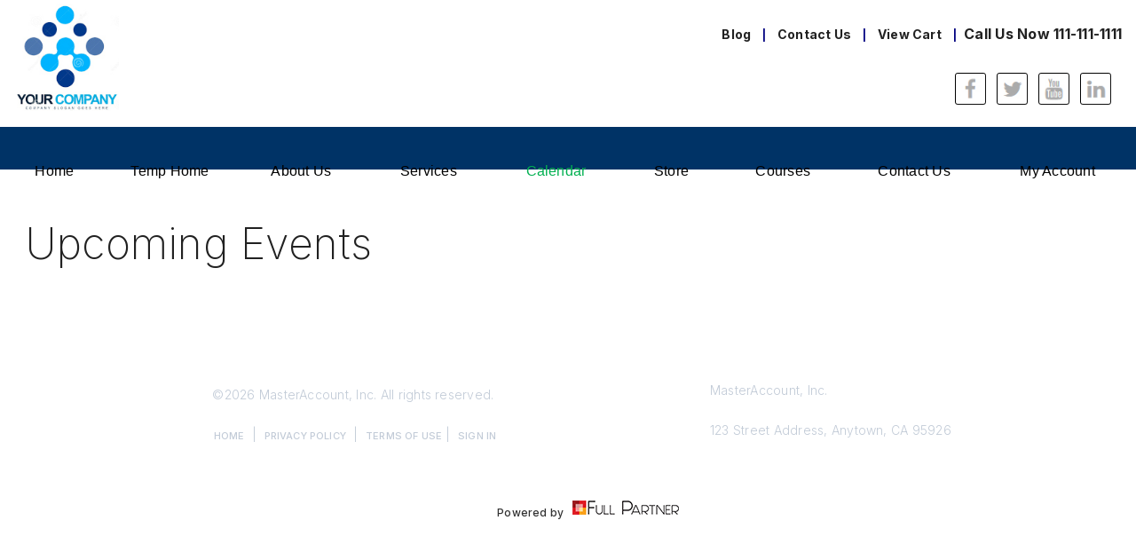

--- FILE ---
content_type: text/html;charset=UTF-8
request_url: https://www.fullpartnermaster.com/Calendar/UpcomingEventsList/index.cfm
body_size: 32395
content:
<!DOCTYPE html>
<html lang="en">
<script langauge="javascript">
sessionStorage.setItem('inCheckout', 'false');
</script>
<div>
<div style="display: none"></div>
<head>
<script name="robots" content="noindex,nofollow">
<script src="https://www.fullpartnermaster.com/scripts/cookieconsent/cookieconsent.min.js" type="text/javascript"></script>
<link rel="stylesheet" type="text/css" href="https://www.fullpartnermaster.com/scripts/cookieconsent/cookieconsent.min.css" />
<script>
window.cookieconsent.initialise({
"palette": {
"popup": {
"background": "#eeeeee"
},
"button": {
"background": "green"
}
},
"content": {
"dismiss": "I Accept",
"link": "See our Privacy Policy.",
"href": "https://www.fullpartnermaster.com/servicepages/privacypolicy"
}
});
</script>
<title>Upcoming Events List | fullpartnermaster.com</title>
<script language="javascript">
var currentEditorElementNameVar;
window.addEventListener("message", receiveReloadMessage, false);
function receiveReloadMessage( event ) {
var eventData = event.data;
if (typeof eventData === 'string' || eventData instanceof String) {
var eventDataArray = eventData.split('|');
var message = eventDataArray[0];
var otherText = eventDataArray[1];
if (message === 'refresh yourself') {
console.log('in refresh yourself message handler');
try {
document.getElementById('bodyWrapper').style.opacity = 0.6;	
} catch(e) {}
window.location.reload();
}
if (message === 'redirect yourself') {
console.log('in redirect yourself message handler');
try {
document.getElementById('bodyWrapper').style.opacity = 0.6;	
window.location = otherText;	
} catch(e) {}
}
}
}	
// assign global variables for page use
var appNameJS = 'app1000', proAppNameJS = '', SAVersionJS = '604', datasourceJS = 'app1000', userNameJS = '', ajaxTemplatePathJS = 'https://www.fullpartnermaster.com', remoteAddrJS = '10.0.3.72';
var remoteAddrJS = '10.0.3.72';var dbcAdminURLJS = 'https://www.fullpartneraccount.com/dbcadmin/';
var currentURL = 'https://www.fullpartnermaster.com';
</script>
<meta http-equiv="Content-Type" content="text/html; charset=UTF-8">
<meta name="viewport" content="width=device-width, initial-scale=1" />
<script type="text/javascript" language="javascript"> 
var versionUpdate = (new Date()).getTime(); 
var script = document.createElement("script"); 
script.type = "text/javascript"; 
script.src = "https://www.fullpartnermaster.com/scripts/javascript.js?v=" + versionUpdate; 
document.body.appendChild(script); 
</script>
<style>@import url("https://fonts.googleapis.com/css?family=Lato:300,400,700,900");@import url("https://fonts.googleapis.com/css?family=Open+Sans:300,400,700,900");@import url("https://fonts.googleapis.com/css?family=Open+Sans+Condensed:700");@import url("https://fonts.googleapis.com/css?family=Oswald:300,400,700,900");@import url("https://fonts.googleapis.com/css?family=Source+Sans+Pro:400,600,700,900");@import url('https://fonts.googleapis.com/css2?family=Intersh:wght@200;300;400;500;700&family=Open+Sans:wght@300&display=swap');@import url('https://fonts.googleapis.com/css2?family=Inter:wght@200;300;400;500;600;700&family=Open+Sans:wght@300&display=swap');body, p, a, div {caption:Paragraph - Normal p;font-family:'Inter', sans-serif;font-weight:300;color:#212121;font-size:16px;line-height:1.78em;background-position:0px 0px;letter-spacing:.015em;}p.Small_Print {caption:Paragraph - Small Print p;font-family:'Inter', sans-serif;font-weight:500;color:#212121;font-size:14px;line-height:1.85em;background-position:0px 0px;letter-spacing:.015em;}a {caption:Link - Normal a;text-decoration:underline;color:#003366;cursor:pointer;font-weight:700;}a:hover {caption:Link - Hover - Normal a:hover;color:#212121;cursor:pointer;text-decoration:none;font-weight:700;}ul {caption:Bullet List - Normal ul;}ul.check {caption:- check mark (bullet);visible:false;list-style-image:url(http://site1004-1.fullpartnersite.com/images/database/Blue-Check.png);background-position:0px 0px;line-height:1.78em;margin-top:5px;}ul.white {caption:- white (bullet);visible:false;list-style-image:url();background-position:0px 0px;line-height:1.2em;margin-top:5px;color:#ffffff;font-size:1.2em;}ul li { caption:Bullet List Item - Normal li;padding-left:.5em;line-height:1.78em;}ol {caption:Numbered List - Normal ol;}ol li { caption:Numbered List Item - Normal li;padding-left:.5em;line-height:1.78em;}div {caption:Div - Normal div;}table {caption:Table - Normal table;}tr {caption:Table Row - Normal tr;}td {caption:Table Cell - Normal td;}input, textarea, select {font-family:'Lato', sans-serif;font-size:16px;font-weight:300;line-height:1.64em;border-radius:5px;border:1px solid #cccccc;}form select {caption:Form Input Field - Normal input;visible:false;-moz-transition:background-color 0.25s ease-in-out;-webkit-transition:background-color 0.25s ease-in-out;-ms-transition:background-color 0.25s ease-in-out;transition:background-color 0.25s ease-in-out;-webkit-appearance:none;padding:0.50em;font-family:'Lato', sans-serif;font-size:16px;font-weight:300;line-height:1.80em;background-color:#ffffff;outline:none;box-sizing:border-box;border-radius:5px;border:1px solid #cccccc;}h1, h2, h3, h4, h5, h6 {font-family:inherit;font:inherit;color:inherit;text-decoration:none;} h1 a, h1 a:hover, h2 a, h2 a:hover, h3 a, h3 a:hover, h4 a, h4 a:hover, h5 a, h5 a:hover, h6 a, h6 a:hover {text-decoration:none;font-size:inherit;}/*h1 a, a:hover {text-decoration:none;}h2 a, a:hover {text-decoration:none;}h3 a, a:hover {text-decoration:none;}h4 a, a:hover {text-decoration:none;}h5 a, a:hover {text-decoration:none;}h6 a, a:hover {text-decoration:none;}*/h1 {font-family:'Inter', sans-serif;font-size:48px;line-height:58px;font-weight:200;color:#212121;margin:0; padding:0;}@media only screen and (max-width:64.0625em) { h1 { font-size:1.8em;line-height:2.2em;} }@media only screen and (max-width:40.0625em) { h1 { font-size:1.5em; line-height:2em;} }h2 {font-weight:400;font-family:'Inter', sans-serif;color:#212121;font-size:1.8em;line-height:1.4em;letter-spacing:.2px;margin-top:0px;}@media only screen and (max-width:64.0625em) { h2 { font-size:1.4em;} }@media only screen and (max-width:40.0625em) { h2 { font-size:1.4em; line-height:1.3em;} }h3 {caption:Header H3;font-family:'Inter', sans-serif;font-size:2em;font-weight:400;line-height:1.4em;color:#212121;margin-top:-7; padding-top:0;letter-spacing:.3px;text-transform:none;}@media only screen and (max-width:64.0625em) { h3 { font-size:2em;margin-top:7px;} }@media only screen and (max-width:40.0625em) { h3 { font-size:1.8em; margin-top:20px;} }h4 {caption:Header H4;font-family:'Inter', sans-serif;font-size:1.2em;color:#003366;line-height:1.5em;letter-spacing:.3px;font-weight:400;margin:0px;}h5 {caption:Header H5;font-size:1em;color:#003366;line-height:1.5em;letter-spacing:.3px;font-weight:400;margin:0px;}h6 {caption:Small Header h6;font-weight:600;font-family:'Inter', sans-serif;font-size:14px;color:#212121;line-height:1.0em;letter-spacing:0px;}strong, b {caption:Bold - Normal b;}em, i {caption:Italic - Normal i;font-style:italic;}sub {caption:Subscript - Normal sub;position:relative;top:0.5em;font-size:0.8em;}sup {caption:Superscript - Normal sup;position:relative;top:-0.5em;font-size:0.8em;}hr {caption:Horizontal Rule - Normal hr;border:0;border-top:solid 1px #003366;}hr.header { border:0; height:0; width:150px; margin-left:auto; margin-right:auto; border-top:1px solid rgba(0, 0, 0, 0.1); border-bottom:1px solid rgba(255, 255, 255, 0.9); margin-top:12px; margin-bottom:35px;}blockquote {caption:Blockquote - Normal blockquote;padding:1em 0 1em 2em;font-style:italic;}a.Button {caption:Link - Rectangle Button ;visible:true; background:#272727; background-image:-webkit-linear-gradient(top, #272727, #272727); background-image:-moz-linear-gradient(top, #272727, #272727); background-image:-ms-linear-gradient(top, #272727, #272727); background-image:-o-linear-gradient(top, #272727, #272727); background-image:linear-gradient(to bottom, #272727, #272727); -webkit-border-radius:3; -moz-border-radius:3; border-radius:3px; text-shadow:0px 0px 0px #272727; font-family:'Inter', sans-serif; color:#ffffff; font-size:16px; padding:10px 25px 10px 25px; text-decoration:none;text-transform:uppercase;}a.Button:hover {caption:Link - Rounded Button:Hover ;visible:false;-moz-transition:background-color 0.25s ease-in-out, color 0.25s ease-in-out;-webkit-transition:background-color 0.25s ease-in-out, color 0.25s ease-in-out;-ms-transition:background-color 0.25s ease-in-out, color 0.25s ease-in-out;transition:background-color 0.25s ease-in-out, color 0.25s ease-in-out; background:#cccccc;color:#272727; text-decoration:none;}a.Learn_More {caption:Link - Button Two a;visible:true;cursor:pointer;padding-top:75px;background-color:#003366;border:1px solid #003366;border-radius:3px;font-size:14px;font-family:'Inter', sans-serif;color:#ffffff;padding:12px 25px;text-align:center;vertical-align:middle;text-decoration:none;text-transform:uppercase;font-weight:bold;}a.Learn_More_2 {caption:Link - Button Two a;visible:true;background-color:#003366;border:1px solid #FFFFFF;border-radius:5px;font-size:16px;font-family:'Inter', sans-serif;font-weight:600;color:#ffffff;padding:16px 50px 16px 50px;text-align:center;vertical-align:middle;text-decoration:none;text-transform:uppercase;}a.Learn_More_2:hover {caption:Link - Button Two:Hover a;visible:false;background-color:#ffffff;border:1px solid #003366;border-radius:5px;font-size:16px;font-family:'Inter', sans-serif;font-weight:600;color:#003366;padding:16px 50px 16px 50px;text-align:center;vertical-align:middle;text-decoration:none;text-transform:uppercase;-moz-transition:background-color 0.5s ease-in-out, color 0.5s ease-in-out;-webkit-transition:background-color 0.5s ease-in-out, color 0.5s ease-in-out;-ms-transition:background-color 0.5s ease-in-out, color 0.5s ease-in-out;transition:background-color 0.5s ease-in-out, color 0.5s ease-in-out;}a.Learn_More:hover {caption:Link - Button Two:Hover a;visible:false;cursor:pointer;background-color:#ffffff;border:1px solid #003366;border-radius:3px;font-size:14px;font-family:'Inter', sans-serif;color:#003366;padding:18px 30px 18px 30px;text-align:center;vertical-align:middle;text-decoration:none;text-transform:uppercase;font-weight:bold;-moz-transition:background-color 0.5s ease-in-out, color 0.5s ease-in-out;-webkit-transition:background-color 0.5s ease-in-out, color 0.5s ease-in-out;-ms-transition:background-color 0.5s ease-in-out, color 0.5s ease-in-out;transition:background-color 0.5s ease-in-out, color 0.5s ease-in-out;}a:hover.white_link {caption:orange with White Hover Link (link);visible:false;font-weight:700;text-decoration:underline;color:#ffffff;font-size:1em;line-height:1.8;background-position:0px 0px;text-align:center;}a.white_link {caption:orange with White Hover Linkvisible:true;font-weight:700;font-size:1em;line-height:1.8;text-decoration:underline;color:#003366;text-align:center;}a.Top_Utility_Links {caption:Link - White Footer Links;visible:true;text-decoration:none;font-size:14px;color:#212121;cursor:pointer;font-weight:700;text-transform:none;}a.Top_Utility_Links:hover {caption:Link - White Footer Links Hover;visible:false;font-size:14px;color:#003366;cursor:pointer;font-weight:700;text-decoration:none;text-transform:none;}a.footerlinks {caption:Link - White Footer Links;visible:true;text-decoration:none;font-size:11px;color:#c2cbd7;cursor:pointer;font-weight:500;text-transform:uppercase;line-height:1.8;}a.footerlinks:hover {caption:Link - White Footer Links Hover;visible:false;font-size:11px;color:#ffffff;cursor:pointer;font-weight:500;text-decoration:none;text-transform:uppercase;line-height:1.8;}.map-responsive{ overflow:hidden; padding-bottom:56.25%; position:relative; height:0;}.map-responsive iframe{ left:0; top:0; height:100%; width:100%; position:absolute;}input[type=radio] { appearance:none; -moz-appearance:none; -webkit-appearance:none; width:16px; height:16px; border-radius:8px; outline:none; box-shadow:inset 0 0 0 2px #FFF; border:2px solid #666666;}input[type=radio]:checked { background-color:#666666;appearance:none; -moz-appearance:none; -webkit-appearance:none; width:16px; height:16px; border-radius:8px; outline:none; box-shadow:inset 0 0 0 2px #FFF; border:2px solid #666666;}input[type=checkbox] appearance:none; -moz-appearance:none; -webkit-appearance:none; width:20px; height:20px; border-radius:0px; outline:none; box-shadow:inset 0 0 0 2px #FFF; border:2px solid #666666;}input[type=checkbox]:checked background-color:#666666; appearance:none; -moz-appearance:none; -webkit-appearance:none; width:16px; height:16px; border-radius:0px; outline:none; box-shadow:inset 0 0 0 2px #FFF; border:2px solid #666666;}.CheckoutLabel {caption:checkout labelfont-family:'Inter', sans-serif;font-weight:400;color:#212121;font-size:15px;line-height:1.78em;background-position:0px 0px;letter-spacing:.015em;}.copyright {caption:Footer Text p;font-family:'Inter', sans-serif;font-weight:400;color:#c2cbd7;font-size:12px;line-height:1.2em;background-position:0px 0px;letter-spacing:.015em;}a.eventTitle {font-family:'Inter', sans-serif;font-size:36px;font-weight:500;line-height:1.5em;color:#003366;font-weight:700;letter-spacing:.3px;text-transform:none;text-decoration:none;}a.eventTitle:hover {font-family:'Inter', sans-serif;font-size:20px;font-weight:500;line-height:1.5em;color:#000000;font-weight:700;letter-spacing:.3px;text-transform:none;}a.PoweredBy {caption:Link - PoweredBy;visible:false;text-decoration:none;font-size:12px;line-height:18px;color:#333333;cursor:pointer;font-weight:500;text-transform:none;padding-right:0px;}a:hover.PoweredBy {caption:Link - Hover - PoweredBy;visible:false;font-size:12px;line-height:18px;color:#000000;cursor:pointer;font-weight:500;text-decoration:none;text-transform:none;cursor:pointer;}.PoweredByArea {background-color:#ffffff;padding-top:25px;}.PoweredByTextArea {padding-top:8px;}.PoweredByImageArea { padding-top:6px;}</style>
<link rel="stylesheet" href="https://www.fullpartnermaster.com/scripts/fontawesome/css/all.min.css">
<script src="https://www.fullpartnermaster.com/scripts/jquery/jquery.min.js" type="text/javascript"></script>
<script src="https://www.fullpartnermaster.com/scripts/jarallax-master/dist/jarallax.min.js" type="text/javascript" defer></script>
<style>/*! jQuery UI - v1.13.2 - 2023-01-15* http://jqueryui.com* Includes:draggable.css, core.css, resizable.css, selectable.css, sortable.css, accordion.css, autocomplete.css, menu.css, button.css, controlgroup.css, checkboxradio.css, datepicker.css, dialog.css, progressbar.css, selectmenu.css, slider.css, spinner.css, tabs.css, tooltip.css, theme.css* To view and modify this theme, visit http://jqueryui.com/themeroller/?scope=&folderName=base&cornerRadiusShadow=8px&offsetLeftShadow=0px&offsetTopShadow=0px&thicknessShadow=5px&opacityShadow=30&bgImgOpacityShadow=0&bgTextureShadow=flat&bgColorShadow=666666&opacityOverlay=30&bgImgOpacityOverlay=0&bgTextureOverlay=flat&bgColorOverlay=aaaaaa&iconColorError=cc0000&fcError=5f3f3f&borderColorError=f1a899&bgTextureError=flat&bgColorError=fddfdf&iconColorHighlight=777620&fcHighlight=777620&borderColorHighlight=dad55e&bgTextureHighlight=flat&bgColorHighlight=fffa90&iconColorActive=ffffff&fcActive=ffffff&borderColorActive=003eff&bgTextureActive=flat&bgColorActive=007fff&iconColorHover=555555&fcHover=2b2b2b&borderColorHover=cccccc&bgTextureHover=flat&bgColorHover=ededed&iconColorDefault=777777&fcDefault=454545&borderColorDefault=c5c5c5&bgTextureDefault=flat&bgColorDefault=f6f6f6&iconColorContent=444444&fcContent=333333&borderColorContent=dddddd&bgTextureContent=flat&bgColorContent=ffffff&iconColorHeader=444444&fcHeader=333333&borderColorHeader=dddddd&bgTextureHeader=flat&bgColorHeader=e9e9e9&cornerRadius=3px&fwDefault=normal&fsDefault=1em&ffDefault=Arial%2CHelvetica%2Csans-serif* Copyright jQuery Foundation and other contributors; Licensed MIT */.ui-draggable-handle{-ms-touch-action:none;touch-action:none}.ui-helper-hidden{display:none}.ui-helper-hidden-accessible{border:0;clip:rect(0 0 0 0);height:1px;margin:-1px;overflow:hidden;padding:0;position:absolute;width:1px}.ui-helper-reset{margin:0;padding:0;border:0;outline:0;line-height:1.3;text-decoration:none;font-size:100%;list-style:none}.ui-helper-clearfix:before,.ui-helper-clearfix:after{content:"";display:table;border-collapse:collapse}.ui-helper-clearfix:after{clear:both}.ui-helper-zfix{width:100%;height:100%;top:0;left:0;position:absolute;opacity:0;-ms-filter:"alpha(opacity=0)"}.ui-front{z-index:100}.ui-state-disabled{cursor:default!important;pointer-events:none}.ui-icon{display:inline-block;vertical-align:middle;margin-top:-.25em;position:relative;text-indent:-99999px;overflow:hidden;background-repeat:no-repeat}.ui-widget-icon-block{left:50%;margin-left:-8px;display:block}.ui-widget-overlay{position:fixed;top:0;left:0;width:100%;height:100%}.ui-resizable{position:relative}.ui-resizable-handle{position:absolute;font-size:0.1px;display:block;-ms-touch-action:none;touch-action:none}.ui-resizable-disabled .ui-resizable-handle,.ui-resizable-autohide .ui-resizable-handle{display:none}.ui-resizable-n{cursor:n-resize;height:7px;width:100%;top:-5px;left:0}.ui-resizable-s{cursor:s-resize;height:7px;width:100%;bottom:-5px;left:0}.ui-resizable-e{cursor:e-resize;width:7px;right:-5px;top:0;height:100%}.ui-resizable-w{cursor:w-resize;width:7px;left:-5px;top:0;height:100%}.ui-resizable-se{cursor:se-resize;width:12px;height:12px;right:1px;bottom:1px}.ui-resizable-sw{cursor:sw-resize;width:9px;height:9px;left:-5px;bottom:-5px}.ui-resizable-nw{cursor:nw-resize;width:9px;height:9px;left:-5px;top:-5px}.ui-resizable-ne{cursor:ne-resize;width:9px;height:9px;right:-5px;top:-5px}.ui-selectable{-ms-touch-action:none;touch-action:none}.ui-selectable-helper{position:absolute;z-index:100;border:1px dotted black}.ui-sortable-handle{-ms-touch-action:none;touch-action:none}.ui-accordion .ui-accordion-header{display:block;cursor:pointer;position:relative;margin:2px 0 0 0;padding:.5em .5em .5em .7em;font-size:100%}.ui-accordion .ui-accordion-content{padding:1em 2.2em;border-top:0;overflow:auto}.ui-autocomplete{position:absolute;top:0;left:0;cursor:default}.ui-menu{list-style:none;padding:0;margin:0;display:block;outline:0}.ui-menu .ui-menu{position:absolute}.ui-menu .ui-menu-item{margin:0;cursor:pointer;list-style-image:url("[data-uri]")}.ui-menu .ui-menu-item-wrapper{position:relative;padding:3px 1em 3px .4em}.ui-menu .ui-menu-divider{margin:5px 0;height:0;font-size:0;line-height:0;border-width:1px 0 0 0}.ui-menu .ui-state-focus,.ui-menu .ui-state-active{margin:-1px}.ui-menu-icons{position:relative}.ui-menu-icons .ui-menu-item-wrapper{padding-left:2em}.ui-menu .ui-icon{position:absolute;top:0;bottom:0;left:.2em;margin:auto 0}.ui-menu .ui-menu-icon{left:auto;right:0}.ui-button{padding:.4em 1em;display:inline-block;position:relative;line-height:normal;margin-right:.1em;cursor:pointer;vertical-align:middle;text-align:center;-webkit-user-select:none;-moz-user-select:none;-ms-user-select:none;user-select:none;overflow:visible}.ui-button,.ui-button:link,.ui-button:visited,.ui-button:hover,.ui-button:active{text-decoration:none}.ui-button-icon-only{width:2em;box-sizing:border-box;text-indent:-9999px;white-space:nowrap}input.ui-button.ui-button-icon-only{text-indent:0}.ui-button-icon-only .ui-icon{position:absolute;top:50%;left:50%;margin-top:-8px;margin-left:-8px}.ui-button.ui-icon-notext .ui-icon{padding:0;width:2.1em;height:2.1em;text-indent:-9999px;white-space:nowrap}input.ui-button.ui-icon-notext .ui-icon{width:auto;height:auto;text-indent:0;white-space:normal;padding:.4em 1em}input.ui-button::-moz-focus-inner,button.ui-button::-moz-focus-inner{border:0;padding:0}.ui-controlgroup{vertical-align:middle;display:inline-block}.ui-controlgroup > .ui-controlgroup-item{float:left;margin-left:0;margin-right:0}.ui-controlgroup > .ui-controlgroup-item:focus,.ui-controlgroup > .ui-controlgroup-item.ui-visual-focus{z-index:9999}.ui-controlgroup-vertical > .ui-controlgroup-item{display:block;float:none;width:100%;margin-top:0;margin-bottom:0;text-align:left}.ui-controlgroup-vertical .ui-controlgroup-item{box-sizing:border-box}.ui-controlgroup .ui-controlgroup-label{padding:.4em 1em}.ui-controlgroup .ui-controlgroup-label span{font-size:80%}.ui-controlgroup-horizontal .ui-controlgroup-label + .ui-controlgroup-item{border-left:none}.ui-controlgroup-vertical .ui-controlgroup-label + .ui-controlgroup-item{border-top:none}.ui-controlgroup-horizontal .ui-controlgroup-label.ui-widget-content{border-right:none}.ui-controlgroup-vertical .ui-controlgroup-label.ui-widget-content{border-bottom:none}.ui-controlgroup-vertical .ui-spinner-input{width:75%;width:calc( 100% - 2.4em )}.ui-controlgroup-vertical .ui-spinner .ui-spinner-up{border-top-style:solid}.ui-checkboxradio-label .ui-icon-background{box-shadow:inset 1px 1px 1px #ccc;border-radius:.12em;border:none}.ui-checkboxradio-radio-label .ui-icon-background{width:16px;height:16px;border-radius:1em;overflow:visible;border:none}.ui-checkboxradio-radio-label.ui-checkboxradio-checked .ui-icon,.ui-checkboxradio-radio-label.ui-checkboxradio-checked:hover .ui-icon{background-image:none;width:8px;height:8px;border-width:4px;border-style:solid}.ui-checkboxradio-disabled{pointer-events:none}.ui-datepicker{width:17em;padding:.2em .2em 0;display:none}.ui-datepicker .ui-datepicker-header{position:relative;padding:.2em 0}.ui-datepicker .ui-datepicker-prev,.ui-datepicker .ui-datepicker-next{position:absolute;top:2px;width:1.8em;height:1.8em}.ui-datepicker .ui-datepicker-prev-hover,.ui-datepicker .ui-datepicker-next-hover{top:1px}.ui-datepicker .ui-datepicker-prev{left:2px}.ui-datepicker .ui-datepicker-next{right:2px}.ui-datepicker .ui-datepicker-prev-hover{left:1px}.ui-datepicker .ui-datepicker-next-hover{right:1px}.ui-datepicker .ui-datepicker-prev span,.ui-datepicker .ui-datepicker-next span{display:block;position:absolute;left:50%;margin-left:-8px;top:50%;margin-top:-8px}.ui-datepicker .ui-datepicker-title{margin:0 2.3em;line-height:1.8em;text-align:center}.ui-datepicker .ui-datepicker-title select{font-size:1em;margin:1px 0}.ui-datepicker select.ui-datepicker-month,.ui-datepicker select.ui-datepicker-year{width:45%}.ui-datepicker table{width:100%;font-size:.9em;border-collapse:collapse;margin:0 0 .4em}.ui-datepicker th{padding:.7em .3em;text-align:center;font-weight:bold;border:0}.ui-datepicker td{border:0;padding:1px}.ui-datepicker td span,.ui-datepicker td a{display:block;padding:.2em;text-align:right;text-decoration:none}.ui-datepicker .ui-datepicker-buttonpane{background-image:none;margin:.7em 0 0 0;padding:0 .2em;border-left:0;border-right:0;border-bottom:0}.ui-datepicker .ui-datepicker-buttonpane button{float:right;margin:.5em .2em .4em;cursor:pointer;padding:.2em .6em .3em .6em;width:auto;overflow:visible}.ui-datepicker .ui-datepicker-buttonpane button.ui-datepicker-current{float:left}.ui-datepicker.ui-datepicker-multi{width:auto}.ui-datepicker-multi .ui-datepicker-group{float:left}.ui-datepicker-multi .ui-datepicker-group table{width:95%;margin:0 auto .4em}.ui-datepicker-multi-2 .ui-datepicker-group{width:50%}.ui-datepicker-multi-3 .ui-datepicker-group{width:33.3%}.ui-datepicker-multi-4 .ui-datepicker-group{width:25%}.ui-datepicker-multi .ui-datepicker-group-last .ui-datepicker-header,.ui-datepicker-multi .ui-datepicker-group-middle .ui-datepicker-header{border-left-width:0}.ui-datepicker-multi .ui-datepicker-buttonpane{clear:left}.ui-datepicker-row-break{clear:both;width:100%;font-size:0}.ui-datepicker-rtl{direction:rtl}.ui-datepicker-rtl .ui-datepicker-prev{right:2px;left:auto}.ui-datepicker-rtl .ui-datepicker-next{left:2px;right:auto}.ui-datepicker-rtl .ui-datepicker-prev:hover{right:1px;left:auto}.ui-datepicker-rtl .ui-datepicker-next:hover{left:1px;right:auto}.ui-datepicker-rtl .ui-datepicker-buttonpane{clear:right}.ui-datepicker-rtl .ui-datepicker-buttonpane button{float:left}.ui-datepicker-rtl .ui-datepicker-buttonpane button.ui-datepicker-current,.ui-datepicker-rtl .ui-datepicker-group{float:right}.ui-datepicker-rtl .ui-datepicker-group-last .ui-datepicker-header,.ui-datepicker-rtl .ui-datepicker-group-middle .ui-datepicker-header{border-right-width:0;border-left-width:1px}.ui-datepicker .ui-icon{display:block;text-indent:-99999px;overflow:hidden;background-repeat:no-repeat;left:.5em;top:.3em}.ui-dialog{position:absolute;top:0;left:0;padding:.2em;outline:0}.ui-dialog .ui-dialog-titlebar{padding:.4em 1em;position:relative}.ui-dialog .ui-dialog-title{float:left;margin:.1em 0;white-space:nowrap;width:90%;overflow:hidden;text-overflow:ellipsis}.ui-dialog .ui-dialog-titlebar-close{position:absolute;right:.3em;top:50%;width:20px;margin:-10px 0 0 0;padding:1px;height:20px}.ui-dialog .ui-dialog-content{position:relative;border:0;padding:.5em 1em;background:none;overflow:auto}.ui-dialog .ui-dialog-buttonpane{text-align:left;border-width:1px 0 0 0;background-image:none;margin-top:.5em;padding:.3em 1em .5em .4em}.ui-dialog .ui-dialog-buttonpane .ui-dialog-buttonset{float:right}.ui-dialog .ui-dialog-buttonpane button{margin:.5em .4em .5em 0;cursor:pointer}.ui-dialog .ui-resizable-n{height:2px;top:0}.ui-dialog .ui-resizable-e{width:2px;right:0}.ui-dialog .ui-resizable-s{height:2px;bottom:0}.ui-dialog .ui-resizable-w{width:2px;left:0}.ui-dialog .ui-resizable-se,.ui-dialog .ui-resizable-sw,.ui-dialog .ui-resizable-ne,.ui-dialog .ui-resizable-nw{width:7px;height:7px}.ui-dialog .ui-resizable-se{right:0;bottom:0}.ui-dialog .ui-resizable-sw{left:0;bottom:0}.ui-dialog .ui-resizable-ne{right:0;top:0}.ui-dialog .ui-resizable-nw{left:0;top:0}.ui-draggable .ui-dialog-titlebar{cursor:move}.ui-progressbar{height:2em;text-align:left;overflow:hidden}.ui-progressbar .ui-progressbar-value{margin:-1px;height:100%}.ui-progressbar .ui-progressbar-overlay{background:url("[data-uri]");height:100%;-ms-filter:"alpha(opacity=25)";opacity:0.25}.ui-progressbar-indeterminate .ui-progressbar-value{background-image:none}.ui-selectmenu-menu{padding:0;margin:0;position:absolute;top:0;left:0;display:none}.ui-selectmenu-menu .ui-menu{overflow:auto;overflow-x:hidden;padding-bottom:1px}.ui-selectmenu-menu .ui-menu .ui-selectmenu-optgroup{font-size:1em;font-weight:bold;line-height:1.5;padding:2px 0.4em;margin:0.5em 0 0 0;height:auto;border:0}.ui-selectmenu-open{display:block}.ui-selectmenu-text{display:block;margin-right:20px;overflow:hidden;text-overflow:ellipsis}.ui-selectmenu-button.ui-button{text-align:left;white-space:nowrap;width:14em}.ui-selectmenu-icon.ui-icon{float:right;margin-top:0}.ui-slider{position:relative;text-align:left}.ui-slider .ui-slider-handle{position:absolute;z-index:2;width:1.2em;height:1.2em;cursor:pointer;-ms-touch-action:none;touch-action:none}.ui-slider .ui-slider-range{position:absolute;z-index:1;font-size:.7em;display:block;border:0;background-position:0 0}.ui-slider.ui-state-disabled .ui-slider-handle,.ui-slider.ui-state-disabled .ui-slider-range{filter:inherit}.ui-slider-horizontal{height:.8em}.ui-slider-horizontal .ui-slider-handle{top:-.3em;margin-left:-.6em}.ui-slider-horizontal .ui-slider-range{top:0;height:100%}.ui-slider-horizontal .ui-slider-range-min{left:0}.ui-slider-horizontal .ui-slider-range-max{right:0}.ui-slider-vertical{width:.8em;height:100px}.ui-slider-vertical .ui-slider-handle{left:-.3em;margin-left:0;margin-bottom:-.6em}.ui-slider-vertical .ui-slider-range{left:0;width:100%}.ui-slider-vertical .ui-slider-range-min{bottom:0}.ui-slider-vertical .ui-slider-range-max{top:0}.ui-spinner{position:relative;display:inline-block;overflow:hidden;padding:0;vertical-align:middle}.ui-spinner-input{border:none;background:none;color:inherit;padding:.222em 0;margin:.2em 0;vertical-align:middle;margin-left:.4em;margin-right:2em}.ui-spinner-button{width:1.6em;height:50%;font-size:.5em;padding:0;margin:0;text-align:center;position:absolute;cursor:default;display:block;overflow:hidden;right:0}.ui-spinner a.ui-spinner-button{border-top-style:none;border-bottom-style:none;border-right-style:none}.ui-spinner-up{top:0}.ui-spinner-down{bottom:0}.ui-tabs{position:relative;padding:.2em}.ui-tabs .ui-tabs-nav{margin:0;padding:.2em .2em 0}.ui-tabs .ui-tabs-nav li{list-style:none;float:left;position:relative;top:0;margin:1px .2em 0 0;border-bottom-width:0;padding:0;white-space:nowrap}.ui-tabs .ui-tabs-nav .ui-tabs-anchor{float:left;padding:.5em 1em;text-decoration:none}.ui-tabs .ui-tabs-nav li.ui-tabs-active{margin-bottom:-1px;padding-bottom:1px}.ui-tabs .ui-tabs-nav li.ui-tabs-active .ui-tabs-anchor,.ui-tabs .ui-tabs-nav li.ui-state-disabled .ui-tabs-anchor,.ui-tabs .ui-tabs-nav li.ui-tabs-loading .ui-tabs-anchor{cursor:text}.ui-tabs-collapsible .ui-tabs-nav li.ui-tabs-active .ui-tabs-anchor{cursor:pointer}.ui-tabs .ui-tabs-panel{display:block;border-width:0;padding:1em 1.4em;background:none}.ui-tooltip{padding:8px;position:absolute;z-index:9999;max-width:300px}body .ui-tooltip{border-width:2px}.ui-widget{font-family:Arial,Helvetica,sans-serif;font-size:1em}.ui-widget .ui-widget{font-size:1em}.ui-widget input,.ui-widget select,.ui-widget textarea,.ui-widget button{font-family:Arial,Helvetica,sans-serif;font-size:1em}.ui-widget.ui-widget-content{border:1px solid #c5c5c5}.ui-widget-content{border:1px solid #ddd;background:#fff;color:#333}.ui-widget-content a{color:#333}.ui-widget-header{border:1px solid #ddd;background:#e9e9e9;color:#333;font-weight:bold}.ui-widget-header a{color:#333}.ui-state-default,.ui-widget-content .ui-state-default,.ui-widget-header .ui-state-default,.ui-button,html .ui-button.ui-state-disabled:hover,html .ui-button.ui-state-disabled:active{border:1px solid #c5c5c5;background:#f6f6f6;font-weight:normal;color:#454545}.ui-state-default a,.ui-state-default a:link,.ui-state-default a:visited,a.ui-button,a:link.ui-button,a:visited.ui-button,.ui-button{color:#454545;text-decoration:none}.ui-state-hover,.ui-widget-content .ui-state-hover,.ui-widget-header .ui-state-hover,.ui-state-focus,.ui-widget-content .ui-state-focus,.ui-widget-header .ui-state-focus,.ui-button:hover,.ui-button:focus{border:1px solid #ccc;background:#ededed;font-weight:normal;color:#2b2b2b}.ui-state-hover a,.ui-state-hover a:hover,.ui-state-hover a:link,.ui-state-hover a:visited,.ui-state-focus a,.ui-state-focus a:hover,.ui-state-focus a:link,.ui-state-focus a:visited,a.ui-button:hover,a.ui-button:focus{color:#2b2b2b;text-decoration:none}.ui-visual-focus{box-shadow:0 0 3px 1px rgb(94,158,214)}.ui-state-active,.ui-widget-content .ui-state-active,.ui-widget-header .ui-state-active,a.ui-button:active,.ui-button:active,.ui-button.ui-state-active:hover{border:1px solid #003eff;background:#007fff;font-weight:normal;color:#fff}.ui-icon-background,.ui-state-active .ui-icon-background{border:#003eff;background-color:#fff}.ui-state-active a,.ui-state-active a:link,.ui-state-active a:visited{color:#fff;text-decoration:none}.ui-state-highlight,.ui-widget-content .ui-state-highlight,.ui-widget-header .ui-state-highlight{border:1px solid #dad55e;background:#fffa90;color:#777620}.ui-state-checked{border:1px solid #dad55e;background:#fffa90}.ui-state-highlight a,.ui-widget-content .ui-state-highlight a,.ui-widget-header .ui-state-highlight a{color:#777620}.ui-state-error,.ui-widget-content .ui-state-error,.ui-widget-header .ui-state-error{border:1px solid #f1a899;background:#fddfdf;color:#5f3f3f}.ui-state-error a,.ui-widget-content .ui-state-error a,.ui-widget-header .ui-state-error a{color:#5f3f3f}.ui-state-error-text,.ui-widget-content .ui-state-error-text,.ui-widget-header .ui-state-error-text{color:#5f3f3f}.ui-priority-primary,.ui-widget-content .ui-priority-primary,.ui-widget-header .ui-priority-primary{font-weight:bold}.ui-priority-secondary,.ui-widget-content .ui-priority-secondary,.ui-widget-header .ui-priority-secondary{opacity:.7;-ms-filter:"alpha(opacity=70)";font-weight:normal}.ui-state-disabled,.ui-widget-content .ui-state-disabled,.ui-widget-header .ui-state-disabled{opacity:.35;-ms-filter:"alpha(opacity=35)";background-image:none}.ui-state-disabled .ui-icon{-ms-filter:"alpha(opacity=35)"}.ui-icon{width:16px;height:16px}.ui-icon,.ui-widget-content .ui-icon{background-image:url("images/ui-icons_444444_256x240.png")}.ui-widget-header .ui-icon{background-image:url("images/ui-icons_444444_256x240.png")}.ui-state-hover .ui-icon,.ui-state-focus .ui-icon,.ui-button:hover .ui-icon,.ui-button:focus .ui-icon{background-image:url("images/ui-icons_555555_256x240.png")}.ui-state-active .ui-icon,.ui-button:active .ui-icon{background-image:url("images/ui-icons_ffffff_256x240.png")}.ui-state-highlight .ui-icon,.ui-button .ui-state-highlight.ui-icon{background-image:url("images/ui-icons_777620_256x240.png")}.ui-state-error .ui-icon,.ui-state-error-text .ui-icon{background-image:url("images/ui-icons_cc0000_256x240.png")}.ui-button .ui-icon{background-image:url("images/ui-icons_777777_256x240.png")}.ui-icon-blank.ui-icon-blank.ui-icon-blank{background-image:none}.ui-icon-caret-1-n{background-position:0 0}.ui-icon-caret-1-ne{background-position:-16px 0}.ui-icon-caret-1-e{background-position:-32px 0}.ui-icon-caret-1-se{background-position:-48px 0}.ui-icon-caret-1-s{background-position:-65px 0}.ui-icon-caret-1-sw{background-position:-80px 0}.ui-icon-caret-1-w{background-position:-96px 0}.ui-icon-caret-1-nw{background-position:-112px 0}.ui-icon-caret-2-n-s{background-position:-128px 0}.ui-icon-caret-2-e-w{background-position:-144px 0}.ui-icon-triangle-1-n{background-position:0 -16px}.ui-icon-triangle-1-ne{background-position:-16px -16px}.ui-icon-triangle-1-e{background-position:-32px -16px}.ui-icon-triangle-1-se{background-position:-48px -16px}.ui-icon-triangle-1-s{background-position:-65px -16px}.ui-icon-triangle-1-sw{background-position:-80px -16px}.ui-icon-triangle-1-w{background-position:-96px -16px}.ui-icon-triangle-1-nw{background-position:-112px -16px}.ui-icon-triangle-2-n-s{background-position:-128px -16px}.ui-icon-triangle-2-e-w{background-position:-144px -16px}.ui-icon-arrow-1-n{background-position:0 -32px}.ui-icon-arrow-1-ne{background-position:-16px -32px}.ui-icon-arrow-1-e{background-position:-32px -32px}.ui-icon-arrow-1-se{background-position:-48px -32px}.ui-icon-arrow-1-s{background-position:-65px -32px}.ui-icon-arrow-1-sw{background-position:-80px -32px}.ui-icon-arrow-1-w{background-position:-96px -32px}.ui-icon-arrow-1-nw{background-position:-112px -32px}.ui-icon-arrow-2-n-s{background-position:-128px -32px}.ui-icon-arrow-2-ne-sw{background-position:-144px -32px}.ui-icon-arrow-2-e-w{background-position:-160px -32px}.ui-icon-arrow-2-se-nw{background-position:-176px -32px}.ui-icon-arrowstop-1-n{background-position:-192px -32px}.ui-icon-arrowstop-1-e{background-position:-208px -32px}.ui-icon-arrowstop-1-s{background-position:-224px -32px}.ui-icon-arrowstop-1-w{background-position:-240px -32px}.ui-icon-arrowthick-1-n{background-position:1px -48px}.ui-icon-arrowthick-1-ne{background-position:-16px -48px}.ui-icon-arrowthick-1-e{background-position:-32px -48px}.ui-icon-arrowthick-1-se{background-position:-48px -48px}.ui-icon-arrowthick-1-s{background-position:-64px -48px}.ui-icon-arrowthick-1-sw{background-position:-80px -48px}.ui-icon-arrowthick-1-w{background-position:-96px -48px}.ui-icon-arrowthick-1-nw{background-position:-112px -48px}.ui-icon-arrowthick-2-n-s{background-position:-128px -48px}.ui-icon-arrowthick-2-ne-sw{background-position:-144px -48px}.ui-icon-arrowthick-2-e-w{background-position:-160px -48px}.ui-icon-arrowthick-2-se-nw{background-position:-176px -48px}.ui-icon-arrowthickstop-1-n{background-position:-192px -48px}.ui-icon-arrowthickstop-1-e{background-position:-208px -48px}.ui-icon-arrowthickstop-1-s{background-position:-224px -48px}.ui-icon-arrowthickstop-1-w{background-position:-240px -48px}.ui-icon-arrowreturnthick-1-w{background-position:0 -64px}.ui-icon-arrowreturnthick-1-n{background-position:-16px -64px}.ui-icon-arrowreturnthick-1-e{background-position:-32px -64px}.ui-icon-arrowreturnthick-1-s{background-position:-48px -64px}.ui-icon-arrowreturn-1-w{background-position:-64px -64px}.ui-icon-arrowreturn-1-n{background-position:-80px -64px}.ui-icon-arrowreturn-1-e{background-position:-96px -64px}.ui-icon-arrowreturn-1-s{background-position:-112px -64px}.ui-icon-arrowrefresh-1-w{background-position:-128px -64px}.ui-icon-arrowrefresh-1-n{background-position:-144px -64px}.ui-icon-arrowrefresh-1-e{background-position:-160px -64px}.ui-icon-arrowrefresh-1-s{background-position:-176px -64px}.ui-icon-arrow-4{background-position:0 -80px}.ui-icon-arrow-4-diag{background-position:-16px -80px}.ui-icon-extlink{background-position:-32px -80px}.ui-icon-newwin{background-position:-48px -80px}.ui-icon-refresh{background-position:-64px -80px}.ui-icon-shuffle{background-position:-80px -80px}.ui-icon-transfer-e-w{background-position:-96px -80px}.ui-icon-transferthick-e-w{background-position:-112px -80px}.ui-icon-folder-collapsed{background-position:0 -96px}.ui-icon-folder-open{background-position:-16px -96px}.ui-icon-document{background-position:-32px -96px}.ui-icon-document-b{background-position:-48px -96px}.ui-icon-note{background-position:-64px -96px}.ui-icon-mail-closed{background-position:-80px -96px}.ui-icon-mail-open{background-position:-96px -96px}.ui-icon-suitcase{background-position:-112px -96px}.ui-icon-comment{background-position:-128px -96px}.ui-icon-person{background-position:-144px -96px}.ui-icon-print{background-position:-160px -96px}.ui-icon-trash{background-position:-176px -96px}.ui-icon-locked{background-position:-192px -96px}.ui-icon-unlocked{background-position:-208px -96px}.ui-icon-bookmark{background-position:-224px -96px}.ui-icon-tag{background-position:-240px -96px}.ui-icon-home{background-position:0 -112px}.ui-icon-flag{background-position:-16px -112px}.ui-icon-calendar{background-position:-32px -112px}.ui-icon-cart{background-position:-48px -112px}.ui-icon-pencil{background-position:-64px -112px}.ui-icon-clock{background-position:-80px -112px}.ui-icon-disk{background-position:-96px -112px}.ui-icon-calculator{background-position:-112px -112px}.ui-icon-zoomin{background-position:-128px -112px}.ui-icon-zoomout{background-position:-144px -112px}.ui-icon-search{background-position:-160px -112px}.ui-icon-wrench{background-position:-176px -112px}.ui-icon-gear{background-position:-192px -112px}.ui-icon-heart{background-position:-208px -112px}.ui-icon-star{background-position:-224px -112px}.ui-icon-link{background-position:-240px -112px}.ui-icon-cancel{background-position:0 -128px}.ui-icon-plus{background-position:-16px -128px}.ui-icon-plusthick{background-position:-32px -128px}.ui-icon-minus{background-position:-48px -128px}.ui-icon-minusthick{background-position:-64px -128px}.ui-icon-close{background-position:-80px -128px}.ui-icon-closethick{background-position:-96px -128px}.ui-icon-key{background-position:-112px -128px}.ui-icon-lightbulb{background-position:-128px -128px}.ui-icon-scissors{background-position:-144px -128px}.ui-icon-clipboard{background-position:-160px -128px}.ui-icon-copy{background-position:-176px -128px}.ui-icon-contact{background-position:-192px -128px}.ui-icon-image{background-position:-208px -128px}.ui-icon-video{background-position:-224px -128px}.ui-icon-script{background-position:-240px -128px}.ui-icon-alert{background-position:0 -144px}.ui-icon-info{background-position:-16px -144px}.ui-icon-notice{background-position:-32px -144px}.ui-icon-help{background-position:-48px -144px}.ui-icon-check{background-position:-64px -144px}.ui-icon-bullet{background-position:-80px -144px}.ui-icon-radio-on{background-position:-96px -144px}.ui-icon-radio-off{background-position:-112px -144px}.ui-icon-pin-w{background-position:-128px -144px}.ui-icon-pin-s{background-position:-144px -144px}.ui-icon-play{background-position:0 -160px}.ui-icon-pause{background-position:-16px -160px}.ui-icon-seek-next{background-position:-32px -160px}.ui-icon-seek-prev{background-position:-48px -160px}.ui-icon-seek-end{background-position:-64px -160px}.ui-icon-seek-start{background-position:-80px -160px}.ui-icon-seek-first{background-position:-80px -160px}.ui-icon-stop{background-position:-96px -160px}.ui-icon-eject{background-position:-112px -160px}.ui-icon-volume-off{background-position:-128px -160px}.ui-icon-volume-on{background-position:-144px -160px}.ui-icon-power{background-position:0 -176px}.ui-icon-signal-diag{background-position:-16px -176px}.ui-icon-signal{background-position:-32px -176px}.ui-icon-battery-0{background-position:-48px -176px}.ui-icon-battery-1{background-position:-64px -176px}.ui-icon-battery-2{background-position:-80px -176px}.ui-icon-battery-3{background-position:-96px -176px}.ui-icon-circle-plus{background-position:0 -192px}.ui-icon-circle-minus{background-position:-16px -192px}.ui-icon-circle-close{background-position:-32px -192px}.ui-icon-circle-triangle-e{background-position:-48px -192px}.ui-icon-circle-triangle-s{background-position:-64px -192px}.ui-icon-circle-triangle-w{background-position:-80px -192px}.ui-icon-circle-triangle-n{background-position:-96px -192px}.ui-icon-circle-arrow-e{background-position:-112px -192px}.ui-icon-circle-arrow-s{background-position:-128px -192px}.ui-icon-circle-arrow-w{background-position:-144px -192px}.ui-icon-circle-arrow-n{background-position:-160px -192px}.ui-icon-circle-zoomin{background-position:-176px -192px}.ui-icon-circle-zoomout{background-position:-192px -192px}.ui-icon-circle-check{background-position:-208px -192px}.ui-icon-circlesmall-plus{background-position:0 -208px}.ui-icon-circlesmall-minus{background-position:-16px -208px}.ui-icon-circlesmall-close{background-position:-32px -208px}.ui-icon-squaresmall-plus{background-position:-48px -208px}.ui-icon-squaresmall-minus{background-position:-64px -208px}.ui-icon-squaresmall-close{background-position:-80px -208px}.ui-icon-grip-dotted-vertical{background-position:0 -224px}.ui-icon-grip-dotted-horizontal{background-position:-16px -224px}.ui-icon-grip-solid-vertical{background-position:-32px -224px}.ui-icon-grip-solid-horizontal{background-position:-48px -224px}.ui-icon-gripsmall-diagonal-se{background-position:-64px -224px}.ui-icon-grip-diagonal-se{background-position:-80px -224px}.ui-corner-all,.ui-corner-top,.ui-corner-left,.ui-corner-tl{border-top-left-radius:3px}.ui-corner-all,.ui-corner-top,.ui-corner-right,.ui-corner-tr{border-top-right-radius:3px}.ui-corner-all,.ui-corner-bottom,.ui-corner-left,.ui-corner-bl{border-bottom-left-radius:3px}.ui-corner-all,.ui-corner-bottom,.ui-corner-right,.ui-corner-br{border-bottom-right-radius:3px}.ui-widget-overlay{background:#aaa;opacity:.3;-ms-filter:Alpha(Opacity=30)}.ui-widget-shadow{-webkit-box-shadow:0 0 5px #666;box-shadow:0 0 5px #666}</style>
<script src="https://www.fullpartnermaster.com/scripts/jquery-ui/jquery-ui.min.js" type="text/javascript" defer></script>
<style>[data-aos][data-aos][data-aos-duration="50"],body[data-aos-duration="50"] [data-aos]{transition-duration:50ms}[data-aos][data-aos][data-aos-delay="50"],body[data-aos-delay="50"] [data-aos]{transition-delay:0}[data-aos][data-aos][data-aos-delay="50"].aos-animate,body[data-aos-delay="50"] [data-aos].aos-animate{transition-delay:50ms}[data-aos][data-aos][data-aos-duration="100"],body[data-aos-duration="100"] [data-aos]{transition-duration:.1s}[data-aos][data-aos][data-aos-delay="100"],body[data-aos-delay="100"] [data-aos]{transition-delay:0}[data-aos][data-aos][data-aos-delay="100"].aos-animate,body[data-aos-delay="100"] [data-aos].aos-animate{transition-delay:.1s}[data-aos][data-aos][data-aos-duration="150"],body[data-aos-duration="150"] [data-aos]{transition-duration:.15s}[data-aos][data-aos][data-aos-delay="150"],body[data-aos-delay="150"] [data-aos]{transition-delay:0}[data-aos][data-aos][data-aos-delay="150"].aos-animate,body[data-aos-delay="150"] [data-aos].aos-animate{transition-delay:.15s}[data-aos][data-aos][data-aos-duration="200"],body[data-aos-duration="200"] [data-aos]{transition-duration:.2s}[data-aos][data-aos][data-aos-delay="200"],body[data-aos-delay="200"] [data-aos]{transition-delay:0}[data-aos][data-aos][data-aos-delay="200"].aos-animate,body[data-aos-delay="200"] [data-aos].aos-animate{transition-delay:.2s}[data-aos][data-aos][data-aos-duration="250"],body[data-aos-duration="250"] [data-aos]{transition-duration:.25s}[data-aos][data-aos][data-aos-delay="250"],body[data-aos-delay="250"] [data-aos]{transition-delay:0}[data-aos][data-aos][data-aos-delay="250"].aos-animate,body[data-aos-delay="250"] [data-aos].aos-animate{transition-delay:.25s}[data-aos][data-aos][data-aos-duration="300"],body[data-aos-duration="300"] [data-aos]{transition-duration:.3s}[data-aos][data-aos][data-aos-delay="300"],body[data-aos-delay="300"] [data-aos]{transition-delay:0}[data-aos][data-aos][data-aos-delay="300"].aos-animate,body[data-aos-delay="300"] [data-aos].aos-animate{transition-delay:.3s}[data-aos][data-aos][data-aos-duration="350"],body[data-aos-duration="350"] [data-aos]{transition-duration:.35s}[data-aos][data-aos][data-aos-delay="350"],body[data-aos-delay="350"] [data-aos]{transition-delay:0}[data-aos][data-aos][data-aos-delay="350"].aos-animate,body[data-aos-delay="350"] [data-aos].aos-animate{transition-delay:.35s}[data-aos][data-aos][data-aos-duration="400"],body[data-aos-duration="400"] [data-aos]{transition-duration:.4s}[data-aos][data-aos][data-aos-delay="400"],body[data-aos-delay="400"] [data-aos]{transition-delay:0}[data-aos][data-aos][data-aos-delay="400"].aos-animate,body[data-aos-delay="400"] [data-aos].aos-animate{transition-delay:.4s}[data-aos][data-aos][data-aos-duration="450"],body[data-aos-duration="450"] [data-aos]{transition-duration:.45s}[data-aos][data-aos][data-aos-delay="450"],body[data-aos-delay="450"] [data-aos]{transition-delay:0}[data-aos][data-aos][data-aos-delay="450"].aos-animate,body[data-aos-delay="450"] [data-aos].aos-animate{transition-delay:.45s}[data-aos][data-aos][data-aos-duration="500"],body[data-aos-duration="500"] [data-aos]{transition-duration:.5s}[data-aos][data-aos][data-aos-delay="500"],body[data-aos-delay="500"] [data-aos]{transition-delay:0}[data-aos][data-aos][data-aos-delay="500"].aos-animate,body[data-aos-delay="500"] [data-aos].aos-animate{transition-delay:.5s}[data-aos][data-aos][data-aos-duration="550"],body[data-aos-duration="550"] [data-aos]{transition-duration:.55s}[data-aos][data-aos][data-aos-delay="550"],body[data-aos-delay="550"] [data-aos]{transition-delay:0}[data-aos][data-aos][data-aos-delay="550"].aos-animate,body[data-aos-delay="550"] [data-aos].aos-animate{transition-delay:.55s}[data-aos][data-aos][data-aos-duration="600"],body[data-aos-duration="600"] [data-aos]{transition-duration:.6s}[data-aos][data-aos][data-aos-delay="600"],body[data-aos-delay="600"] [data-aos]{transition-delay:0}[data-aos][data-aos][data-aos-delay="600"].aos-animate,body[data-aos-delay="600"] [data-aos].aos-animate{transition-delay:.6s}[data-aos][data-aos][data-aos-duration="650"],body[data-aos-duration="650"] [data-aos]{transition-duration:.65s}[data-aos][data-aos][data-aos-delay="650"],body[data-aos-delay="650"] [data-aos]{transition-delay:0}[data-aos][data-aos][data-aos-delay="650"].aos-animate,body[data-aos-delay="650"] [data-aos].aos-animate{transition-delay:.65s}[data-aos][data-aos][data-aos-duration="700"],body[data-aos-duration="700"] [data-aos]{transition-duration:.7s}[data-aos][data-aos][data-aos-delay="700"],body[data-aos-delay="700"] [data-aos]{transition-delay:0}[data-aos][data-aos][data-aos-delay="700"].aos-animate,body[data-aos-delay="700"] [data-aos].aos-animate{transition-delay:.7s}[data-aos][data-aos][data-aos-duration="750"],body[data-aos-duration="750"] [data-aos]{transition-duration:.75s}[data-aos][data-aos][data-aos-delay="750"],body[data-aos-delay="750"] [data-aos]{transition-delay:0}[data-aos][data-aos][data-aos-delay="750"].aos-animate,body[data-aos-delay="750"] [data-aos].aos-animate{transition-delay:.75s}[data-aos][data-aos][data-aos-duration="800"],body[data-aos-duration="800"] [data-aos]{transition-duration:.8s}[data-aos][data-aos][data-aos-delay="800"],body[data-aos-delay="800"] [data-aos]{transition-delay:0}[data-aos][data-aos][data-aos-delay="800"].aos-animate,body[data-aos-delay="800"] [data-aos].aos-animate{transition-delay:.8s}[data-aos][data-aos][data-aos-duration="850"],body[data-aos-duration="850"] [data-aos]{transition-duration:.85s}[data-aos][data-aos][data-aos-delay="850"],body[data-aos-delay="850"] [data-aos]{transition-delay:0}[data-aos][data-aos][data-aos-delay="850"].aos-animate,body[data-aos-delay="850"] [data-aos].aos-animate{transition-delay:.85s}[data-aos][data-aos][data-aos-duration="900"],body[data-aos-duration="900"] [data-aos]{transition-duration:.9s}[data-aos][data-aos][data-aos-delay="900"],body[data-aos-delay="900"] [data-aos]{transition-delay:0}[data-aos][data-aos][data-aos-delay="900"].aos-animate,body[data-aos-delay="900"] [data-aos].aos-animate{transition-delay:.9s}[data-aos][data-aos][data-aos-duration="950"],body[data-aos-duration="950"] [data-aos]{transition-duration:.95s}[data-aos][data-aos][data-aos-delay="950"],body[data-aos-delay="950"] [data-aos]{transition-delay:0}[data-aos][data-aos][data-aos-delay="950"].aos-animate,body[data-aos-delay="950"] [data-aos].aos-animate{transition-delay:.95s}[data-aos][data-aos][data-aos-duration="1000"],body[data-aos-duration="1000"] [data-aos]{transition-duration:1s}[data-aos][data-aos][data-aos-delay="1000"],body[data-aos-delay="1000"] [data-aos]{transition-delay:0}[data-aos][data-aos][data-aos-delay="1000"].aos-animate,body[data-aos-delay="1000"] [data-aos].aos-animate{transition-delay:1s}[data-aos][data-aos][data-aos-duration="1050"],body[data-aos-duration="1050"] [data-aos]{transition-duration:1.05s}[data-aos][data-aos][data-aos-delay="1050"],body[data-aos-delay="1050"] [data-aos]{transition-delay:0}[data-aos][data-aos][data-aos-delay="1050"].aos-animate,body[data-aos-delay="1050"] [data-aos].aos-animate{transition-delay:1.05s}[data-aos][data-aos][data-aos-duration="1100"],body[data-aos-duration="1100"] [data-aos]{transition-duration:1.1s}[data-aos][data-aos][data-aos-delay="1100"],body[data-aos-delay="1100"] [data-aos]{transition-delay:0}[data-aos][data-aos][data-aos-delay="1100"].aos-animate,body[data-aos-delay="1100"] [data-aos].aos-animate{transition-delay:1.1s}[data-aos][data-aos][data-aos-duration="1150"],body[data-aos-duration="1150"] [data-aos]{transition-duration:1.15s}[data-aos][data-aos][data-aos-delay="1150"],body[data-aos-delay="1150"] [data-aos]{transition-delay:0}[data-aos][data-aos][data-aos-delay="1150"].aos-animate,body[data-aos-delay="1150"] [data-aos].aos-animate{transition-delay:1.15s}[data-aos][data-aos][data-aos-duration="1200"],body[data-aos-duration="1200"] [data-aos]{transition-duration:1.2s}[data-aos][data-aos][data-aos-delay="1200"],body[data-aos-delay="1200"] [data-aos]{transition-delay:0}[data-aos][data-aos][data-aos-delay="1200"].aos-animate,body[data-aos-delay="1200"] [data-aos].aos-animate{transition-delay:1.2s}[data-aos][data-aos][data-aos-duration="1250"],body[data-aos-duration="1250"] [data-aos]{transition-duration:1.25s}[data-aos][data-aos][data-aos-delay="1250"],body[data-aos-delay="1250"] [data-aos]{transition-delay:0}[data-aos][data-aos][data-aos-delay="1250"].aos-animate,body[data-aos-delay="1250"] [data-aos].aos-animate{transition-delay:1.25s}[data-aos][data-aos][data-aos-duration="1300"],body[data-aos-duration="1300"] [data-aos]{transition-duration:1.3s}[data-aos][data-aos][data-aos-delay="1300"],body[data-aos-delay="1300"] [data-aos]{transition-delay:0}[data-aos][data-aos][data-aos-delay="1300"].aos-animate,body[data-aos-delay="1300"] [data-aos].aos-animate{transition-delay:1.3s}[data-aos][data-aos][data-aos-duration="1350"],body[data-aos-duration="1350"] [data-aos]{transition-duration:1.35s}[data-aos][data-aos][data-aos-delay="1350"],body[data-aos-delay="1350"] [data-aos]{transition-delay:0}[data-aos][data-aos][data-aos-delay="1350"].aos-animate,body[data-aos-delay="1350"] [data-aos].aos-animate{transition-delay:1.35s}[data-aos][data-aos][data-aos-duration="1400"],body[data-aos-duration="1400"] [data-aos]{transition-duration:1.4s}[data-aos][data-aos][data-aos-delay="1400"],body[data-aos-delay="1400"] [data-aos]{transition-delay:0}[data-aos][data-aos][data-aos-delay="1400"].aos-animate,body[data-aos-delay="1400"] [data-aos].aos-animate{transition-delay:1.4s}[data-aos][data-aos][data-aos-duration="1450"],body[data-aos-duration="1450"] [data-aos]{transition-duration:1.45s}[data-aos][data-aos][data-aos-delay="1450"],body[data-aos-delay="1450"] [data-aos]{transition-delay:0}[data-aos][data-aos][data-aos-delay="1450"].aos-animate,body[data-aos-delay="1450"] [data-aos].aos-animate{transition-delay:1.45s}[data-aos][data-aos][data-aos-duration="1500"],body[data-aos-duration="1500"] [data-aos]{transition-duration:1.5s}[data-aos][data-aos][data-aos-delay="1500"],body[data-aos-delay="1500"] [data-aos]{transition-delay:0}[data-aos][data-aos][data-aos-delay="1500"].aos-animate,body[data-aos-delay="1500"] [data-aos].aos-animate{transition-delay:1.5s}[data-aos][data-aos][data-aos-duration="1550"],body[data-aos-duration="1550"] [data-aos]{transition-duration:1.55s}[data-aos][data-aos][data-aos-delay="1550"],body[data-aos-delay="1550"] [data-aos]{transition-delay:0}[data-aos][data-aos][data-aos-delay="1550"].aos-animate,body[data-aos-delay="1550"] [data-aos].aos-animate{transition-delay:1.55s}[data-aos][data-aos][data-aos-duration="1600"],body[data-aos-duration="1600"] [data-aos]{transition-duration:1.6s}[data-aos][data-aos][data-aos-delay="1600"],body[data-aos-delay="1600"] [data-aos]{transition-delay:0}[data-aos][data-aos][data-aos-delay="1600"].aos-animate,body[data-aos-delay="1600"] [data-aos].aos-animate{transition-delay:1.6s}[data-aos][data-aos][data-aos-duration="1650"],body[data-aos-duration="1650"] [data-aos]{transition-duration:1.65s}[data-aos][data-aos][data-aos-delay="1650"],body[data-aos-delay="1650"] [data-aos]{transition-delay:0}[data-aos][data-aos][data-aos-delay="1650"].aos-animate,body[data-aos-delay="1650"] [data-aos].aos-animate{transition-delay:1.65s}[data-aos][data-aos][data-aos-duration="1700"],body[data-aos-duration="1700"] [data-aos]{transition-duration:1.7s}[data-aos][data-aos][data-aos-delay="1700"],body[data-aos-delay="1700"] [data-aos]{transition-delay:0}[data-aos][data-aos][data-aos-delay="1700"].aos-animate,body[data-aos-delay="1700"] [data-aos].aos-animate{transition-delay:1.7s}[data-aos][data-aos][data-aos-duration="1750"],body[data-aos-duration="1750"] [data-aos]{transition-duration:1.75s}[data-aos][data-aos][data-aos-delay="1750"],body[data-aos-delay="1750"] [data-aos]{transition-delay:0}[data-aos][data-aos][data-aos-delay="1750"].aos-animate,body[data-aos-delay="1750"] [data-aos].aos-animate{transition-delay:1.75s}[data-aos][data-aos][data-aos-duration="1800"],body[data-aos-duration="1800"] [data-aos]{transition-duration:1.8s}[data-aos][data-aos][data-aos-delay="1800"],body[data-aos-delay="1800"] [data-aos]{transition-delay:0}[data-aos][data-aos][data-aos-delay="1800"].aos-animate,body[data-aos-delay="1800"] [data-aos].aos-animate{transition-delay:1.8s}[data-aos][data-aos][data-aos-duration="1850"],body[data-aos-duration="1850"] [data-aos]{transition-duration:1.85s}[data-aos][data-aos][data-aos-delay="1850"],body[data-aos-delay="1850"] [data-aos]{transition-delay:0}[data-aos][data-aos][data-aos-delay="1850"].aos-animate,body[data-aos-delay="1850"] [data-aos].aos-animate{transition-delay:1.85s}[data-aos][data-aos][data-aos-duration="1900"],body[data-aos-duration="1900"] [data-aos]{transition-duration:1.9s}[data-aos][data-aos][data-aos-delay="1900"],body[data-aos-delay="1900"] [data-aos]{transition-delay:0}[data-aos][data-aos][data-aos-delay="1900"].aos-animate,body[data-aos-delay="1900"] [data-aos].aos-animate{transition-delay:1.9s}[data-aos][data-aos][data-aos-duration="1950"],body[data-aos-duration="1950"] [data-aos]{transition-duration:1.95s}[data-aos][data-aos][data-aos-delay="1950"],body[data-aos-delay="1950"] [data-aos]{transition-delay:0}[data-aos][data-aos][data-aos-delay="1950"].aos-animate,body[data-aos-delay="1950"] [data-aos].aos-animate{transition-delay:1.95s}[data-aos][data-aos][data-aos-duration="2000"],body[data-aos-duration="2000"] [data-aos]{transition-duration:2s}[data-aos][data-aos][data-aos-delay="2000"],body[data-aos-delay="2000"] [data-aos]{transition-delay:0}[data-aos][data-aos][data-aos-delay="2000"].aos-animate,body[data-aos-delay="2000"] [data-aos].aos-animate{transition-delay:2s}[data-aos][data-aos][data-aos-duration="2050"],body[data-aos-duration="2050"] [data-aos]{transition-duration:2.05s}[data-aos][data-aos][data-aos-delay="2050"],body[data-aos-delay="2050"] [data-aos]{transition-delay:0}[data-aos][data-aos][data-aos-delay="2050"].aos-animate,body[data-aos-delay="2050"] [data-aos].aos-animate{transition-delay:2.05s}[data-aos][data-aos][data-aos-duration="2100"],body[data-aos-duration="2100"] [data-aos]{transition-duration:2.1s}[data-aos][data-aos][data-aos-delay="2100"],body[data-aos-delay="2100"] [data-aos]{transition-delay:0}[data-aos][data-aos][data-aos-delay="2100"].aos-animate,body[data-aos-delay="2100"] [data-aos].aos-animate{transition-delay:2.1s}[data-aos][data-aos][data-aos-duration="2150"],body[data-aos-duration="2150"] [data-aos]{transition-duration:2.15s}[data-aos][data-aos][data-aos-delay="2150"],body[data-aos-delay="2150"] [data-aos]{transition-delay:0}[data-aos][data-aos][data-aos-delay="2150"].aos-animate,body[data-aos-delay="2150"] [data-aos].aos-animate{transition-delay:2.15s}[data-aos][data-aos][data-aos-duration="2200"],body[data-aos-duration="2200"] [data-aos]{transition-duration:2.2s}[data-aos][data-aos][data-aos-delay="2200"],body[data-aos-delay="2200"] [data-aos]{transition-delay:0}[data-aos][data-aos][data-aos-delay="2200"].aos-animate,body[data-aos-delay="2200"] [data-aos].aos-animate{transition-delay:2.2s}[data-aos][data-aos][data-aos-duration="2250"],body[data-aos-duration="2250"] [data-aos]{transition-duration:2.25s}[data-aos][data-aos][data-aos-delay="2250"],body[data-aos-delay="2250"] [data-aos]{transition-delay:0}[data-aos][data-aos][data-aos-delay="2250"].aos-animate,body[data-aos-delay="2250"] [data-aos].aos-animate{transition-delay:2.25s}[data-aos][data-aos][data-aos-duration="2300"],body[data-aos-duration="2300"] [data-aos]{transition-duration:2.3s}[data-aos][data-aos][data-aos-delay="2300"],body[data-aos-delay="2300"] [data-aos]{transition-delay:0}[data-aos][data-aos][data-aos-delay="2300"].aos-animate,body[data-aos-delay="2300"] [data-aos].aos-animate{transition-delay:2.3s}[data-aos][data-aos][data-aos-duration="2350"],body[data-aos-duration="2350"] [data-aos]{transition-duration:2.35s}[data-aos][data-aos][data-aos-delay="2350"],body[data-aos-delay="2350"] [data-aos]{transition-delay:0}[data-aos][data-aos][data-aos-delay="2350"].aos-animate,body[data-aos-delay="2350"] [data-aos].aos-animate{transition-delay:2.35s}[data-aos][data-aos][data-aos-duration="2400"],body[data-aos-duration="2400"] [data-aos]{transition-duration:2.4s}[data-aos][data-aos][data-aos-delay="2400"],body[data-aos-delay="2400"] [data-aos]{transition-delay:0}[data-aos][data-aos][data-aos-delay="2400"].aos-animate,body[data-aos-delay="2400"] [data-aos].aos-animate{transition-delay:2.4s}[data-aos][data-aos][data-aos-duration="2450"],body[data-aos-duration="2450"] [data-aos]{transition-duration:2.45s}[data-aos][data-aos][data-aos-delay="2450"],body[data-aos-delay="2450"] [data-aos]{transition-delay:0}[data-aos][data-aos][data-aos-delay="2450"].aos-animate,body[data-aos-delay="2450"] [data-aos].aos-animate{transition-delay:2.45s}[data-aos][data-aos][data-aos-duration="2500"],body[data-aos-duration="2500"] [data-aos]{transition-duration:2.5s}[data-aos][data-aos][data-aos-delay="2500"],body[data-aos-delay="2500"] [data-aos]{transition-delay:0}[data-aos][data-aos][data-aos-delay="2500"].aos-animate,body[data-aos-delay="2500"] [data-aos].aos-animate{transition-delay:2.5s}[data-aos][data-aos][data-aos-duration="2550"],body[data-aos-duration="2550"] [data-aos]{transition-duration:2.55s}[data-aos][data-aos][data-aos-delay="2550"],body[data-aos-delay="2550"] [data-aos]{transition-delay:0}[data-aos][data-aos][data-aos-delay="2550"].aos-animate,body[data-aos-delay="2550"] [data-aos].aos-animate{transition-delay:2.55s}[data-aos][data-aos][data-aos-duration="2600"],body[data-aos-duration="2600"] [data-aos]{transition-duration:2.6s}[data-aos][data-aos][data-aos-delay="2600"],body[data-aos-delay="2600"] [data-aos]{transition-delay:0}[data-aos][data-aos][data-aos-delay="2600"].aos-animate,body[data-aos-delay="2600"] [data-aos].aos-animate{transition-delay:2.6s}[data-aos][data-aos][data-aos-duration="2650"],body[data-aos-duration="2650"] [data-aos]{transition-duration:2.65s}[data-aos][data-aos][data-aos-delay="2650"],body[data-aos-delay="2650"] [data-aos]{transition-delay:0}[data-aos][data-aos][data-aos-delay="2650"].aos-animate,body[data-aos-delay="2650"] [data-aos].aos-animate{transition-delay:2.65s}[data-aos][data-aos][data-aos-duration="2700"],body[data-aos-duration="2700"] [data-aos]{transition-duration:2.7s}[data-aos][data-aos][data-aos-delay="2700"],body[data-aos-delay="2700"] [data-aos]{transition-delay:0}[data-aos][data-aos][data-aos-delay="2700"].aos-animate,body[data-aos-delay="2700"] [data-aos].aos-animate{transition-delay:2.7s}[data-aos][data-aos][data-aos-duration="2750"],body[data-aos-duration="2750"] [data-aos]{transition-duration:2.75s}[data-aos][data-aos][data-aos-delay="2750"],body[data-aos-delay="2750"] [data-aos]{transition-delay:0}[data-aos][data-aos][data-aos-delay="2750"].aos-animate,body[data-aos-delay="2750"] [data-aos].aos-animate{transition-delay:2.75s}[data-aos][data-aos][data-aos-duration="2800"],body[data-aos-duration="2800"] [data-aos]{transition-duration:2.8s}[data-aos][data-aos][data-aos-delay="2800"],body[data-aos-delay="2800"] [data-aos]{transition-delay:0}[data-aos][data-aos][data-aos-delay="2800"].aos-animate,body[data-aos-delay="2800"] [data-aos].aos-animate{transition-delay:2.8s}[data-aos][data-aos][data-aos-duration="2850"],body[data-aos-duration="2850"] [data-aos]{transition-duration:2.85s}[data-aos][data-aos][data-aos-delay="2850"],body[data-aos-delay="2850"] [data-aos]{transition-delay:0}[data-aos][data-aos][data-aos-delay="2850"].aos-animate,body[data-aos-delay="2850"] [data-aos].aos-animate{transition-delay:2.85s}[data-aos][data-aos][data-aos-duration="2900"],body[data-aos-duration="2900"] [data-aos]{transition-duration:2.9s}[data-aos][data-aos][data-aos-delay="2900"],body[data-aos-delay="2900"] [data-aos]{transition-delay:0}[data-aos][data-aos][data-aos-delay="2900"].aos-animate,body[data-aos-delay="2900"] [data-aos].aos-animate{transition-delay:2.9s}[data-aos][data-aos][data-aos-duration="2950"],body[data-aos-duration="2950"] [data-aos]{transition-duration:2.95s}[data-aos][data-aos][data-aos-delay="2950"],body[data-aos-delay="2950"] [data-aos]{transition-delay:0}[data-aos][data-aos][data-aos-delay="2950"].aos-animate,body[data-aos-delay="2950"] [data-aos].aos-animate{transition-delay:2.95s}[data-aos][data-aos][data-aos-duration="3000"],body[data-aos-duration="3000"] [data-aos]{transition-duration:3s}[data-aos][data-aos][data-aos-delay="3000"],body[data-aos-delay="3000"] [data-aos]{transition-delay:0}[data-aos][data-aos][data-aos-delay="3000"].aos-animate,body[data-aos-delay="3000"] [data-aos].aos-animate{transition-delay:3s}[data-aos][data-aos][data-aos-easing=linear],body[data-aos-easing=linear] [data-aos]{transition-timing-function:cubic-bezier(.25,.25,.75,.75)}[data-aos][data-aos][data-aos-easing=ease],body[data-aos-easing=ease] [data-aos]{transition-timing-function:ease}[data-aos][data-aos][data-aos-easing=ease-in],body[data-aos-easing=ease-in] [data-aos]{transition-timing-function:ease-in}[data-aos][data-aos][data-aos-easing=ease-out],body[data-aos-easing=ease-out] [data-aos]{transition-timing-function:ease-out}[data-aos][data-aos][data-aos-easing=ease-in-out],body[data-aos-easing=ease-in-out] [data-aos]{transition-timing-function:ease-in-out}[data-aos][data-aos][data-aos-easing=ease-in-back],body[data-aos-easing=ease-in-back] [data-aos]{transition-timing-function:cubic-bezier(.6,-.28,.735,.045)}[data-aos][data-aos][data-aos-easing=ease-out-back],body[data-aos-easing=ease-out-back] [data-aos]{transition-timing-function:cubic-bezier(.175,.885,.32,1.275)}[data-aos][data-aos][data-aos-easing=ease-in-out-back],body[data-aos-easing=ease-in-out-back] [data-aos]{transition-timing-function:cubic-bezier(.68,-.55,.265,1.55)}[data-aos][data-aos][data-aos-easing=ease-in-sine],body[data-aos-easing=ease-in-sine] [data-aos]{transition-timing-function:cubic-bezier(.47,0,.745,.715)}[data-aos][data-aos][data-aos-easing=ease-out-sine],body[data-aos-easing=ease-out-sine] [data-aos]{transition-timing-function:cubic-bezier(.39,.575,.565,1)}[data-aos][data-aos][data-aos-easing=ease-in-out-sine],body[data-aos-easing=ease-in-out-sine] [data-aos]{transition-timing-function:cubic-bezier(.445,.05,.55,.95)}[data-aos][data-aos][data-aos-easing=ease-in-quad],body[data-aos-easing=ease-in-quad] [data-aos]{transition-timing-function:cubic-bezier(.55,.085,.68,.53)}[data-aos][data-aos][data-aos-easing=ease-out-quad],body[data-aos-easing=ease-out-quad] [data-aos]{transition-timing-function:cubic-bezier(.25,.46,.45,.94)}[data-aos][data-aos][data-aos-easing=ease-in-out-quad],body[data-aos-easing=ease-in-out-quad] [data-aos]{transition-timing-function:cubic-bezier(.455,.03,.515,.955)}[data-aos][data-aos][data-aos-easing=ease-in-cubic],body[data-aos-easing=ease-in-cubic] [data-aos]{transition-timing-function:cubic-bezier(.55,.085,.68,.53)}[data-aos][data-aos][data-aos-easing=ease-out-cubic],body[data-aos-easing=ease-out-cubic] [data-aos]{transition-timing-function:cubic-bezier(.25,.46,.45,.94)}[data-aos][data-aos][data-aos-easing=ease-in-out-cubic],body[data-aos-easing=ease-in-out-cubic] [data-aos]{transition-timing-function:cubic-bezier(.455,.03,.515,.955)}[data-aos][data-aos][data-aos-easing=ease-in-quart],body[data-aos-easing=ease-in-quart] [data-aos]{transition-timing-function:cubic-bezier(.55,.085,.68,.53)}[data-aos][data-aos][data-aos-easing=ease-out-quart],body[data-aos-easing=ease-out-quart] [data-aos]{transition-timing-function:cubic-bezier(.25,.46,.45,.94)}[data-aos][data-aos][data-aos-easing=ease-in-out-quart],body[data-aos-easing=ease-in-out-quart] [data-aos]{transition-timing-function:cubic-bezier(.455,.03,.515,.955)}[data-aos^=fade][data-aos^=fade]{opacity:0;transition-property:opacity,transform}[data-aos^=fade][data-aos^=fade].aos-animate{opacity:1;transform:translateZ(0)}[data-aos=fade-up]{transform:translate3d(0,100px,0)}[data-aos=fade-down]{transform:translate3d(0,-100px,0)}[data-aos=fade-right]{transform:translate3d(-100px,0,0)}[data-aos=fade-left]{transform:translate3d(100px,0,0)}[data-aos=fade-up-right]{transform:translate3d(-100px,100px,0)}[data-aos=fade-up-left]{transform:translate3d(100px,100px,0)}[data-aos=fade-down-right]{transform:translate3d(-100px,-100px,0)}[data-aos=fade-down-left]{transform:translate3d(100px,-100px,0)}[data-aos^=zoom][data-aos^=zoom]{opacity:0;transition-property:opacity,transform}[data-aos^=zoom][data-aos^=zoom].aos-animate{opacity:1;transform:translateZ(0) scale(1)}[data-aos=zoom-in]{transform:scale(.6)}[data-aos=zoom-in-up]{transform:translate3d(0,100px,0) scale(.6)}[data-aos=zoom-in-down]{transform:translate3d(0,-100px,0) scale(.6)}[data-aos=zoom-in-right]{transform:translate3d(-100px,0,0) scale(.6)}[data-aos=zoom-in-left]{transform:translate3d(100px,0,0) scale(.6)}[data-aos=zoom-out]{transform:scale(1.2)}[data-aos=zoom-out-up]{transform:translate3d(0,100px,0) scale(1.2)}[data-aos=zoom-out-down]{transform:translate3d(0,-100px,0) scale(1.2)}[data-aos=zoom-out-right]{transform:translate3d(-100px,0,0) scale(1.2)}[data-aos=zoom-out-left]{transform:translate3d(100px,0,0) scale(1.2)}[data-aos^=slide][data-aos^=slide]{transition-property:transform}[data-aos^=slide][data-aos^=slide].aos-animate{transform:translateZ(0)}[data-aos=slide-up]{transform:translate3d(0,100%,0)}[data-aos=slide-down]{transform:translate3d(0,-100%,0)}[data-aos=slide-right]{transform:translate3d(-100%,0,0)}[data-aos=slide-left]{transform:translate3d(100%,0,0)}[data-aos^=flip][data-aos^=flip]{backface-visibility:hidden;transition-property:transform}[data-aos=flip-left]{transform:perspective(2500px) rotateY(-100deg)}[data-aos=flip-left].aos-animate{transform:perspective(2500px) rotateY(0)}[data-aos=flip-right]{transform:perspective(2500px) rotateY(100deg)}[data-aos=flip-right].aos-animate{transform:perspective(2500px) rotateY(0)}[data-aos=flip-up]{transform:perspective(2500px) rotateX(-100deg)}[data-aos=flip-up].aos-animate{transform:perspective(2500px) rotateX(0)}[data-aos=flip-down]{transform:perspective(2500px) rotateX(100deg)}[data-aos=flip-down].aos-animate{transform:perspective(2500px) rotateX(0)}</style>
<style>#email_add {display:none;}meta.foundation-version { font-family:"/5.5.2/"; }meta.foundation-mq-small { font-family:"/only screen/"; width:0; }meta.foundation-mq-small-only { font-family:"/only screen and (max-width:40em)/"; width:0; }meta.foundation-mq-medium { font-family:"/only screen and (min-width:40.0625em)/"; width:40.0625em; }meta.foundation-mq-medium-only { font-family:"/only screen and (min-width:40.0625em) and (max-width:64em)/"; width:40.0625em; }meta.foundation-mq-large { font-family:"/only screen and (min-width:64.0625em)/"; width:64.0625em; }meta.foundation-mq-large-only { font-family:"/only screen and (min-width:64.0625em) and (max-width:86em)/"; width:64.0625em; }meta.foundation-mq-xlarge { font-family:"/only screen and (min-width:86.0625em)/"; width:86.0625em; }meta.foundation-mq-xlarge-only { font-family:"/only screen and (min-width:86.0625em) and (max-width:120em)/"; width:86.0625em; }meta.foundation-mq-xxlarge { font-family:"/only screen and (min-width:120.0625em)/"; width:120.0625em; }meta.foundation-data-attribute-namespace { font-family:false; } .fix-to-top { top:0; z-index:100; width:100%; position:fixed; } *,*:before,*:after { -webkit-box-sizing:inherit; -moz-box-sizing:inherit; box-sizing:inherit; }.row { margin:0 auto; /* max-width:62.5rem; */ width:; } .row:before, .row:after { content:" "; display:table; } .row:after { clear:both; } .row.collapse > .column, .row.collapse > .columns { padding-left:0; padding-right:0; } .row.collapse .row { margin-left:0; margin-right:0; } .row .row { margin:0; max-width:none; width:auto; } .row .row:before, .row .row:after { content:" "; display:table; } .row .row:after { clear:both; } .row .row.collapse { margin:0; max-width:none; width:auto; } .row .row.collapse:before, .row .row.collapse:after { content:" "; display:table; } .row .row.collapse:after { clear:both; }.column,.columns { /* padding-left:0.9375rem; */ /* padding-right:0.9375rem; */ width:100%; float:left; }.column + .column:last-child,.columns + .column:last-child, .column +.columns:last-child,.columns +.columns:last-child { float:right; }.column + .column.end,.columns + .column.end, .column +.columns.end,.columns +.columns.end { float:left; }/* small displays */@media only screen { .small-fix-to-top { position:absolute; top:0; } .small-push-0 { position:relative; left:0; right:auto; } .small-pull-0 { position:relative; right:0; left:auto; } .small-push-1 { position:relative; left:4.16667%; right:auto; } .small-pull-1 { position:relative; right:4.16667%; left:auto; } .small-push-2 { position:relative; left:8.33333%; right:auto; } .small-pull-2 { position:relative; right:8.33333%; left:auto; } .small-push-3 { position:relative; left:12.5%; right:auto; } .small-pull-3 { position:relative; right:12.5%; left:auto; } .small-push-4 { position:relative; left:16.66667%; right:auto; } .small-pull-4 { position:relative; right:16.66667%; left:auto; } .small-push-5 { position:relative; left:20.83333%; right:auto; } .small-pull-5 { position:relative; right:20.83333%; left:auto; } .small-push-6 { position:relative; left:25%; right:auto; } .small-pull-6 { position:relative; right:25%; left:auto; } .small-push-7 { position:relative; left:29.16667%; right:auto; } .small-pull-7 { position:relative; right:29.16667%; left:auto; } .small-push-8 { position:relative; left:33.33333%; right:auto; } .small-pull-8 { position:relative; right:33.33333%; left:auto; } .small-push-9 { position:relative; left:37.5%; right:auto; } .small-pull-9 { position:relative; right:37.5%; left:auto; } .small-push-10 { position:relative; left:41.66667%; right:auto; } .small-pull-10 { position:relative; right:41.66667%; left:auto; } .small-push-11 { position:relative; left:45.83333%; right:auto; } .small-pull-11 { position:relative; right:45.83333%; left:auto; } .small-push-12 { position:relative; left:50%; right:auto; } .small-pull-12 { position:relative; right:50%; left:auto; } .small-push-13 { position:relative; left:54.16667%; right:auto; } .small-pull-13 { position:relative; right:54.16667%; left:auto; } .small-push-14 { position:relative; left:58.33333%; right:auto; } .small-pull-14 { position:relative; right:58.33333%; left:auto; } .small-push-15 { position:relative; left:62.5%; right:auto; } .small-pull-15 { position:relative; right:62.5; left:auto; } .small-push-16 { position:relative; left:66.66667%; right:auto; } .small-pull-16 { position:relative; right:66.66667%; left:auto; } .small-push-17 { position:relative; left:70.83333%; right:auto; } .small-pull-17 { position:relative; right:70.83333%; left:auto; } .small-push-18 { position:relative; left:75%; right:auto; } .small-pull-18 { position:relative; right:75%; left:auto; } .small-push-19 { position:relative; left:79.16667%; right:auto; } .small-pull-19 { position:relative; right:79.16667%; left:auto; } .small-push-20 { position:relative; left:83.33333%; right:auto; } .small-pull-20 { position:relative; right:83.33333%; left:auto; } .small-push-21 { position:relative; left:87.5%; right:auto; } .small-pull-21 { position:relative; right:87.5%; left:auto; } .small-push-22 { position:relative; left:91.66667%; right:auto; } .small-pull-22 { position:relative; right:91.66667%; left:auto; } .small-push-23 { position:relative; left:95.83333%; right:auto; } .small-pull-23 { position:relative; right:95.83333%; left:auto; } .column, .columns { position:relative; /* padding-left:0.9375rem; */ /* padding-right:0.9375rem; */ float:left; } .small-1 { width:4.16665%; } .small-2 { width:8.33333%; } .small-3 { width:12.50000%; } .small-4 { width:16.66667%; } .small-5 { width:20.83333%; } .small-6 { width:25%; } .small-7 { width:29.16667%; } .small-8 { width:33.33333%; } .small-9 { width:37.5%; } .small-10 { width:41.66667%; } .small-11 { width:45.83333%; } .small-12 { width:50%; } .small-13 { width:54.16667%; } .small-14 { width:58.33333%; } .small-15 { width:62.5%; } .small-16 { width:66.66667%; } .small-17 { width:70.16667%; } .small-18 { width:75%; } .small-19 { width:79.16667%; } .small-20 { width:83.33333%; } .small-21 { width:87.5%; } .small-22 { width:91.66667%; } .small-23 { width:95.83333%; } .small-24 { width:100%; } .flexSmall-1 { flex:4.16665%; } .flexSmall-2 { flex:8.33333%; } .flexSmall-3 { flex:12.50000%; } .flexSmall-4 { flex:16.66667%; } .flexSmall-5 { flex:20.83333%; } .flexSmall-6 { flex:25%; } .flexSmall-7 { flex:29.16667%; } .flexSmall-8 { flex:33.33333%; } .flexSmall-9 { flex:37.5%; } .flexSmall-10 { flex:41.66667%; } .flexSmall-11 { flex:45.83333%; } .flexSmall-12 { flex:50%; } .flexSmall-13 { flex:54.16667%; } .flexSmall-14 { flex:58.33333%; } .flexSmall-15 { flex:62.5%; } .flexSmall-16 { flex:66.66667%; } .flexSmall-17 { flex:70.16667%; } .flexSmall-18 { flex:75%; } .flexSmall-19 { flex:79.16667%; } .flexSmall-20 { flex:83.33333%; } .flexSmall-21 { flex:87.5%; } .flexSmall-22 { flex:91.66667%; } .flexSmall-23 { flex:95.83333%; } .flexSmall-24 { flex:100%; } .small-offset-0 { margin-left:0 !important; } .small-offset-1 { margin-left:4.16667% !important; } .small-offset-2 { margin-left:8.33333% !important; } .small-offset-3 { margin-left:12.5% !important; } .small-offset-4 { margin-left:16.66667% !important; } .small-offset-5 { margin-left:20.83333% !important; } .small-offset-6 { margin-left:25% !important; } .small-offset-7 { margin-left:29.16667% !important; } .small-offset-8 { margin-left:33.33333% !important; } .small-offset-9 { margin-left:37.5% !important; } .small-offset-10 { margin-left:41.66667% !important; } .small-offset-11 { margin-left:45.83333% !important; } .small-offset-12 { margin-left:50% !important; } .small-offset-13 { margin-left:0 !important; } .small-offset-14 { margin-left:58.33333% !important; } .small-offset-15 { margin-left:62.5% !important; } .small-offset-16 { margin-left:66.66667% !important; } .small-offset-17 { margin-left:70.83333% !important; } .small-offset-18 { margin-left:75% !important; } .small-offset-19 { margin-left:79.16667% !important; } .small-offset-20 { margin-left:83.33333% !important; } .small-offset-21 { margin-left:87.5% !important; } .small-offset-22 { margin-left:91.66667% !important; } .small-offset-23 { margin-left:95.83333% !important; } .small-reset-order { float:left; left:auto; margin-left:0; margin-right:0; right:auto; } .column.small-centered, .columns.small-centered { margin-left:auto; margin-right:auto; float:none; } .column.small-uncentered, .columns.small-uncentered { float:left; margin-left:0; margin-right:0; } .column.small-centered:last-child, .columns.small-centered:last-child { float:none; } .column.small-uncentered:last-child, .columns.small-uncentered:last-child { float:left; } .column.small-uncentered.opposite, .columns.small-uncentered.opposite { float:right; } .row.small-collapse > .column, .row.small-collapse > .columns { padding-left:0; padding-right:0; } .row.small-collapse .row { margin-left:0; margin-right:0; } .row.small-uncollapse > .column, .row.small-uncollapse > .columns { /* padding-left:0.9375rem; */ /* padding-right:0.9375rem; */ float:left; } } /* medium displays */@media only screen and (min-width:40.0625em) { .medium-fix-to-top { position:absolute; top:0; } .medium-push-0 { position:relative; left:0; right:auto; } .medium-pull-0 { position:relative; right:0; left:auto; } .medium-push-1 { position:relative; left:4.16667%; right:auto; } .medium-pull-1 { position:relative; right:4.16667%; left:auto; } .medium-push-2 { position:relative; left:8.33333%; right:auto; } .medium-pull-2 { position:relative; right:8.33333%; left:auto; } .medium-push-3 { position:relative; left:12.5%; right:auto; } .medium-pull-3 { position:relative; right:12.5%; left:auto; } .medium-push-4 { position:relative; left:16.66667%; right:auto; } .medium-pull-4 { position:relative; right:16.66667%; left:auto; } .medium-push-5 { position:relative; left:20.83333%; right:auto; } .medium-pull-5 { position:relative; right:20.83333%; left:auto; } .medium-push-6 { position:relative; left:25%; right:auto; } .medium-pull-6 { position:relative; right:25%; left:auto; } .medium-push-7 { position:relative; left:29.16667%; right:auto; } .medium-pull-7 { position:relative; right:29.16667%; left:auto; } .medium-push-8 { position:relative; left:33.33333%; right:auto; } .medium-pull-8 { position:relative; right:33.33333%; left:auto; } .medium-push-9 { position:relative; left:37.5%; right:auto; } .medium-pull-9 { position:relative; right:37.5%; left:auto; } .medium-push-10 { position:relative; left:41.66667%; right:auto; } .medium-pull-10 { position:relative; right:41.66667%; left:auto; } .medium-push-11 { position:relative; left:45.83333%; right:auto; } .medium-pull-11 { position:relative; right:45.83333%; left:auto; } .medium-push-12 { position:relative; left:50%; right:auto; } .medium-pull-12 { position:relative; right:50%; left:auto; } .medium-push-13 { position:relative; left:54.16667%; right:auto; } .medium-pull-13 { position:relative; right:54.16667%; left:auto; } .medium-push-14 { position:relative; left:58.33333%; right:auto; } .medium-pull-14 { position:relative; right:58.33333%; left:auto; } .medium-push-15 { position:relative; left:62.5%; right:auto; } .medium-pull-15 { position:relative; right:62.5%; left:auto; } .medium-push-16 { position:relative; left:66.66667%; right:auto; } .medium-pull-16 { position:relative; right:66.66667%; left:auto; } .medium-push-17 { position:relative; left:70.83333%; right:auto; } .medium-pull-17 { position:relative; right:70.83333%; left:auto; } .medium-push-18 { position:relative; left:75%; right:auto; } .medium-pull-18 { position:relative; right:75%; left:auto; } .medium-push-19 { position:relative; left:79.16667%; right:auto; } .medium-pull-19 { position:relative; right:79.16667%; left:auto; } .medium-push-20 { position:relative; left:83.33333%; right:auto; } .medium-pull-20 { position:relative; right:83.33333%; left:auto; } .medium-push-21 { position:relative; left:87.5%; right:auto; } .medium-pull-21 { position:relative; right:87.5%; left:auto; } .medium-push-22 { position:relative; left:91.66667%; right:auto; } .medium-pull-22 { position:relative; right:91.66667%; left:auto; } .medium-push-23 { position:relative; left:95.83333%; right:auto; } .medium-pull-23 { position:relative; right:95.83333%; left:auto; } .column, .columns { position:relative; /* padding-left:0.9375rem; */ /* padding-right:0.9375rem; */ float:left; } .flexMedium-1 { flex:4.16667%; } .flexMedium-2 { flex:8.33333%; } .flexMedium-3 { flex:12.50000%; } .flexMedium-4 { flex:16.66667%; } .flexMedium-5 { flex:20.83333%; } .flexMedium-6 { flex:25%; } .flexMedium-7 { flex:29.16667%; } .flexMedium-8 { flex:33.33333%; } .flexMedium-9 { flex:37.5%; } .flexMedium-10 { flex:41.66667%; } .flexMedium-11 { flex:45.83333%; } .flexMedium-12 { flex:50%; } .flexMedium-13 { flex:54.16667%; } .flexMedium-14 { flex:58.33333%; } .flexMedium-15 { flex:62.5%; } .flexMedium-16 { flex:66.66667%; } .flexMedium-17 { flex:70.83333%; } .flexMedium-18 { flex:75%; } .flexMedium-19 { flex:79.16667%; } .flexMedium-20 { flex:83.33333%; } .flexMedium-21 { flex:87.5%; } .flexMedium-22 { flex:91.66667%; } .flexMedium-23 { flex:95.83333%; } .flexMedium-24 { width:100%; } .medium-1 { width:4.16667%; } .medium-2 { width:8.33333%; } .medium-3 { width:12.50000%; } .medium-4 { width:16.66667%; } .medium-5 { width:20.83333%; } .medium-6 { width:25%; } .medium-7 { width:29.16667%; } .medium-8 { width:33.33333%; } .medium-9 { width:37.5%; } .medium-10 { width:41.66667%; } .medium-11 { width:45.83333%; } .medium-12 { width:50%; } .medium-13 { width:54.16667%; } .medium-14 { width:58.33333%; } .medium-15 { width:62.5%; } .medium-16 { width:66.66667%; } .medium-17 { width:70.83333%; } .medium-18 { width:75%; } .medium-19 { width:79.16667%; } .medium-20 { width:83.33333%; } .medium-21 { width:87.5%; } .medium-22 { width:91.66667%; } .medium-23 { width:95.83333%; } .medium-24 { width:100%; } .medium-offset-0 { margin-left:0 !important; } .medium-offset-1 { margin-left:4.16667% !important; } .medium-offset-2 { margin-left:8.33333% !important; } .medium-offset-3 { margin-left:12.5% !important; } .medium-offset-4 { margin-left:16.66667% !important; } .medium-offset-5 { margin-left:20.83333% !important; } .medium-offset-6 { margin-left:25% !important; } .medium-offset-7 { margin-left:29.16667% !important; } .medium-offset-8 { margin-left:33.33333% !important; } .medium-offset-9 { margin-left:37.5% !important; } .medium-offset-10 { margin-left:41.66667% !important; } .medium-offset-11 { margin-left:45.83333% !important; } .medium-offset-12 { margin-left:50% !important; } .medium-offset-13 { margin-left:54.16667% !important; } .medium-offset-14 { margin-left:58.33333% !important; } .medium-offset-15 { margin-left:62.5% !important; } .medium-offset-16 { margin-left:66.66667% !important; } .medium-offset-17 { margin-left:70.83333% !important; } .medium-offset-18 { margin-left:75% !important; } .medium-offset-19 { margin-left:79.16667% !important; } .medium-offset-20 { margin-left:83.33333% !important; } .medium-offset-21 { margin-left:87.5% !important; } .medium-offset-22 { margin-left:91.66667% !important; } .medium-offset-23 { margin-left:95.83333% !important; } .medium-reset-order { float:left; left:auto; margin-left:0; margin-right:0; right:auto; } .column.medium-centered, .columns.medium-centered { margin-left:auto; margin-right:auto; float:none; } .column.medium-uncentered, .columns.medium-uncentered { float:left; margin-left:0; margin-right:0; } .column.medium-centered:last-child, .columns.medium-centered:last-child { float:none; } .column.medium-uncentered:last-child, .columns.medium-uncentered:last-child { float:left; } .column.medium-uncentered.opposite, .columns.medium-uncentered.opposite { float:right; } .row.medium-collapse > .column, .row.medium-collapse > .columns { padding-left:0; padding-right:0; } .row.medium-collapse .row { margin-left:0; margin-right:0; } .row.medium-uncollapse > .column, .row.medium-uncollapse > .columns { /* padding-left:0.9375rem; */ /* padding-right:0.9375rem; */ float:left; } .push-0 { position:relative; left:0; right:auto; } .pull-0 { position:relative; right:0; left:auto; } .push-1 { position:relative; left:4.16667%; right:auto; } .pull-1 { position:relative; right:4.16667%; left:auto; } .push-2 { position:relative; left:8.33333%; right:auto; } .pull-2 { position:relative; right:8.33333%; left:auto; } .push-3 { position:relative; left:12.5%; right:auto; } .pull-3 { position:relative; right:12.5%; left:auto; } .push-4 { position:relative; left:16.66667%; right:auto; } .pull-4 { position:relative; right:16.66667%; left:auto; } .push-5 { position:relative; left:20.83333%; right:auto; } .pull-5 { position:relative; right:20.83333%; left:auto; } .push-6 { position:relative; left:25%; right:auto; } .pull-6 { position:relative; right:25%; left:auto; } .push7 { position:relative; left:29.16667%; right:auto; } .pull-7 { position:relative; right:29.16667%; left:auto; } .push-8 { position:relative; left:33.33333%; right:auto; } .pull-8 { position:relative; right:33.33333%; left:auto; } .push-9 { position:relative; left:37.5%; right:auto; } .pull-9 { position:relative; right:37.5%; left:auto; } .push-10 { position:relative; left:41.66667%; right:auto; } .pull-10 { position:relative; right:41.66667%; left:auto; } .push-11 { position:relative; left:45.83333%; right:auto; } .pull-11 { position:relative; right:45.83333%; left:auto; } .push-12 { position:relative; left:50%; right:auto; } .pull-12 { position:relative; right:50%; left:auto; } .push-13 { position:relative; left:54.16667%; right:auto; } .pull-13 { position:relative; right:54.16667%; left:auto; } .push-14 { position:relative; left:58.33333%; right:auto; } .pull-14 { position:relative; right:58.33333%; left:auto; } .push-15 { position:relative; left:62.5%; right:auto; } .pull-15 { position:relative; right:62.5%; left:auto; } .push-16 { position:relative; left:66.66667%; right:auto; } .pull-16 { position:relative; right:66.66667%; left:auto; } .push-17 { position:relative; left:70.83333%; right:auto; } .pull-17 { position:relative; right:70.83333%; left:auto; } .push-18 { position:relative; left:75%; right:auto; } .pull-18 { position:relative; right:75%; left:auto; } .push-19 { position:relative; left:79.16667%; right:auto; } .pull-19 { position:relative; right:79.16667%; left:auto; } .push-20 { position:relative; left:83.33333%; right:auto; } .pull-20 { position:relative; right:83.33333%; left:auto; } .push-21 { position:relative; left:87.5%; right:auto; } .pull-21 { position:relative; right:87.5%; left:auto; } .push-22 { position:relative; left:91.66667%; right:auto; } .pull-22 { position:relative; right:91.66667%; left:auto; } .push-23 { position:relative; left:95.83333%; right:auto; } .pull-23 { position:relative; right:95.83333%; left:auto; }}/* large displays */@media only screen and (min-width:64.0625em) { .large-fix-to-top { position:absolute; top:0; } .large-push-0 { position:relative; left:0; right:auto; } .large-pull-0 { position:relative; right:0; left:auto; } .large-push-1 { position:relative; left:4.16667%; right:auto; } .large-pull-1 { position:relative; right:4.16667%; left:auto; } .large-push-2 { position:relative; left:8.33333%; right:auto; } .large-pull-2 { position:relative; right:8.33333%; left:auto; } .large-push-3 { position:relative; left:12.5%; right:auto; } .large-pull-3 { position:relative; right:12.5%; left:auto; } .large-push-4 { position:relative; left:16.66667%; right:auto; } .large-pull-4 { position:relative; right:16.66667%; left:auto; } .large-push-5 { position:relative; left:20.83333%; right:auto; } .large-pull-5 { position:relative; right:20.83333%; left:auto; } .large-push-6 { position:relative; left:25%; right:auto; } .large-pull-6 { position:relative; right:25%; left:auto; } .large-push-7 { position:relative; left:29.16667%; right:auto; } .large-pull-7 { position:relative; right:29.16667%; left:auto; } .large-push-8 { position:relative; left:33.33333%; right:auto; } .large-pull-8 { position:relative; right:33.33333%; left:auto; } .large-push-9 { position:relative; left:37.5%; right:auto; } .large-pull-9 { position:relative; right:37.5%; left:auto; } .large-push-10 { position:relative; left:41.66667%; right:auto; } .large-pull-10 { position:relative; right:41.66667%; left:auto; } .large-push-11 { position:relative; left:45.83333%; right:auto; } .large-pull-11 { position:relative; right:45.83333%; left:auto; } .large-push-12 { position:relative; left:50%; right:auto; } .large-pull-12 { position:relative; right:50%; left:auto; } .large-push-13 { position:relative; left:54.16667%; right:auto; } .large-pull-13 { position:relative; right:54.16667%; left:auto; } .large-push-14 { position:relative; left:58.33333%; right:auto; } .large-pull-14 { position:relative; right:58.33333%; left:auto; } .large-push-15 { position:relative; left:62.5%; right:auto; } .large-pull-15 { position:relative; right:62.5%; left:auto; } .large-push-16 { position:relative; left:66.66667%; right:auto; } .large-pull-16 { position:relative; right:66.66667%; left:auto; } .large-push-17 { position:relative; left:70.83333%; right:auto; } .large-pull-17 { position:relative; right:70.83333%; left:auto; } .large-push-18 { position:relative; left:75%; right:auto; } .large-pull-18 { position:relative; right:75%; left:auto; } .large-push-19 { position:relative; left:79.16667%; right:auto; } .large-pull-19 { position:relative; right:79.16667%; left:auto; } .large-push-20 { position:relative; left:83.33333%; right:auto; } .large-pull-20 { position:relative; right:83.33333%; left:auto; } .large-push-21 { position:relative; left:87.5%; right:auto; } .large-pull-21 { position:relative; right:87.5%; left:auto; } .large-push-22 { position:relative; left:91.66667%; right:auto; } .large-pull-22 { position:relative; right:91.66667%; left:auto; } .large-push-23 { position:relative; left:95.83333%; right:auto; } .large-pull-23 { position:relative; right:95.83333%; left:auto; } .column, .columns { position:relative; /* padding-left:0.9375rem; */ /*padding-right:0.9375rem;*/ float:left; } .flexLarge-1 { flex:4.16667%; } .flexLarge-2 { flex:8.33333%; } .flexLarge-3 { flex:12.50000%; } .flexLarge-4 { flex:16.66667%; } .flexLarge-5 { flex:20.83333%; } .flexLarge-6 { flex:25%; } .flexLarge-7 { flex:29.16667%; } .flexLarge-8 { flex:33.33333%; } .flexLarge-9 { flex:37.5%; } .flexLarge-10 { flex:41.66667%; } .flexLarge-11 { flex:45.83333%; } .flexLarge-12 { flex:50%; } .flexLarge-13 { flex:54.16667%; } .flexLarge-14 { flex:58.33333%; } .flexLarge-15 { flex:62.5%; } .flexLarge-16 { flex:66.66667%; } .flexLarge-17 { flex:70.83333%; } .flexLarge-18 { flex:75%; } .flexLarge-19 { flex:79.16667%; } .flexLarge-20 { flex:83.33333%; } .flexLarge-21 { flex:87.5%; } .flexLarge-22 { flex:91.66667%; } .flexLarge-23 { flex:95.83333%; } .flexLarge-24 { flex:100%; } .large-1 { width:4.16667%; } .large-2 { width:8.33333%; } .large-3 { width:12.50000%; } .large-4 { width:16.66667%; } .large-5 { width:20.83333%; } .large-6 { width:25%; } .large-7 { width:29.16667%; } .large-8 { width:33.33333%; } .large-9 { width:37.5%; } .large-10 { width:41.66667%; } .large-11 { width:45.83333%; } .large-12 { width:50%; } .large-13 { width:54.16667%; } .large-14 { width:58.33333%; } .large-15 { width:62.5%; } .large-16 { width:66.66667%; } .large-17 { width:70.83333%; } .large-18 { width:75%; } .large-19 { width:79.16667%; } .large-20 { width:83.33333%; } .large-21 { width:87.5%; } .large-22 { width:91.66667%; } .large-23 { width:95.83333%; } .large-24 { width:100%; } .large-offset-0 { margin-left:0 !important; } .large-offset-1 { margin-left:4.16667% !important; } .large-offset-2 { margin-left:8.33333% !important; } .large-offset-3 { margin-left:12.5% !important; } .large-offset-4 { margin-left:16.66667% !important; } .large-offset-5 { margin-left:20.83333% !important; } .large-offset-6 { margin-left:25% !important; } .large-offset-7 { margin-left:29.16667% !important; } .large-offset-8 { margin-left:33.33333% !important; } .large-offset-9 { margin-left:37.5% !important; } .large-offset-10 { margin-left:41.66667% !important; } .large-offset-11 { margin-left:45.83333% !important; } .large-offset-12 { margin-left:50% !important; } .large-offset-13 { margin-left:54.16667% !important; } .large-offset-14 { margin-left:58.33333% !important; } .large-offset-15 { margin-left:62.5% !important; } .large-offset-16 { margin-left:66.66667% !important; } .large-offset-17 { margin-left:70.83333% !important; } .large-offset-18 { margin-left:75% !important; } .large-offset-19 { margin-left:79.16667% !important; } .large-offset-20 { margin-left:83.33333% !important; } .large-offset-21 { margin-left:87.5% !important; } .large-offset-22 { margin-left:91.66667% !important; } .large-offset-23 { margin-left:95.83333% !important; } .large-reset-order { float:left; left:auto; margin-left:0; margin-right:0; right:auto; } .column.large-centered, .columns.large-centered { margin-left:auto; margin-right:auto; float:none; } .column.large-uncentered, .columns.large-uncentered { float:left; margin-left:0; margin-right:0; } .column.large-centered:last-child, .columns.large-centered:last-child { float:none; } .column.large-uncentered:last-child, .columns.large-uncentered:last-child { float:left; } .column.large-uncentered.opposite, .columns.large-uncentered.opposite { float:right; } .row.large-collapse > .column, .row.large-collapse > .columns { padding-left:0; padding-right:0; } .row.large-collapse .row { margin-left:0; margin-right:0; } .row.large-uncollapse > .column, .row.large-uncollapse > .columns { /* padding-left:0.9375rem; */ /* padding-right:0.9375rem; */ float:left; } .push-0 { position:relative; left:0; right:auto; } .pull-0 { position:relative; right:0; left:auto; } .push-1 { position:relative; left:4.16667%; right:auto; } .pull-1 { position:relative; right:4.16667%; left:auto; } .push-2 { position:relative; left:8.33333%; right:auto; } .pull-2 { position:relative; right:8.33333%; left:auto; } .push-3 { position:relative; left:12.5%; right:auto; } .pull-3 { position:relative; right:12.5%; left:auto; } .push-4 { position:relative; left:16.66667%; right:auto; } .pull-4 { position:relative; right:16.66667%; left:auto; } .push-5 { position:relative; left:20.83333%; right:auto; } .pull-5 { position:relative; right:20.83333%; left:auto; } .push-6 { position:relative; left:25%; right:auto; } .pull-6 { position:relative; right:25%; left:auto; } .push-7 { position:relative; left:29.16667%; right:auto; } .pull-7 { position:relative; right:29.16667%; left:auto; } .push-8 { position:relative; left:33.33333%; right:auto; } .pull-8 { position:relative; right:33.33333%; left:auto; } .push-9 { position:relative; left:37.5%; right:auto; } .pull-9 { position:relative; right:37.5%; left:auto; } .push-10 { position:relative; left:41.66667%; right:auto; } .pull-10 { position:relative; right:41.66667%; left:auto; } .push-11 { position:relative; left:45.83333%; right:auto; } .pull-11 { position:relative; right:45.83333%; left:auto; } .push-12 { position:relative; left:50%; right:auto; } .pull-12 { position:relative; right:50%; left:auto; } .push-13 { position:relative; left:54.16667%; right:auto; } .pull-13 { position:relative; right:54.16667%; left:auto; } .push-14 { position:relative; left:58.33333%; right:auto; } .pull-14 { position:relative; right:58.33333%; left:auto; } .push-15 { position:relative; left:62.5%; right:auto; } .pull-15 { position:relative; right:62.5%; left:auto; } .push-16 { position:relative; left:66.66667%; right:auto; } .pull-16 { position:relative; right:66.66667%; left:auto; } .push-17 { position:relative; left:70.83333%; right:auto; } .pull-17 { position:relative; right:70.83333%; left:auto; } .push-18 { position:relative; left:75%; right:auto; } .pull-18 { position:relative; right:75%; left:auto; } .push-19 { position:relative; left:79.16667%; right:auto; } .pull-19 { position:relative; right:79.16667%; left:auto; } .push-20 { position:relative; left:83.33333%; right:auto; } .pull-20 { position:relative; right:83.33333%; left:auto; } .push-21 { position:relative; left:87.5%; right:auto; } .pull-21 { position:relative; right:87.5%; left:auto; } .push-22 { position:relative; left:91.66667%; right:auto; } .pull-22 { position:relative; right:91.66667%; left:auto; } .push-23 { position:relative; left:95.83333%; right:auto; } .pull-23 { position:relative; right:95.83333%; left:auto; }}/* xlarge displays */@media only screen and (min-width:86.0625em) { .flexXLarge-1 { flex:4.16667%; } .flexXLarge-2 { flex:8.33333%; } .flexXLarge-3 { flex:12.50000%; } .flexXLarge-4 { flex:16.66667%; } .flexXLarge-5 { flex:20.83333%; } .flexXLarge-6 { flex:25%; } .flexXLarge-7 { flex:29.16667%; } .flexXLarge-8 { flex:33.33333%; } .flexXLarge-9 { flex:37.5%; } .flexXLarge-10 { flex:41.66667%; } .flexXLarge-11 { flex:45.83333%; } .flexXLarge-12 { flex:50%; } .flexXLarge-13 { flex:54.16667%; } .flexXLarge-14 { flex:58.33333%; } .flexXLarge-15 { flex:62.5%; } .flexXLarge-16 { flex:66.66667%; } .flexXLarge-17 { flex:70.83333%; } .flexXLarge-18 { flex:75%; } .flexXLarge-19 { flex:79.16667%; } .flexXLarge-20 { flex:83.33333%; } .flexXLarge-21 { flex:87.5%; } .flexXLarge-22 { flex:91.66667%; } .flexXLarge-23 { flex:95.83333%; } .flexXLarge-24 { flex:100%; } .xlarge-1 { width:4.16667%; } .xlarge-2 { width:8.33333%; } .xlarge-3 { width:12.50000%; } .xlarge-4 { width:16.66667%; } .xlarge-5 { width:20.83333%; } .xlarge-6 { width:25%; } .xlarge-7 { width:29.16667%; } .xlarge-8 { width:33.33333%; } .xlarge-9 { width:37.5%; } .xlarge-10 { width:41.66667%; } .xlarge-11 { width:45.83333%; } .xlarge-12 { width:50%; } .xlarge-13 { width:54.16667%; } .xlarge-14 { width:58.33333%; } .xlarge-15 { width:62.5%; } .xlarge-16 { width:66.66667%; } .xlarge-17 { width:70.83333%; } .xlarge-18 { width:75%; } .xlarge-19 { width:79.16667%; } .xlarge-20 { width:83.33333%; } .xlarge-21 { width:87.5%; } .xlarge-22 { width:91.66667%; } .xlarge-23 { width:95.83333%; } .xlarge-24 { width:100%; }}/* small displays */@media only screen { .show-for-small-only, .show-for-small-up, .show-for-small, .show-for-small-down, .hide-for-medium-only, .hide-for-medium-up, .hide-for-medium, .show-for-medium-down, .hide-for-large-only, .hide-for-large-up, .hide-for-large, .show-for-large-down, .hide-for-xlarge-only, .hide-for-xlarge-up, .hide-for-xlarge, .show-for-xlarge-down, .hide-for-xxlarge-only, .hide-for-xxlarge-up, .hide-for-xxlarge, .show-for-xxlarge-down { display:inherit !important; } .hide-for-small-only, .hide-for-small-up, .hide-for-small, .hide-for-small-down, .show-for-medium-only, .show-for-medium-up, .show-for-medium, .hide-for-medium-down, .show-for-large-only, .show-for-large-up, .show-for-large, .hide-for-large-down, .show-for-xlarge-only, .show-for-xlarge-up, .show-for-xlarge, .hide-for-xlarge-down, .show-for-xxlarge-only, .show-for-xxlarge-up, .show-for-xxlarge, .hide-for-xxlarge-down { display:none !important; } .visible-for-small-only, .visible-for-small-up, .visible-for-small, .visible-for-small-down, .hidden-for-medium-only, .hidden-for-medium-up, .hidden-for-medium, .visible-for-medium-down, .hidden-for-large-only, .hidden-for-large-up, .hidden-for-large, .visible-for-large-down, .hidden-for-xlarge-only, .hidden-for-xlarge-up, .hidden-for-xlarge, .visible-for-xlarge-down, .hidden-for-xxlarge-only, .hidden-for-xxlarge-up, .hidden-for-xxlarge, .visible-for-xxlarge-down { position:static !important; height:auto; width:auto; overflow:visible; clip:auto; } .hidden-for-small-only, .hidden-for-small-up, .hidden-for-small, .hidden-for-small-down, .visible-for-medium-only, .visible-for-medium-up, .visible-for-medium, .hidden-for-medium-down, .visible-for-large-only, .visible-for-large-up, .visible-for-large, .hidden-for-large-down, .visible-for-xlarge-only, .visible-for-xlarge-up, .visible-for-xlarge, .hidden-for-xlarge-down, .visible-for-xxlarge-only, .visible-for-xxlarge-up, .visible-for-xxlarge, .hidden-for-xxlarge-down { clip:rect(1px, 1px, 1px, 1px); height:1px; overflow:hidden; position:absolute !important; width:1px; } table.show-for-small-only, table.show-for-small-up, table.show-for-small, table.show-for-small-down, table.hide-for-medium-only, table.hide-for-medium-up, table.hide-for-medium, table.show-for-medium-down, table.hide-for-large-only, table.hide-for-large-up, table.hide-for-large, table.show-for-large-down, table.hide-for-xlarge-only, table.hide-for-xlarge-up, table.hide-for-xlarge, table.show-for-xlarge-down, table.hide-for-xxlarge-only, table.hide-for-xxlarge-up, table.hide-for-xxlarge, table.show-for-xxlarge-down { display:table !important; } thead.show-for-small-only, thead.show-for-small-up, thead.show-for-small, thead.show-for-small-down, thead.hide-for-medium-only, thead.hide-for-medium-up, thead.hide-for-medium, thead.show-for-medium-down, thead.hide-for-large-only, thead.hide-for-large-up, thead.hide-for-large, thead.show-for-large-down, thead.hide-for-xlarge-only, thead.hide-for-xlarge-up, thead.hide-for-xlarge, thead.show-for-xlarge-down, thead.hide-for-xxlarge-only, thead.hide-for-xxlarge-up, thead.hide-for-xxlarge, thead.show-for-xxlarge-down { display:table-header-group !important; } tbody.show-for-small-only, tbody.show-for-small-up, tbody.show-for-small, tbody.show-for-small-down, tbody.hide-for-medium-only, tbody.hide-for-medium-up, tbody.hide-for-medium, tbody.show-for-medium-down, tbody.hide-for-large-only, tbody.hide-for-large-up, tbody.hide-for-large, tbody.show-for-large-down, tbody.hide-for-xlarge-only, tbody.hide-for-xlarge-up, tbody.hide-for-xlarge, tbody.show-for-xlarge-down, tbody.hide-for-xxlarge-only, tbody.hide-for-xxlarge-up, tbody.hide-for-xxlarge, tbody.show-for-xxlarge-down { display:table-row-group !important; } tr.show-for-small-only, tr.show-for-small-up, tr.show-for-small, tr.show-for-small-down, tr.hide-for-medium-only, tr.hide-for-medium-up, tr.hide-for-medium, tr.show-for-medium-down, tr.hide-for-large-only, tr.hide-for-large-up, tr.hide-for-large, tr.show-for-large-down, tr.hide-for-xlarge-only, tr.hide-for-xlarge-up, tr.hide-for-xlarge, tr.show-for-xlarge-down, tr.hide-for-xxlarge-only, tr.hide-for-xxlarge-up, tr.hide-for-xxlarge, tr.show-for-xxlarge-down { display:table-row; } th.show-for-small-only, td.show-for-small-only, th.show-for-small-up, td.show-for-small-up, th.show-for-small, td.show-for-small, th.show-for-small-down, td.show-for-small-down, th.hide-for-medium-only, td.hide-for-medium-only, th.hide-for-medium-up, td.hide-for-medium-up, th.hide-for-medium, td.hide-for-medium, th.show-for-medium-down, td.show-for-medium-down, th.hide-for-large-only, td.hide-for-large-only, th.hide-for-large-up, td.hide-for-large-up, th.hide-for-large, td.hide-for-large, th.show-for-large-down, td.show-for-large-down, th.hide-for-xlarge-only, td.hide-for-xlarge-only, th.hide-for-xlarge-up, td.hide-for-xlarge-up, th.hide-for-xlarge, td.hide-for-xlarge, th.show-for-xlarge-down, td.show-for-xlarge-down, th.hide-for-xxlarge-only, td.hide-for-xxlarge-only, th.hide-for-xxlarge-up, td.hide-for-xxlarge-up, th.hide-for-xxlarge, td.hide-for-xxlarge, th.show-for-xxlarge-down, td.show-for-xxlarge-down { display:table-cell !important; } }/* medium displays */@media only screen and (min-width:40.0625em) { .hide-for-small-only, .show-for-small-up, .hide-for-small, .hide-for-small-down, .show-for-medium-only, .show-for-medium-up, .show-for-medium, .show-for-medium-down, .hide-for-large-only, .hide-for-large-up, .hide-for-large, .show-for-large-down, .hide-for-xlarge-only, .hide-for-xlarge-up, .hide-for-xlarge, .show-for-xlarge-down, .hide-for-xxlarge-only, .hide-for-xxlarge-up, .hide-for-xxlarge, .show-for-xxlarge-down { display:inherit !important; } .show-for-small-only, .hide-for-small-up, .show-for-small, .show-for-small-down, .hide-for-medium-only, .hide-for-medium-up, .hide-for-medium, .hide-for-medium-down, .show-for-large-only, .show-for-large-up, .show-for-large, .hide-for-large-down, .show-for-xlarge-only, .show-for-xlarge-up, .show-for-xlarge, .hide-for-xlarge-down, .show-for-xxlarge-only, .show-for-xxlarge-up, .show-for-xxlarge, .hide-for-xxlarge-down { display:none !important; } .hidden-for-small-only, .visible-for-small-up, .hidden-for-small, .hidden-for-small-down, .visible-for-medium-only, .visible-for-medium-up, .visible-for-medium, .visible-for-medium-down, .hidden-for-large-only, .hidden-for-large-up, .hidden-for-large, .visible-for-large-down, .hidden-for-xlarge-only, .hidden-for-xlarge-up, .hidden-for-xlarge, .visible-for-xlarge-down, .hidden-for-xxlarge-only, .hidden-for-xxlarge-up, .hidden-for-xxlarge, .visible-for-xxlarge-down { position:static !important; height:auto; width:auto; overflow:visible; clip:auto; } .visible-for-small-only, .hidden-for-small-up, .visible-for-small, .visible-for-small-down, .hidden-for-medium-only, .hidden-for-medium-up, .hidden-for-medium, .hidden-for-medium-down, .visible-for-large-only, .visible-for-large-up, .visible-for-large, .hidden-for-large-down, .visible-for-xlarge-only, .visible-for-xlarge-up, .visible-for-xlarge, .hidden-for-xlarge-down, .visible-for-xxlarge-only, .visible-for-xxlarge-up, .visible-for-xxlarge, .hidden-for-xxlarge-down { clip:rect(1px, 1px, 1px, 1px); height:1px; overflow:hidden; position:absolute !important; width:1px; } table.hide-for-small-only, table.show-for-small-up, table.hide-for-small, table.hide-for-small-down, table.show-for-medium-only, table.show-for-medium-up, table.show-for-medium, table.show-for-medium-down, table.hide-for-large-only, table.hide-for-large-up, table.hide-for-large, table.show-for-large-down, table.hide-for-xlarge-only, table.hide-for-xlarge-up, table.hide-for-xlarge, table.show-for-xlarge-down, table.hide-for-xxlarge-only, table.hide-for-xxlarge-up, table.hide-for-xxlarge, table.show-for-xxlarge-down { display:table !important; } thead.hide-for-small-only, thead.show-for-small-up, thead.hide-for-small, thead.hide-for-small-down, thead.show-for-medium-only, thead.show-for-medium-up, thead.show-for-medium, thead.show-for-medium-down, thead.hide-for-large-only, thead.hide-for-large-up, thead.hide-for-large, thead.show-for-large-down, thead.hide-for-xlarge-only, thead.hide-for-xlarge-up, thead.hide-for-xlarge, thead.show-for-xlarge-down, thead.hide-for-xxlarge-only, thead.hide-for-xxlarge-up, thead.hide-for-xxlarge, thead.show-for-xxlarge-down { display:table-header-group !important; } tbody.hide-for-small-only, tbody.show-for-small-up, tbody.hide-for-small, tbody.hide-for-small-down, tbody.show-for-medium-only, tbody.show-for-medium-up, tbody.show-for-medium, tbody.show-for-medium-down, tbody.hide-for-large-only, tbody.hide-for-large-up, tbody.hide-for-large, tbody.show-for-large-down, tbody.hide-for-xlarge-only, tbody.hide-for-xlarge-up, tbody.hide-for-xlarge, tbody.show-for-xlarge-down, tbody.hide-for-xxlarge-only, tbody.hide-for-xxlarge-up, tbody.hide-for-xxlarge, tbody.show-for-xxlarge-down { display:table-row-group !important; } tr.hide-for-small-only, tr.show-for-small-up, tr.hide-for-small, tr.hide-for-small-down, tr.show-for-medium-only, tr.show-for-medium-up, tr.show-for-medium, tr.show-for-medium-down, tr.hide-for-large-only, tr.hide-for-large-up, tr.hide-for-large, tr.show-for-large-down, tr.hide-for-xlarge-only, tr.hide-for-xlarge-up, tr.hide-for-xlarge, tr.show-for-xlarge-down, tr.hide-for-xxlarge-only, tr.hide-for-xxlarge-up, tr.hide-for-xxlarge, tr.show-for-xxlarge-down { display:table-row; } th.hide-for-small-only, td.hide-for-small-only, th.show-for-small-up, td.show-for-small-up, th.hide-for-small, td.hide-for-small, th.hide-for-small-down, td.hide-for-small-down, th.show-for-medium-only, td.show-for-medium-only, th.show-for-medium-up, td.show-for-medium-up, th.show-for-medium, td.show-for-medium, th.show-for-medium-down, td.show-for-medium-down, th.hide-for-large-only, td.hide-for-large-only, th.hide-for-large-up, td.hide-for-large-up, th.hide-for-large, td.hide-for-large, th.show-for-large-down, td.show-for-large-down, th.hide-for-xlarge-only, td.hide-for-xlarge-only, th.hide-for-xlarge-up, td.hide-for-xlarge-up, th.hide-for-xlarge, td.hide-for-xlarge, th.show-for-xlarge-down, td.show-for-xlarge-down, th.hide-for-xxlarge-only, td.hide-for-xxlarge-only, th.hide-for-xxlarge-up, td.hide-for-xxlarge-up, th.hide-for-xxlarge, td.hide-for-xxlarge, th.show-for-xxlarge-down, td.show-for-xxlarge-down { display:table-cell !important; } }/* large displays */@media only screen and (min-width:64.0625em) { .hide-for-small-only, .show-for-small-up, .hide-for-small, .hide-for-small-down, .hide-for-medium-only, .show-for-medium-up, .hide-for-medium, .hide-for-medium-down, .show-for-large-only, .show-for-large-up, .show-for-large, .show-for-large-down, .hide-for-xlarge-only, .hide-for-xlarge-up, .hide-for-xlarge, .show-for-xlarge-down, .hide-for-xxlarge-only, .hide-for-xxlarge-up, .hide-for-xxlarge, .show-for-xxlarge-down { display:inherit !important; } .show-for-small-only, .hide-for-small-up, .show-for-small, .show-for-small-down, .show-for-medium-only, .hide-for-medium-up, .show-for-medium, .show-for-medium-down, .hide-for-large-only, .hide-for-large-up, .hide-for-large, .hide-for-large-down, .show-for-xlarge-only, .show-for-xlarge-up, .show-for-xlarge, .hide-for-xlarge-down, .show-for-xxlarge-only, .show-for-xxlarge-up, .show-for-xxlarge, .hide-for-xxlarge-down { display:none !important; } .hidden-for-small-only, .visible-for-small-up, .hidden-for-small, .hidden-for-small-down, .hidden-for-medium-only, .visible-for-medium-up, .hidden-for-medium, .hidden-for-medium-down, .visible-for-large-only, .visible-for-large-up, .visible-for-large, .visible-for-large-down, .hidden-for-xlarge-only, .hidden-for-xlarge-up, .hidden-for-xlarge, .visible-for-xlarge-down, .hidden-for-xxlarge-only, .hidden-for-xxlarge-up, .hidden-for-xxlarge, .visible-for-xxlarge-down { position:static !important; height:auto; width:auto; overflow:visible; clip:auto; } .visible-for-small-only, .hidden-for-small-up, .visible-for-small, .visible-for-small-down, .visible-for-medium-only, .hidden-for-medium-up, .visible-for-medium, .visible-for-medium-down, .hidden-for-large-only, .hidden-for-large-up, .hidden-for-large, .hidden-for-large-down, .visible-for-xlarge-only, .visible-for-xlarge-up, .visible-for-xlarge, .hidden-for-xlarge-down, .visible-for-xxlarge-only, .visible-for-xxlarge-up, .visible-for-xxlarge, .hidden-for-xxlarge-down { clip:rect(1px, 1px, 1px, 1px); height:1px; overflow:hidden; position:absolute !important; width:1px; } table.hide-for-small-only, table.show-for-small-up, table.hide-for-small, table.hide-for-small-down, table.hide-for-medium-only, table.show-for-medium-up, table.hide-for-medium, table.hide-for-medium-down, table.show-for-large-only, table.show-for-large-up, table.show-for-large, table.show-for-large-down, table.hide-for-xlarge-only, table.hide-for-xlarge-up, table.hide-for-xlarge, table.show-for-xlarge-down, table.hide-for-xxlarge-only, table.hide-for-xxlarge-up, table.hide-for-xxlarge, table.show-for-xxlarge-down { display:table !important; } thead.hide-for-small-only, thead.show-for-small-up, thead.hide-for-small, thead.hide-for-small-down, thead.hide-for-medium-only, thead.show-for-medium-up, thead.hide-for-medium, thead.hide-for-medium-down, thead.show-for-large-only, thead.show-for-large-up, thead.show-for-large, thead.show-for-large-down, thead.hide-for-xlarge-only, thead.hide-for-xlarge-up, thead.hide-for-xlarge, thead.show-for-xlarge-down, thead.hide-for-xxlarge-only, thead.hide-for-xxlarge-up, thead.hide-for-xxlarge, thead.show-for-xxlarge-down { display:table-header-group !important; } tbody.hide-for-small-only, tbody.show-for-small-up, tbody.hide-for-small, tbody.hide-for-small-down, tbody.hide-for-medium-only, tbody.show-for-medium-up, tbody.hide-for-medium, tbody.hide-for-medium-down, tbody.show-for-large-only, tbody.show-for-large-up, tbody.show-for-large, tbody.show-for-large-down, tbody.hide-for-xlarge-only, tbody.hide-for-xlarge-up, tbody.hide-for-xlarge, tbody.show-for-xlarge-down, tbody.hide-for-xxlarge-only, tbody.hide-for-xxlarge-up, tbody.hide-for-xxlarge, tbody.show-for-xxlarge-down { display:table-row-group !important; } tr.hide-for-small-only, tr.show-for-small-up, tr.hide-for-small, tr.hide-for-small-down, tr.hide-for-medium-only, tr.show-for-medium-up, tr.hide-for-medium, tr.hide-for-medium-down, tr.show-for-large-only, tr.show-for-large-up, tr.show-for-large, tr.show-for-large-down, tr.hide-for-xlarge-only, tr.hide-for-xlarge-up, tr.hide-for-xlarge, tr.show-for-xlarge-down, tr.hide-for-xxlarge-only, tr.hide-for-xxlarge-up, tr.hide-for-xxlarge, tr.show-for-xxlarge-down { display:table-row; } th.hide-for-small-only, td.hide-for-small-only, th.show-for-small-up, td.show-for-small-up, th.hide-for-small, td.hide-for-small, th.hide-for-small-down, td.hide-for-small-down, th.hide-for-medium-only, td.hide-for-medium-only, th.show-for-medium-up, td.show-for-medium-up, th.hide-for-medium, td.hide-for-medium, th.hide-for-medium-down, td.hide-for-medium-down, th.show-for-large-only, td.show-for-large-only, th.show-for-large-up, td.show-for-large-up, th.show-for-large, td.show-for-large, th.show-for-large-down, td.show-for-large-down, th.hide-for-xlarge-only, td.hide-for-xlarge-only, th.hide-for-xlarge-up, td.hide-for-xlarge-up, th.hide-for-xlarge, td.hide-for-xlarge, th.show-for-xlarge-down, td.show-for-xlarge-down, th.hide-for-xxlarge-only, td.hide-for-xxlarge-only, th.hide-for-xxlarge-up, td.hide-for-xxlarge-up, th.hide-for-xxlarge, td.hide-for-xxlarge, th.show-for-xxlarge-down, td.show-for-xxlarge-down { display:table-cell !important; } }/* xlarge displays */@media only screen and (min-width:86.0625em) { .hide-for-small-only, .show-for-small-up, .hide-for-small, .hide-for-small-down, .hide-for-medium-only, .show-for-medium-up, .hide-for-medium, .hide-for-medium-down, .hide-for-large-only, .show-for-large-up, .hide-for-large, .hide-for-large-down, .show-for-xlarge-only, .show-for-xlarge-up, .show-for-xlarge, .show-for-xlarge-down, .hide-for-xxlarge-only, .hide-for-xxlarge-up, .hide-for-xxlarge, .show-for-xxlarge-down { display:inherit !important; } .show-for-small-only, .hide-for-small-up, .show-for-small, .show-for-small-down, .show-for-medium-only, .hide-for-medium-up, .show-for-medium, .show-for-medium-down, .show-for-large-only, .hide-for-large-up, .show-for-large, .show-for-large-down, .hide-for-xlarge-only, .hide-for-xlarge-up, .hide-for-xlarge, .hide-for-xlarge-down, .show-for-xxlarge-only, .show-for-xxlarge-up, .show-for-xxlarge, .hide-for-xxlarge-down { display:none !important; } .hidden-for-small-only, .visible-for-small-up, .hidden-for-small, .hidden-for-small-down, .hidden-for-medium-only, .visible-for-medium-up, .hidden-for-medium, .hidden-for-medium-down, .hidden-for-large-only, .visible-for-large-up, .hidden-for-large, .hidden-for-large-down, .visible-for-xlarge-only, .visible-for-xlarge-up, .visible-for-xlarge, .visible-for-xlarge-down, .hidden-for-xxlarge-only, .hidden-for-xxlarge-up, .hidden-for-xxlarge, .visible-for-xxlarge-down { position:static !important; height:auto; width:auto; overflow:visible; clip:auto; } .visible-for-small-only, .hidden-for-small-up, .visible-for-small, .visible-for-small-down, .visible-for-medium-only, .hidden-for-medium-up, .visible-for-medium, .visible-for-medium-down, .visible-for-large-only, .hidden-for-large-up, .visible-for-large, .visible-for-large-down, .hidden-for-xlarge-only, .hidden-for-xlarge-up, .hidden-for-xlarge, .hidden-for-xlarge-down, .visible-for-xxlarge-only, .visible-for-xxlarge-up, .visible-for-xxlarge, .hidden-for-xxlarge-down { clip:rect(1px, 1px, 1px, 1px); height:1px; overflow:hidden; position:absolute !important; width:1px; } table.hide-for-small-only, table.show-for-small-up, table.hide-for-small, table.hide-for-small-down, table.hide-for-medium-only, table.show-for-medium-up, table.hide-for-medium, table.hide-for-medium-down, table.hide-for-large-only, table.show-for-large-up, table.hide-for-large, table.hide-for-large-down, table.show-for-xlarge-only, table.show-for-xlarge-up, table.show-for-xlarge, table.show-for-xlarge-down, table.hide-for-xxlarge-only, table.hide-for-xxlarge-up, table.hide-for-xxlarge, table.show-for-xxlarge-down { display:table !important; } thead.hide-for-small-only, thead.show-for-small-up, thead.hide-for-small, thead.hide-for-small-down, thead.hide-for-medium-only, thead.show-for-medium-up, thead.hide-for-medium, thead.hide-for-medium-down, thead.hide-for-large-only, thead.show-for-large-up, thead.hide-for-large, thead.hide-for-large-down, thead.show-for-xlarge-only, thead.show-for-xlarge-up, thead.show-for-xlarge, thead.show-for-xlarge-down, thead.hide-for-xxlarge-only, thead.hide-for-xxlarge-up, thead.hide-for-xxlarge, thead.show-for-xxlarge-down { display:table-header-group !important; } tbody.hide-for-small-only, tbody.show-for-small-up, tbody.hide-for-small, tbody.hide-for-small-down, tbody.hide-for-medium-only, tbody.show-for-medium-up, tbody.hide-for-medium, tbody.hide-for-medium-down, tbody.hide-for-large-only, tbody.show-for-large-up, tbody.hide-for-large, tbody.hide-for-large-down, tbody.show-for-xlarge-only, tbody.show-for-xlarge-up, tbody.show-for-xlarge, tbody.show-for-xlarge-down, tbody.hide-for-xxlarge-only, tbody.hide-for-xxlarge-up, tbody.hide-for-xxlarge, tbody.show-for-xxlarge-down { display:table-row-group !important; } tr.hide-for-small-only, tr.show-for-small-up, tr.hide-for-small, tr.hide-for-small-down, tr.hide-for-medium-only, tr.show-for-medium-up, tr.hide-for-medium, tr.hide-for-medium-down, tr.hide-for-large-only, tr.show-for-large-up, tr.hide-for-large, tr.hide-for-large-down, tr.show-for-xlarge-only, tr.show-for-xlarge-up, tr.show-for-xlarge, tr.show-for-xlarge-down, tr.hide-for-xxlarge-only, tr.hide-for-xxlarge-up, tr.hide-for-xxlarge, tr.show-for-xxlarge-down { display:table-row; } th.hide-for-small-only, td.hide-for-small-only, th.show-for-small-up, td.show-for-small-up, th.hide-for-small, td.hide-for-small, th.hide-for-small-down, td.hide-for-small-down, th.hide-for-medium-only, td.hide-for-medium-only, th.show-for-medium-up, td.show-for-medium-up, th.hide-for-medium, td.hide-for-medium, th.hide-for-medium-down, td.hide-for-medium-down, th.hide-for-large-only, td.hide-for-large-only, th.show-for-large-up, td.show-for-large-up, th.hide-for-large, td.hide-for-large, th.hide-for-large-down, td.hide-for-large-down, th.show-for-xlarge-only, td.show-for-xlarge-only, th.show-for-xlarge-up, td.show-for-xlarge-up, th.show-for-xlarge, td.show-for-xlarge, th.show-for-xlarge-down, td.show-for-xlarge-down, th.hide-for-xxlarge-only, td.hide-for-xxlarge-only, th.hide-for-xxlarge-up, td.hide-for-xxlarge-up, th.hide-for-xxlarge, td.hide-for-xxlarge, th.show-for-xxlarge-down, td.show-for-xxlarge-down { display:table-cell !important; } }/* xxlarge displays */@media only screen and (min-width:120.0625em) { .hide-for-small-only, .show-for-small-up, .hide-for-small, .hide-for-small-down, .hide-for-medium-only, .show-for-medium-up, .hide-for-medium, .hide-for-medium-down, .hide-for-large-only, .show-for-large-up, .hide-for-large, .hide-for-large-down, .hide-for-xlarge-only, .show-for-xlarge-up, .hide-for-xlarge, .hide-for-xlarge-down, .show-for-xxlarge-only, .show-for-xxlarge-up, .show-for-xxlarge, .show-for-xxlarge-down { display:inherit !important; } .show-for-small-only, .hide-for-small-up, .show-for-small, .show-for-small-down, .show-for-medium-only, .hide-for-medium-up, .show-for-medium, .show-for-medium-down, .show-for-large-only, .hide-for-large-up, .show-for-large, .show-for-large-down, .show-for-xlarge-only, .hide-for-xlarge-up, .show-for-xlarge, .show-for-xlarge-down, .hide-for-xxlarge-only, .hide-for-xxlarge-up, .hide-for-xxlarge, .hide-for-xxlarge-down { display:none !important; } .hidden-for-small-only, .visible-for-small-up, .hidden-for-small, .hidden-for-small-down, .hidden-for-medium-only, .visible-for-medium-up, .hidden-for-medium, .hidden-for-medium-down, .hidden-for-large-only, .visible-for-large-up, .hidden-for-large, .hidden-for-large-down, .hidden-for-xlarge-only, .visible-for-xlarge-up, .hidden-for-xlarge, .hidden-for-xlarge-down, .visible-for-xxlarge-only, .visible-for-xxlarge-up, .visible-for-xxlarge, .visible-for-xxlarge-down { position:static !important; height:auto; width:auto; overflow:visible; clip:auto; } .visible-for-small-only, .hidden-for-small-up, .visible-for-small, .visible-for-small-down, .visible-for-medium-only, .hidden-for-medium-up, .visible-for-medium, .visible-for-medium-down, .visible-for-large-only, .hidden-for-large-up, .visible-for-large, .visible-for-large-down, .visible-for-xlarge-only, .hidden-for-xlarge-up, .visible-for-xlarge, .visible-for-xlarge-down, .hidden-for-xxlarge-only, .hidden-for-xxlarge-up, .hidden-for-xxlarge, .hidden-for-xxlarge-down { clip:rect(1px, 1px, 1px, 1px); height:1px; overflow:hidden; position:absolute !important; width:1px; } table.hide-for-small-only, table.show-for-small-up, table.hide-for-small, table.hide-for-small-down, table.hide-for-medium-only, table.show-for-medium-up, table.hide-for-medium, table.hide-for-medium-down, table.hide-for-large-only, table.show-for-large-up, table.hide-for-large, table.hide-for-large-down, table.hide-for-xlarge-only, table.show-for-xlarge-up, table.hide-for-xlarge, table.hide-for-xlarge-down, table.show-for-xxlarge-only, table.show-for-xxlarge-up, table.show-for-xxlarge, table.show-for-xxlarge-down { display:table !important; } thead.hide-for-small-only, thead.show-for-small-up, thead.hide-for-small, thead.hide-for-small-down, thead.hide-for-medium-only, thead.show-for-medium-up, thead.hide-for-medium, thead.hide-for-medium-down, thead.hide-for-large-only, thead.show-for-large-up, thead.hide-for-large, thead.hide-for-large-down, thead.hide-for-xlarge-only, thead.show-for-xlarge-up, thead.hide-for-xlarge, thead.hide-for-xlarge-down, thead.show-for-xxlarge-only, thead.show-for-xxlarge-up, thead.show-for-xxlarge, thead.show-for-xxlarge-down { display:table-header-group !important; } tbody.hide-for-small-only, tbody.show-for-small-up, tbody.hide-for-small, tbody.hide-for-small-down, tbody.hide-for-medium-only, tbody.show-for-medium-up, tbody.hide-for-medium, tbody.hide-for-medium-down, tbody.hide-for-large-only, tbody.show-for-large-up, tbody.hide-for-large, tbody.hide-for-large-down, tbody.hide-for-xlarge-only, tbody.show-for-xlarge-up, tbody.hide-for-xlarge, tbody.hide-for-xlarge-down, tbody.show-for-xxlarge-only, tbody.show-for-xxlarge-up, tbody.show-for-xxlarge, tbody.show-for-xxlarge-down { display:table-row-group !important; } tr.hide-for-small-only, tr.show-for-small-up, tr.hide-for-small, tr.hide-for-small-down, tr.hide-for-medium-only, tr.show-for-medium-up, tr.hide-for-medium, tr.hide-for-medium-down, tr.hide-for-large-only, tr.show-for-large-up, tr.hide-for-large, tr.hide-for-large-down, tr.hide-for-xlarge-only, tr.show-for-xlarge-up, tr.hide-for-xlarge, tr.hide-for-xlarge-down, tr.show-for-xxlarge-only, tr.show-for-xxlarge-up, tr.show-for-xxlarge, tr.show-for-xxlarge-down { display:table-row; } th.hide-for-small-only, td.hide-for-small-only, th.show-for-small-up, td.show-for-small-up, th.hide-for-small, td.hide-for-small, th.hide-for-small-down, td.hide-for-small-down, th.hide-for-medium-only, td.hide-for-medium-only, th.show-for-medium-up, td.show-for-medium-up, th.hide-for-medium, td.hide-for-medium, th.hide-for-medium-down, td.hide-for-medium-down, th.hide-for-large-only, td.hide-for-large-only, th.show-for-large-up, td.show-for-large-up, th.hide-for-large, td.hide-for-large, th.hide-for-large-down, td.hide-for-large-down, th.hide-for-xlarge-only, td.hide-for-xlarge-only, th.show-for-xlarge-up, td.show-for-xlarge-up, th.hide-for-xlarge, td.hide-for-xlarge, th.hide-for-xlarge-down, td.hide-for-xlarge-down, th.show-for-xxlarge-only, td.show-for-xxlarge-only, th.show-for-xxlarge-up, td.show-for-xxlarge-up, th.show-for-xxlarge, td.show-for-xxlarge, th.show-for-xxlarge-down, td.show-for-xxlarge-down { display:table-cell !important; } }/* Orientation targeting */.show-for-landscape,.hide-for-portrait { display:inherit !important; }.hide-for-landscape,.show-for-portrait { display:none !important; }/* Specific visibility for tables */table.hide-for-landscape, table.show-for-portrait { display:table !important; }thead.hide-for-landscape, thead.show-for-portrait { display:table-header-group !important; }tbody.hide-for-landscape, tbody.show-for-portrait { display:table-row-group !important; }tr.hide-for-landscape, tr.show-for-portrait { display:table-row !important; }td.hide-for-landscape, td.show-for-portrait,th.hide-for-landscape,th.show-for-portrait { display:table-cell !important; }@media only screen and (orientation:landscape) { .show-for-landscape, .hide-for-portrait { display:inherit !important; } .hide-for-landscape, .show-for-portrait { display:none !important; } /* Specific visibility for tables */ table.show-for-landscape, table.hide-for-portrait { display:table !important; } thead.show-for-landscape, thead.hide-for-portrait { display:table-header-group !important; } tbody.show-for-landscape, tbody.hide-for-portrait { display:table-row-group !important; } tr.show-for-landscape, tr.hide-for-portrait { display:table-row !important; } td.show-for-landscape, td.hide-for-portrait, th.show-for-landscape, th.hide-for-portrait { display:table-cell !important; } }@media only screen and (orientation:portrait) { .show-for-portrait, .hide-for-landscape { display:inherit !important; } .hide-for-portrait, .show-for-landscape { display:none !important; } /* Specific visibility for tables */ table.show-for-portrait, table.hide-for-landscape { display:table !important; } thead.show-for-portrait, thead.hide-for-landscape { display:table-header-group !important; } tbody.show-for-portrait, tbody.hide-for-landscape { display:table-row-group !important; } tr.show-for-portrait, tr.hide-for-landscape { display:table-row !important; } td.show-for-portrait, td.hide-for-landscape, th.show-for-portrait, th.hide-for-landscape { display:table-cell !important; } }/* Touch-enabled device targeting */.show-for-touch { display:none !important; }.hide-for-touch { display:inherit !important; }.touch .show-for-touch { display:inherit !important; }.touch .hide-for-touch { display:none !important; }/* Specific visibility for tables */table.hide-for-touch { display:table !important; }.touch table.show-for-touch { display:table !important; }thead.hide-for-touch { display:table-header-group !important; }.touch thead.show-for-touch { display:table-header-group !important; }tbody.hide-for-touch { display:table-row-group !important; }.touch tbody.show-for-touch { display:table-row-group !important; }tr.hide-for-touch { display:table-row !important; }.touch tr.show-for-touch { display:table-row !important; }td.hide-for-touch { display:table-cell !important; }.touch td.show-for-touch { display:table-cell !important; }th.hide-for-touch { display:table-cell !important; }.touch th.show-for-touch { display:table-cell !important; }/* Screen reader-specific classes */.show-for-sr { clip:rect(1px, 1px, 1px, 1px); height:1px; overflow:hidden; position:absolute !important; width:1px; }.show-on-focus { clip:rect(1px, 1px, 1px, 1px); height:1px; overflow:hidden; position:absolute !important; width:1px; } .show-on-focus:focus, .show-on-focus:active { position:static !important; height:auto; width:auto; overflow:visible; clip:auto; }/* * Print styles. * * Inlined to avoid required HTTP connection:www.phpied.com/delay-loading-your-print-css/ * Credit to Paul Irish and HTML5 Boilerplate (html5boilerplate.com)*/.print-only { display:none !important; }@media print { * { background:transparent !important; box-shadow:none !important; color:#000000 !important; /* Black prints faster:h5bp.com/s */ text-shadow:none !important; } .show-for-print { display:block; } .hide-for-print { display:none; } table.show-for-print { display:table !important; } thead.show-for-print { display:table-header-group !important; } tbody.show-for-print { display:table-row-group !important; } tr.show-for-print { display:table-row !important; } td.show-for-print { display:table-cell !important; } th.show-for-print { display:table-cell !important; } /* a, a:visited { text-decoration:underline; } a[href]:after { content:" (" attr(href) ")"; } abbr[title]:after { content:" (" attr(title) ")"; } .ir a:after, a[href^="javascript:"]:after, a[href^="#"]:after { content:""; } pre, blockquote { border:1px solid #999999; page-break-inside:avoid; } thead { display:table-header-group; } tr, img { page-break-inside:avoid; } img { max-width:100% !important; } @page { margin:.5cm; } p, h2, h3 { orphans:3; widows:3; } h2, h3 { page-break-after:avoid; }*/ .hide-on-print { display:none !important; } .print-only { display:block !important; } .hide-for-print { display:none !important; } .show-for-print { display:inherit !important; } }/* Print visibility */@media print { .show-for-print { display:block; } .hide-for-print { display:none; } table.show-for-print { display:table !important; } thead.show-for-print { display:table-header-group !important; } tbody.show-for-print { display:table-row-group !important; } tr.show-for-print { display:table-row !important; } td.show-for-print { display:table-cell !important; } th.show-for-print { display:table-cell !important; } }@media not print { .show-for-print { display:none !important; } }/* these provide the ability for videos and other media to resize dynamically as their parent frame resizes on a page */.responsive-container { position:relative; padding-bottom:56.25%; /* padding-top:30px; */height:0; overflow:hidden; max-width:100%;float:center;}.responsive-container iframe, .responsive-container object, .responsive-container embed { position:absolute; top:0;left:0; width:100%; height:100%; }/*+++++++++++++++ Layout Object Styles ++++++++++++++++++*//* page header bar - rectangle that appears above this object, pushing it down. Good for overall reference */.pageHeaderBar {display:block;background-color:#535353; outline:1px solid #5D5D5D; z-index:8; padding:2px 0px 0px 0px;margin:1px 0px 0px 0px;width:100%;overflow:hidden;height:18px;line-height:15px;}.pageHeaderBarLink {font-family:Arial, Verdana, Helvetica, sans-serif; font-size:12px; font-weight:normal; color:gray; font-style :normal; text-decoration:none;cursor:hand;color:white;}.pageHeaderBarLink:hover {font-family:Arial, Verdana, Helvetica, sans-serif; font-size:12px; font-weight:normal; text-decoration:underline;color:#C8DB3D;}.pageHeaderBar-highlight {display:block;}.pageHeaderBarText {font-family:Arial, Verdana, Helvetica, sans-serif; font-size:12px; font-weight:normal; color:#666666; font-style :normal; text-decoration:none;line-height:1em;}/* layout header bar - rectangle that appears above this object, pushing it down. Good for overall reference */.layoutHeaderBar {display:block;background-color:#999999; outline:1px solid #5D5D5D; z-index:8; padding:2px 0px 0px 0px;margin:1px 0px 0px 0px;width:100%;overflow:hidden;height:18px;line-height:15px;}.layoutHeaderBarLink {font-family:Arial, Verdana, Helvetica, sans-serif; font-size:12px; font-weight:normal; color:gray; font-style :normal; text-decoration:none;cursor:hand;color:white;}.layoutHeaderBarLink:hover {font-family:Arial, Verdana, Helvetica, sans-serif; font-size:12px; font-weight:normal; text-decoration:underline;color:navy;line-height:1em;}.layoutHeaderBar-highlight {display:block;}.layoutHeaderBarText {font-family:Arial, Verdana, Helvetica, sans-serif; font-size:12px; font-weight:normal; color:#666666; font-style :normal; text-decoration:none;line-height:1em;}/* layout header icon - small icons that appear when user mouses over this layout */.layoutHeaderIcon {display:none;background-color:#ffffff; border:1px solid #5D5D5D; z-index:8; padding:4px 4px 4px 4px;width:45px;height:20px;overflow:hidden;float:left;position:absolute;top:-22px;left:0px; /* slides header icon to the left from the right edge */}.layoutHeaderIconLink {font-family:Arial, Verdana, Helvetica, sans-serif; font-size:12px; font-weight:normal; color:gray; font-style :normal; text-decoration:none;cursor:hand;line-height:1em;}.layoutHeaderIconLink:hover {font-family:Arial, Verdana, Helvetica, sans-serif; font-size:12px; font-weight:normal; text-decoration:underline;color:navy;line-height:1em;}.layoutHeaderIcon-highlight {display:block;}.layoutHeaderIconText {font-family:Arial, Verdana, Helvetica, sans-serif; font-size:12px; font-weight:normal; color:#666666; font-style :normal; text-decoration:none;line-height:1em;}/* currentLayout */.currentLayout-highlight {outline:1px navy solid; }.currentLayout:hover {/* outline:1px navy solid; */}/* section header bar - rectangle that appears above this object, pushing it down. Good for overall reference */.sectionHeaderBar {display:block;background-color:navy; outline:1px solid #5D5D5D; z-index:8; padding:2px 0px 0px 0px;margin:1px 0px 0px 0px;width:100%;overflow:hidden;height:18px;line-height:15px;}.sectionHeaderBarLink {font-family:Arial, Verdana, Helvetica, sans-serif; font-size:12px; font-weight:normal; color:gray; font-style :normal; text-decoration:none;cursor:hand;color:white;}.sectionHeaderBarLink:hover {font-family:Arial, Verdana, Helvetica, sans-serif; font-size:12px; font-weight:normal; text-decoration:underline;color:#eeeeee;}.sectionHeaderBar-highlight {display:block;}.sectionHeaderBarText {font-family:Arial, Verdana, Helvetica, sans-serif; font-size:12px; font-weight:normal; color:#666666; font-style :normal; text-decoration:none;line-height:1em;}/* section header icon - small icons that appear when user mouses over this section */.sectionHeaderIcon {display:none;background-color:#ffffff; border:1px solid #5D5D5D; z-index:8; padding:4px 4px 4px 4px;width:45px;height:20px;overflow:hidden;float:left;position:absolute;top:-22px;left:0px; /* slides header icon to the left from the right edge */}.sectionHeaderIconLink {font-family:Arial, Verdana, Helvetica, sans-serif; font-size:12px; font-weight:normal; color:gray; font-style :normal; text-decoration:none;cursor:hand;line-height:1em;}.sectionHeaderIconLink:hover {font-family:Arial, Verdana, Helvetica, sans-serif; font-size:12px; font-weight:normal; text-decoration:underline;color:navy;line-height:1em;}.sectionHeaderIcon-highlight {display:block;}.sectionHeaderIconText {font-family:Arial, Verdana, Helvetica, sans-serif; font-size:12px; font-weight:normal; color:#666666; font-style :normal; text-decoration:none;line-height:1em;}/* currentsection */.currentSection-highlight {outline:2px navy solid; }.currentsection:hover {/* outline:1px navy solid; */}/*+++++++++++++++ Row Object Styles ++++++++++++++++++*//* row header bar - rectangle that appears above this object, pushing it down. Good for overall reference */.rowHeaderBar {display:block;background-color:#F0F0B5; outline:1px solid #5D5D5D; z-index:8; padding:1px 0px 1px 0px;margin:1px 0px 0px 0px;width:100%;overflow:hidden;height:18px;line-height:18px;}.rowHeaderBarLink {font-family:Arial, Verdana, Helvetica, sans-serif; font-size:12px; font-weight:normal; color:gray; font-style :normal; text-decoration:none;cursor:hand;}.rowHeaderBarLink:hover {font-family:Arial, Verdana, Helvetica, sans-serif; font-size:12px; font-weight:normal; text-decoration:underline;color:navy;}.rowHeaderBar-highlight {display:block;}.rowHeaderBarText {font-family:Arial, Verdana, Helvetica, sans-serif; font-size:12px; font-weight:normal; color:#666666; font-style :normal; text-decoration:none;}/* row header - small icons that appear when user mouses over this row */.rowHeaderIcon {display:none;background-color:#ffffff; border:1px solid #5D5D5D; z-index:8; padding:4px 4px 4px 4px;width:45px;height:20px;overflow:hidden;float:left;position:absolute;top:-22px;left:0px; /* slides header icon to the left from the right edge */}.rowHeaderIconLink {font-family:Arial, Verdana, Helvetica, sans-serif; font-size:12px; font-weight:normal; color:gray; font-style :normal; text-decoration:none;cursor:hand;line-height:1em;}.rowHeaderIconLink:hover {font-family:Arial, Verdana, Helvetica, sans-serif; font-size:12px; font-weight:normal; text-decoration:underline;color:navy;line-height:1em;}.rowHeaderIcon-highlight {display:block;}.rowHeaderIconText {font-family:Arial, Verdana, Helvetica, sans-serif; font-size:12px; font-weight:normal; color:#666666; font-style :normal; text-decoration:none;line-height:1em;}.rowDropBar { display:none; height:30px; text-align:center; background-color:#F1CCFF; vertical-align:middle; font-weight:600; border:1px black solid; font-size:14px; color:navy; top:-20px;}.rowDropBar-highlight; {display:block;}/* currentRow */.currentRow-highlight {outline:1px navy solid; }/*+++++++++++++++ Column Object Styles ++++++++++++++++++*//* Column header bar - rectangle that appears above this object, pushing it down. Good for overall reference */.columnHeaderBar {display:block;background-color:#FFFFDC; outline:1px solid #5D5D5D; z-index:8; padding:1px 0px 1px 0px;margin:1px 0px 0px 0px;width:100%;overflow:hidden;height:18px;line-height:18px;}.columnHeaderBarLink {font-family:Arial, Verdana, Helvetica, sans-serif; font-size:12px; font-weight:normal; color:gray; font-style :normal; text-decoration:none;cursor:hand;}.columnHeaderBarLink:hover {font-family:Arial, Verdana, Helvetica, sans-serif; font-size:12px; font-weight:normal; text-decoration:underline;color:navy;}.columnHeaderBar-highlight {display:block;}.columnHeaderBarText {font-family:Arial, Verdana, Helvetica, sans-serif; font-size:12px; font-weight:normal; color:#666666; font-style :normal; text-decoration:none;}/* column header - small icons that appear when user mouses over this column */.columnHeaderIcon {display:none;background-color:#ffffff; border:1px solid #5D5D5D; z-index:8; padding:4px 4px 4px 4px;width:45px;height:20px;overflow:hidden;float:left;position:absolute;top:-22px;left:0px; /* slides header icon to the left from the right edge */}.columnHeaderIconLink {font-family:Arial, Verdana, Helvetica, sans-serif; font-size:12px; font-weight:normal; color:gray; font-style :normal; text-decoration:none;cursor:hand;}.columnHeaderIconLink:hover {font-family:Arial, Verdana, Helvetica, sans-serif; font-size:12px; font-weight:normal; text-decoration:underline;color:navy;}.columnHeaderIcon-highlight {display:block;}.columnHeaderIconText {font-family:Arial, Verdana, Helvetica, sans-serif; font-size:12px; font-weight:normal; color:#666666; font-style :normal; text-decoration:none;}.columnDropBar { display:none; height:30px; text-align:center; background-color:#F1CCFF; vertical-align:middle; font-weight:600; border:1px black solid; font-size:14px; color:navy; top:-20px;}.columnDropBar-highlight; {display:block;}/* currentColumn */.currentColumn-highlight {outline:1px navy solid; }/*+++++++++++++++ Column Object Styles ++++++++++++++++++*//* content header bar - rectangle that appears above this object, pushing it down. Good for overall reference */.contentHeaderBar {display:block;background-color:#EEEEEE; outline:1px solid #5D5D5D; z-index:8; padding:0px 0px 1px 3px;margin:1px 0px 0px 0px;width:100%;overflow:hidden;text-align:left;height:18px;line-height:18px;cursor:move;}.contentHeaderBarLink {font-family:Arial, Verdana, Helvetica, sans-serif; font-size:12px; font-weight:normal; color:gray; font-style :normal; text-decoration:none;cursor:hand;}.contentHeaderBarLink:hover {font-family:Arial, Verdana, Helvetica, sans-serif; font-size:12px; font-weight:normal; text-decoration:underline;color:navy;}.contentHeaderBar-highlight {display:block;}.contentHeaderBarText {font-family:Arial, Verdana, Helvetica, sans-serif; font-size:12px; font-weight:normal; color:#666666; font-style :normal; text-decoration:none;}/* content header icon - small icons that appear when user mouses over this content */.contentHeaderIcon {display:none;background-color:#FFFFFF; /*#FFFFDC; */z-index:8; border:1px solid #5D5D5D; padding:4px 4px 4px 4px;white-space:nowrap;padding-left:4px;width:130px;height:20px;line-height:1em;overflow:hidden;position:absolute;top:0px;left:0px;}.contentHeaderIconLink, .contentHeaderLink {font-family:Arial, Verdana, Helvetica, sans-serif; font-size:12px; font-weight:normal; color:gray; font-style :normal; text-decoration:none;cursor:hand;}.contentHeaderLink:hover, .contentHeaderLink:hover {font-family:Arial, Verdana, Helvetica, sans-serif; font-size:12px; font-weight:normal; color:navy;text-decoration:underline;}.contentHeaderIconText {font-family:Arial, Verdana, Helvetica, sans-serif; font-size:12px; font-weight:normal; color:gray; font-style :normal; text-decoration:none;}.contentHeaderIcon-highlight {display:block;}.contentHeaderIconText {font-family:Arial, Verdana, Helvetica, sans-serif; font-size:12px; font-weight:normal; color:gray; font-style :normal; text-decoration:none;}/* content styles */.thiscontent-highlight {}/* currentContent */.currentContent-highlight {outline:2px #b2a2c7 solid; }</style>
</head> 
<body leftmargin="0" marginwidth="0" topmargin="0" marginheight="0" bgcolor="white"
<script src="https://www.fullpartnermaster.com/scripts/tooltip.js" type="text/javascript" charset="utf-8" defer></script>
<style>
html, body { height: 100%; }
</style>
<style>/* CSS DOCUMENT *//* TOP BAR--------------------------------------------------------------------------------------*/meta.foundation-mq-topbar { font-family:"/only screen and (min-width:40.0625em)/"; /* width:40.0625em; */}/* Wrapped around .top-bar to contain to grid width */.contain-to-grid { width:100%; /* moved to content.css background-color:#333333; */} .contain-to-grid .top-bar { margin-bottom:0; }/* causes navigation bar to not move as page is scrolled */.fixed { position:fixed; top:0; width:100%; z-index:99; left:0; } .fixed.expanded:not(.top-bar) { height:auto; max-height:100%; overflow-y:auto; width:100%; } .fixed.expanded:not(.top-bar) .title-area { position:fixed; width:100%; z-index:99; } .fixed.expanded:not(.top-bar) .top-bar-section { /* margin-top:2.8125rem; */ z-index:98; }.top-bar {/* moved to content.css background-color:gray;*/ height:2.8125rem; line-height:2.8125rem; margin-bottom:0; overflow:hidden; position:relative; /* margin-left:auto;margin-right:auto; */} .top-bar ul { list-style:none; margin-bottom:0; } .top-bar .row { max-width:none; } .top-bar form, .top-bar input, .top-bar select { margin-bottom:0; } .top-bar input, .top-bar select { font-size:0.75rem; height:1.75rem; padding-bottom:.35rem; padding-top:.35rem; } .top-bar .button, .top-bar button { font-size:0.75rem; margin-bottom:0; padding-bottom:0.4125rem; padding-top:0.4125rem; } @media only screen and (max-width:40em) { .top-bar .button, .top-bar button { position:relative; top:-1px; } } .top-bar .title-area { margin:0; position:relative; } .top-bar .name { font-size:16px; height:2.8125rem; margin:0; } .top-bar .name h1, .top-bar .name h2, .top-bar .name h3, .top-bar .name h4, .top-bar .name p, .top-bar .name span { font-size:1.0625rem; line-height:2.8125rem; margin:0; } .top-bar .name h1 a, .top-bar .name h2 a, .top-bar .name h3 a, .top-bar .name h4 a, .top-bar .name p a, .top-bar .name span a { color:#FFFFFF; display:block; font-weight:normal; padding:0 0.9375rem; /* width:75%; */ } .top-bar .toggle-topbar { position:absolute; right:0; top:0; } .top-bar .toggle-topbar a { color:#FFFFFF; display:block; font-size:0.8125rem; font-weight:bold; height:2.8125rem; line-height:2.8125rem; padding:0 0.9375rem; position:relative; text-transform:uppercase; } .top-bar .toggle-topbar.menu-icon { margin-top:-16px; top:50%; } .top-bar .toggle-topbar.menu-icon a { color:#FFFFFF; height:34px; line-height:33px; padding:0 2.5rem 0 0.9375rem; position:relative; } .top-bar .toggle-topbar.menu-icon a span::after { content:""; display:block; height:0; position:absolute; margin-top:-8px; top:50%; right:0.9375rem; box-shadow:0 0 0 1px #FFFFFF, 0 7px 0 1px #FFFFFF, 0 14px 0 1px #FFFFFF; width:16px; } .top-bar .toggle-topbar.menu-icon a span:hover:after { box-shadow:0 0 0 1px "", 0 7px 0 1px "", 0 14px 0 1px ""; } .top-bar.expanded { /* background-color:transparent; */ height:auto; } .top-bar.expanded .title-area { /* background-color:gray; */} .top-bar.expanded .toggle-topbar a { /* color:#888888; */ } .top-bar.expanded .toggle-topbar a span::after { box-shadow:0 0 0 1px #888888, 0 7px 0 1px #888888, 0 14px 0 1px #888888; } @media screen and (-webkit-min-device-pixel-ratio:0) { .top-bar.expanded .top-bar-section .has-dropdown.moved > .dropdown, .top-bar.expanded .top-bar-section .dropdown { clip:initial; } .top-bar.expanded .top-bar-section .has-dropdown:not(.moved) > ul { padding:0; }}.top-bar-section { left:0; position:relative; width:auto; transition:left 300ms ease-out; } .top-bar-section ul { display:block; font-size:16px; height:auto; margin:0; padding:0; width:100%; } .top-bar-section .divider, .top-bar-section [role="separator"] { border-top:solid 1px #1a1a1a; clear:both; height:1px; width:100%; } .top-bar-section ul li { /* background-color:gray; */ }/* non-selected font */ .top-bar-section ul li > a { /* moved to content.css color:#333333 font-family:"Helvetica Neue", Helvetica, Roboto, Arial, sans-serif; font-size:0.8125rem; font-weight:normal; */ display:block; padding-left:0.9375rem; padding:12px 0 12px 0.9375rem; text-transform:none; width:100%; } .top-bar-section ul li > a.button { font-size:0.8125rem; padding-left:0.9375rem; padding-right:0.9375rem; /* background-color:#008CBA; border-color:#007095; color:#FFFFFF; */ } .top-bar-section ul li > a.button:hover, .top-bar-section ul li > a.button:focus { /* background-color:#007095; */ } .top-bar-section ul li > a.button:hover, .top-bar-section ul li > a.button:focus { color:#FFFFFF; } .top-bar-section ul li > a.button.secondary { /* background-color:#e7e7e7; border-color:#b9b9b9; color:gray; */ } .top-bar-section ul li > a.button.secondary:hover, .top-bar-section ul li > a.button.secondary:focus { /* background-color:#b9b9b9; */ } .top-bar-section ul li > a.button.secondary:hover, .top-bar-section ul li > a.button.secondary:focus { /* color:gray; */ } .top-bar-section ul li > a.button.success { /* background-color:#43AC6A; border-color:#368a55; color:#FFFFFF; */ } .top-bar-section ul li > a.button.success:hover, .top-bar-section ul li > a.button.success:focus { /* background-color:#368a55; */ } .top-bar-section ul li > a.button.success:hover, .top-bar-section ul li > a.button.success:focus { /* color:#FFFFFF; */ } .top-bar-section ul li > a.button.alert { /* background-color:#f04124; border-color:#cf2a0e; color:#FFFFFF; */ } .top-bar-section ul li > a.button.alert:hover, .top-bar-section ul li > a.button.alert:focus { /* background-color:#cf2a0e; */ } .top-bar-section ul li > a.button.alert:hover, .top-bar-section ul li > a.button.alert:focus { /* color:#FFFFFF; */ } .top-bar-section ul li > a.button.warning { /* background-color:#f08a24; border-color:#cf6e0e; color:#FFFFFF; */ } .top-bar-section ul li > a.button.warning:hover, .top-bar-section ul li > a.button.warning:focus { /* background-color:#cf6e0e; */ } .top-bar-section ul li > a.button.warning:hover, .top-bar-section ul li > a.button.warning:focus { /* color:#FFFFFF; */ } .top-bar-section ul li > a.button.info { /* background-color:#a0d3e8; border-color:#61b6d9; color:gray; */ } .top-bar-section ul li > a.button.info:hover, .top-bar-section ul li > a.button.info:focus { /* background-color:#61b6d9; */ } .top-bar-section ul li > a.button.info:hover, .top-bar-section ul li > a.button.info:focus { /* color:#FFFFFF; */ } .top-bar-section ul li > button { font-size:0.8125rem; /* padding-left:0.9375rem; padding-right:0.9375rem; background-color:#008CBA; border-color:#007095; color:#FFFFFF; */ } .top-bar-section ul li > button:hover, .top-bar-section ul li > button:focus { /* background-color:#007095; */ } .top-bar-section ul li > button:hover, .top-bar-section ul li > button:focus { /* color:#FFFFFF; */ } .top-bar-section ul li > button.secondary { /* background-color:#e7e7e7; border-color:#b9b9b9; color:gray; */ } .top-bar-section ul li > button.secondary:hover, .top-bar-section ul li > button.secondary:focus { /* background-color:#b9b9b9; */ } .top-bar-section ul li > button.secondary:hover, .top-bar-section ul li > button.secondary:focus { /* color:gray; */ } .top-bar-section ul li > button.success { /* background-color:#43AC6A; border-color:#368a55; color:#FFFFFF; */ } .top-bar-section ul li > button.success:hover, .top-bar-section ul li > button.success:focus { /* background-color:#368a55; */ } .top-bar-section ul li > button.success:hover, .top-bar-section ul li > button.success:focus { /* color:#FFFFFF; */ } .top-bar-section ul li > button.alert { /* background-color:#f04124; border-color:#cf2a0e; color:#FFFFFF; */ } .top-bar-section ul li > button.alert:hover, .top-bar-section ul li > button.alert:focus { /* background-color:#cf2a0e; */ } .top-bar-section ul li > button.alert:hover, .top-bar-section ul li > button.alert:focus { /* color:#FFFFFF; */ } .top-bar-section ul li > button.warning { background-color:#f08a24; border-color:#cf6e0e; color:#FFFFFF; } .top-bar-section ul li > button.warning:hover, .top-bar-section ul li > button.warning:focus { background-color:#cf6e0e; } .top-bar-section ul li > button.warning:hover, .top-bar-section ul li > button.warning:focus { color:#FFFFFF; } .top-bar-section ul li > button.info { /* background-color:#a0d3e8; border-color:#61b6d9; color:gray; */ } .top-bar-section ul li > button.info:hover, .top-bar-section ul li > button.info:focus { /* background-color:#61b6d9; */ } .top-bar-section ul li > button.info:hover, .top-bar-section ul li > button.info:focus { /* color:#FFFFFF; */ } /* moved to content.css.top-bar-section ul li:hover:not(.has-form) > a { color:#FFFFFF; background-color:yellow; }*/ .top-bar-section ul li.active > a { background-color:#008CBA; color:#FFFFFF; } .top-bar-section ul li.active > a:hover { /* background-color:#0078a0; color:#FFFFFF; */ } .top-bar-section .has-form { padding:0.9375rem; } .top-bar-section .has-dropdown { position:relative; } .top-bar-section .has-dropdown > a:after { border:inset 5px; content:""; display:block; height:0; width:0; border-color:transparent transparent transparent rgba(255, 255, 255, 0.4); border-left-style:solid; margin-right:0.9375rem; margin-top:-4.5px; position:absolute; top:50%; right:0; } .top-bar-section .has-dropdown.moved { position:static; } .top-bar-section .has-dropdown.moved > .dropdown { position:static !important; height:auto; width:auto; overflow:visible; clip:auto; display:block; position:absolute !important; width:100%; } .top-bar-section .has-dropdown.moved > a:after { display:none; } .top-bar-section .dropdown { clip:rect(1px, 1px, 1px, 1px); height:1px; overflow:hidden; position:absolute !important; width:1px; display:block; padding:0; position:absolute; top:0; z-index:99; left:100%; } .top-bar-section .dropdown li { height:auto; width:100%; } .top-bar-section .dropdown li a { font-weight:normal; padding:8px 0.9375rem; } .top-bar-section .dropdown li a.parent-link { font-weight:normal; } .top-bar-section .dropdown li.title h5, .top-bar-section .dropdown li.parent-link { margin-bottom:0; margin-top:0; font-size:1.125rem; } .top-bar-section .dropdown li.title h5 a, .top-bar-section .dropdown li.parent-link a { color:#FFFFFF; display:block; } .top-bar-section .dropdown li.title h5 a:hover, .top-bar-section .dropdown li.parent-link a:hover { /* background-color:none; */ } .top-bar-section .dropdown li.has-form { padding:8px 0.9375rem; } .top-bar-section .dropdown li .button, .top-bar-section .dropdown li button { top:auto; } .top-bar-section .dropdown label { color:#777777; font-size:0.625rem; font-weight:bold; margin-bottom:0; padding:8px 0.9375rem 2px; text-transform:uppercase; }.js-generated { display:block; }@media only screen and (min-width:40.0625em) { .top-bar { /* background-color:#333333; */ overflow:visible; } .top-bar:before, .top-bar:after { content:" "; display:table; } .top-bar:after { clear:both; } .top-bar .toggle-topbar { display:none; } .top-bar .title-area { float:left; } .top-bar .name h1 a, .top-bar .name h2 a, .top-bar .name h3 a, .top-bar .name h4 a, .top-bar .name h5 a, .top-bar .name h6 a { width:auto; } .top-bar input, .top-bar select, .top-bar .button, .top-bar button { font-size:0.875rem; height:1.75rem; position:relative; top:0.53125rem; } .top-bar.expanded { /* background-color:#222222; */ } .contain-to-grid .top-bar { margin-bottom:0; margin:0 auto; /* max-width:62.5rem; */ } .top-bar-section { transition:none 0 0; left:0 !important; } .top-bar-section ul { display:inline; height:auto !important; width:auto; } .top-bar-section ul li { float:left; } .top-bar-section ul li .js-generated { display:none; } .top-bar-section li.hover > a:not(.button) { /* background-color:#222222; color:#FFFFFF; */ } .top-bar-section li:not(.has-form) a:not(.button) { /* moved to content.css background-color:#333333; */ line-height:2.8125rem; padding:0 0.9375rem; } /* moved to content.css - .top-bar-section li:not(.has-form) a:not(.button):hover { background-color:#222222; } */.top-bar-section li.active:not(.has-form) a:not(.button) { /* moved to content.css - top navigation bar menus - selected background-color:#008CBA; color:#FFFFF; */ line-height:2.8125rem; padding:0 0.9375rem; } /* moved to content.css - top navigation bar menus - selected - hover .top-bar-section li.active:not(.has-form) a:not(.button):hover {background-color:#0078a0; color:#FFFFFF; }*/ .top-bar-section .has-dropdown > a { padding-right:2.1875rem !important; } .top-bar-section .has-dropdown > a:after { border:inset 5px; content:""; display:block; height:0; width:0; border-color:rgba(255, 255, 255, 0.4) transparent transparent transparent; border-top-style:solid; margin-top:-2.5px; top:1.40625rem; } .top-bar-section .has-dropdown.moved { position:relative; } .top-bar-section .has-dropdown.moved > .dropdown { clip:rect(1px, 1px, 1px, 1px); height:1px; overflow:hidden; position:absolute !important; width:1px; display:block; } .top-bar-section .has-dropdown.hover > .dropdown, .top-bar-section .has-dropdown.not-click:hover > .dropdown { position:static !important; height:auto; width:auto; overflow:visible; clip:auto; display:block; position:absolute !important; } .top-bar-section .has-dropdown > a:focus + .dropdown { position:static !important; height:auto; width:auto; overflow:visible; clip:auto; display:block; position:absolute !important; } .top-bar-section .has-dropdown .dropdown li.has-dropdown > a:after { border:none; content:"\00bb"; top:0.1875rem; right:5px; } .top-bar-section .dropdown { left:0; /* background-color:transparent; */ min-width:100%; top:auto; } .top-bar-section .dropdown li a { /* background-color:#333333; color:#FFFFFF; */ line-height:2.8125rem; padding:12px 0.9375rem; white-space:nowrap; } /* moved to content.css - top navigation pull down menu .top-bar-section .dropdown li:not(.has-form):not(.active) > a:not(.button) { background-color:#333333; color:#FFFFFF; }*/ /* moved to content.css - top navigation pull down menu - hover .top-bar-section .dropdown li:not(.has-form):not(.active):hover > a:not(.button) { color:#FFFFFF; background-color:#222222; }*/ .top-bar-section .dropdown li label { /* background-color:#333333; */ white-space:nowrap; } .top-bar-section .dropdown li .dropdown { left:100%; top:0; } .top-bar-section > ul > .divider, .top-bar-section > ul > [role="separator"] { border-right:solid 1px #4e4e4e; border-bottom:none; border-top:none; clear:none; height:2.8125rem; width:0; } .top-bar-section .has-form { /* background-color:#333333; */ height:2.8125rem; padding:0 0.9375rem; } .top-bar-section .right li .dropdown { left:auto; right:0; } .top-bar-section .right li .dropdown li .dropdown { right:100%; } .top-bar-section .left li .dropdown { right:auto; left:0; } .top-bar-section .left li .dropdown li .dropdown { left:100%; } .no-js .top-bar-section ul li:hover > a { /* background-color:#333333; color:#FFFFFF; */ } .no-js .top-bar-section ul li:active > a { /* background-color:#008CBA; color:#FFFFFF; */ } .no-js .top-bar-section .has-dropdown:hover > .dropdown { position:static !important; height:auto; width:auto; overflow:visible; clip:auto; display:block; position:absolute !important; } .no-js .top-bar-section .has-dropdown > a:focus + .dropdown { position:static !important; height:auto; width:auto; overflow:visible; clip:auto; display:block; position:absolute !important; } }/* DROPDOWN BUTTONS--------------------------------------------------------------------------------------*/.dropdown.button, button.dropdown { position:relative; padding-right:3.5625rem; } .dropdown.button::after, button.dropdown::after { border-color:#FFFFFF transparent transparent transparent; border-style:solid; content:""; display:block; height:0; position:absolute; top:50%; width:0; } .dropdown.button::after, button.dropdown::after { border-width:0.375rem; right:1.40625rem; margin-top:-0.15625rem; } .dropdown.button::after, button.dropdown::after { border-color:#FFFFFF transparent transparent transparent; } .dropdown.button.tiny, button.dropdown.tiny { padding-right:2.625rem; } .dropdown.button.tiny:after, button.dropdown.tiny:after { border-width:0.375rem; right:1.125rem; margin-top:-0.125rem; } .dropdown.button.tiny::after, button.dropdown.tiny::after { border-color:#FFFFFF transparent transparent transparent; } .dropdown.button.small, button.dropdown.small { padding-right:3.0625rem; } .dropdown.button.small::after, button.dropdown.small::after { border-width:0.4375rem; right:1.3125rem; margin-top:-0.15625rem; } .dropdown.button.small::after, button.dropdown.small::after { border-color:#FFFFFF transparent transparent transparent; } .dropdown.button.large, button.dropdown.large { padding-right:3.625rem; } .dropdown.button.large::after, button.dropdown.large::after { border-width:0.3125rem; right:1.71875rem; margin-top:-0.15625rem; } .dropdown.button.large::after, button.dropdown.large::after { border-color:#FFFFFF transparent transparent transparent; } .dropdown.button.secondary:after, button.dropdown.secondary:after { border-color:#333333 transparent transparent transparent; }/* PAGINATION--------------------------------------------------------------------------------------*/ul.pagination { display:block; margin-left:-0.3125rem; min-height:1.5rem; } ul.pagination li { color:#222222; font-size:0.875rem; height:1.5rem; margin-left:0.3125rem; } ul.pagination li a, ul.pagination li button { border-radius:3px; transition:background-color 300ms ease-out; background-color:none; color:#999999; display:block; font-size:1em; font-weight:normal; line-height:inherit; padding:0.0625rem 0.625rem 0.0625rem; } ul.pagination li:hover a, ul.pagination li a:focus, ul.pagination li:hover button, ul.pagination li button:focus { background-color:#e6e6e6; } ul.pagination li.unavailable a, ul.pagination li.unavailable button { cursor:default; color:#999999; } ul.pagination li.unavailable:hover a, ul.pagination li.unavailable a:focus, ul.pagination li.unavailable:hover button, ul.pagination li.unavailable button:focus { background-color:transparent; } ul.pagination li.current a, ul.pagination li.current button { background-color:#008CBA; color:#FFFFFF; cursor:default; font-weight:bold; } ul.pagination li.current a:hover, ul.pagination li.current a:focus, ul.pagination li.current button:hover, ul.pagination li.current button:focus { background-color:#008CBA; } ul.pagination li { display:block; float:left; }/* Pagination centred wrapper */.pagination-centered { text-align:center; } .pagination-centered ul.pagination li { display:inline-block; float:none; }/* SIDE NAV--------------------------------------------------------------------------------------*/.side-nav { display:block; font-family:"Helvetica Neue", Helvetica, Roboto, Arial, sans-serif; list-style-position:outside; list-style-type:none; margin:0; padding:0.875rem 0; } .side-nav li { font-size:0.875rem; font-weight:normal; margin:0 0 0.4375rem 0; } .side-nav li a:not(.button) { color:#008CBA; display:block; margin:0; padding:0.4375rem 0.875rem; } .side-nav li a:not(.button):hover, .side-nav li a:not(.button):focus { background-color:rgba(0, 0, 0, 0.025); color:#1cc7ff; } .side-nav li a:not(.button):active { color:#1cc7ff; } .side-nav li.active > a:first-child:not(.button) { color:#1cc7ff; font-family:"Helvetica Neue", Helvetica, Roboto, Arial, sans-serif; font-weight:normal; } .side-nav li.divider { border-top:1px solid; height:0; list-style:none; padding:0; border-top-color:#e6e6e6; } .side-nav li.heading { color:#008CBA; font-size:0.875rem; font-weight:bold; text-transform:uppercase; }/* SPLIT BUTTON--------------------------------------------------------------------------------------*/.split.button { position:relative; padding-right:5.0625rem; } .split.button span { display:block; height:100%; position:absolute; right:0; top:0; border-left:solid 1px; } .split.button span:after { position:absolute; content:""; width:0; height:0; display:block; border-style:inset; top:50%; left:50%; } .split.button span:active { background-color:rgba(0, 0, 0, 0.1); } .split.button span { border-left-color:rgba(255, 255, 255, 0.5); } .split.button span { width:3.09375rem; } .split.button span:after { border-top-style:solid; border-width:0.375rem; margin-left:-0.375rem; top:48%; } .split.button span:after { border-color:#FFFFFF transparent transparent transparent; } .split.button.secondary span { border-left-color:rgba(255, 255, 255, 0.5); } .split.button.secondary span:after { border-color:#FFFFFF transparent transparent transparent; } .split.button.alert span { border-left-color:rgba(255, 255, 255, 0.5); } .split.button.success span { border-left-color:rgba(255, 255, 255, 0.5); } .split.button.tiny { padding-right:3.75rem; } .split.button.tiny span { width:2.25rem; } .split.button.tiny span:after { border-top-style:solid; border-width:0.375rem; margin-left:-0.375rem; top:48%; } .split.button.small { padding-right:4.375rem; } .split.button.small span { width:2.625rem; } .split.button.small span:after { border-top-style:solid; border-width:0.4375rem; margin-left:-0.375rem; top:48%; } .split.button.large { padding-right:5.5rem; } .split.button.large span { width:3.4375rem; } .split.button.large span:after { border-top-style:solid; border-width:0.3125rem; margin-left:-0.375rem; top:48%; } .split.button.expand { padding-left:2rem; } .split.button.secondary span:after { border-color:#333333 transparent transparent transparent; } .split.button.radius span { -webkit-border-bottom-right-radius:3px; -webkit-border-top-right-radius:3px; border-bottom-right-radius:3px; border-top-right-radius:3px; } .split.button.round span { -webkit-border-bottom-right-radius:1000px; -webkit-border-top-right-radius:1000px; border-bottom-right-radius:1000px; border-top-right-radius:1000px; } .split.button.no-pip span:before { border-style:none; } .split.button.no-pip span:after { border-style:none; } .split.button.no-pip span > i { display:block; left:50%; margin-left:-0.28889em; margin-top:-0.48889em; position:absolute; top:50%; }.reveal-modal-bg { background-color:#000000; background-color:rgba(0, 0, 0, 0.45); bottom:0; display:none; left:0; position:fixed; right:0; top:0; z-index:1004; left:0; }/* SUB NAV--------------------------------------------------------------------------------------*/.sub-nav { display:block; margin:-0.25rem 0 1.125rem; overflow:hidden; padding-top:0.25rem; width:auto; } .sub-nav dt { text-transform:uppercase; } .sub-nav dt, .sub-nav dd, .sub-nav li { color:#999999; float:left; font-family:"Helvetica Neue", Helvetica, Roboto, Arial, sans-serif; font-size:0.875rem; font-weight:normal; margin-left:1rem; margin-bottom:0; } .sub-nav dt a, .sub-nav dd a, .sub-nav li a { color:#999999; padding:0.1875rem 1rem; text-decoration:none; } .sub-nav dt a:hover, .sub-nav dd a:hover, .sub-nav li a:hover { color:#737373; } .sub-nav dt.active a, .sub-nav dd.active a, .sub-nav li.active a { border-radius:3px; background-color:#008CBA; color:#FFFFFF; cursor:default; font-weight:normal; padding:0.1875rem 1rem; } .sub-nav dt.active a:hover, .sub-nav dd.active a:hover, .sub-nav li.active a:hover { background-color:#0078a0; }/* TAB BAR--------------------------------------------------------------------------------------*/.tab-bar { -webkit-backface-visibility:hidden; background-color:#333333; color:#FFFFFF; height:2.8125rem; line-height:2.8125rem; position:relative; } .tab-bar h1, .tab-bar h2, .tab-bar h3, .tab-bar h4, .tab-bar h5, .tab-bar h6 { color:#FFFFFF; font-weight:bold; line-height:2.8125rem; margin:0; } .tab-bar h1, .tab-bar h2, .tab-bar h3, .tab-bar h4 { font-size:1.125rem; }.left-small { height:2.8125rem; position:absolute; top:0; width:2.8125rem; border-right:solid 0px #1a1a1a; left:0; }.right-small { height:2.8125rem; position:absolute; top:0; width:2.8125rem; border-left:solid 1px #1a1a1a; right:0; } .tab-bar-section { height:2.8125rem; padding:0 0.625rem; position:absolute; text-align:center; top:0; } .tab-bar-section.left { text-align:left; } .tab-bar-section.right { text-align:right; } .tab-bar-section.left { left:0; right:2.8125rem; } .tab-bar-section.right { left:2.8125rem; right:0; } .tab-bar-section.middle { left:2.8125rem; right:2.8125rem; }.tab-bar .menu-icon { color:#FFFFFF; display:block; height:2.8125rem; padding:0; position:relative; text-indent:2.1875rem; transform:translate3d(0, 0, 0); width:2.8125rem; } .tab-bar .menu-icon span::after { content:""; display:block; height:0; position:absolute; top:50%; margin-top:-0.5rem; left:0.90625rem; box-shadow:0 0 0 1px #FFFFFF, 0 7px 0 1px #FFFFFF, 0 14px 0 1px #FFFFFF; width:1rem; } .tab-bar .menu-icon span:hover:after { box-shadow:0 0 0 1px #b3b3b3, 0 7px 0 1px #b3b3b3, 0 14px 0 1px #b3b3b3; }/* OFF CANVAS MENU--------------------------------------------------------------------------------------*/.off-canvas-wrap { -webkit-backface-visibility:hidden; position:relative; width:100%; overflow:hidden; } .off-canvas-wrap.move-right, .off-canvas-wrap.move-left { min-height:100%; -webkit-overflow-scrolling:touch; }.inner-wrap { position:relative; width:100%; -webkit-transition:-webkit-transform 500ms ease; -moz-transition:-moz-transform 500ms ease; -ms-transition:-ms-transform 500ms ease; -o-transition:-o-transform 500ms ease; transition:transform 500ms ease; } .inner-wrap:before, .inner-wrap:after { content:" "; display:table; } .inner-wrap:after { clear:both; }.left-off-canvas-menu { -webkit-backface-visibility:hidden; background-color:#333333; bottom:0; box-sizing:content-box; -webkit-overflow-scrolling:touch; -ms-overflow-style:-ms-autohiding-scrollbar; overflow-x:hidden; overflow-y:auto; position:absolute; top:0; transition:transform 500ms ease 0s; width:15.625rem; z-index:1001; -webkit-transform:translate3d(-100%, 0, 0); -moz-transform:translate3d(-100%, 0, 0); -ms-transform:translate(-100%, 0); -ms-transform:translate3d(-100%, 0, 0); -o-transform:translate3d(-100%, 0, 0); transform:translate3d(-100%, 0, 0); left:0; } .left-off-canvas-menu * { -webkit-backface-visibility:hidden; }.right-off-canvas-menu { -webkit-backface-visibility:hidden; background-color:#333333; bottom:0; box-sizing:content-box; -webkit-overflow-scrolling:touch; -ms-overflow-style:-ms-autohiding-scrollbar; overflow-x:hidden; overflow-y:auto; position:absolute; top:0; transition:transform 500ms ease 0s; width:15.625rem; z-index:1001; -webkit-transform:translate3d(100%, 0, 0); -moz-transform:translate3d(100%, 0, 0); -ms-transform:translate(100%, 0); -ms-transform:translate3d(100%, 0, 0); -o-transform:translate3d(100%, 0, 0); transform:translate3d(100%, 0, 0); right:0; } .right-off-canvas-menu * { -webkit-backface-visibility:hidden; }ul.off-canvas-list { list-style-type:none; margin:0; padding:0; } ul.off-canvas-list li label { background-color:#444444; border-bottom:none; border-top:1px solid #5e5e5e; color:#999999; display:block; font-size:0.75rem; font-weight:bold; margin:0; padding:0.3rem 0.9375rem; text-transform:uppercase; } ul.off-canvas-list li a { border-bottom:1px solid #262626; color:rgba(255, 255, 255, 0.7); display:block; padding:0.66667rem; transition:background 300ms ease; } ul.off-canvas-list li a:hover { background-color:#242424; } ul.off-canvas-list li a:active { background-color:#242424; }.move-right > .inner-wrap { -webkit-transform:translate3d(15.625rem, 0, 0); -moz-transform:translate3d(15.625rem, 0, 0); -ms-transform:translate(15.625rem, 0); -ms-transform:translate3d(15.625rem, 0, 0); -o-transform:translate3d(15.625rem, 0, 0); transform:translate3d(15.625rem, 0, 0); } .move-right .exit-off-canvas { -webkit-backface-visibility:hidden; box-shadow:-4px 0 4px rgba(0, 0, 0, 0.5), 4px 0 4px rgba(0, 0, 0, 0.5); cursor:pointer; transition:background 300ms ease; -webkit-tap-highlight-color:transparent; background-color:rgba(255, 255, 255, 0.2); bottom:0; display:block; left:0; position:absolute; right:0; top:0; z-index:1002; } @media only screen and (min-width:40.0625em) { .move-right .exit-off-canvas:hover { background-color:rgba(255, 255, 255, 0.05); } }.move-left > .inner-wrap { -webkit-transform:translate3d(-15.625rem, 0, 0); -moz-transform:translate3d(-15.625rem, 0, 0); -ms-transform:translate(-15.625rem, 0); -ms-transform:translate3d(-15.625rem, 0, 0); -o-transform:translate3d(-15.625rem, 0, 0); transform:translate3d(-15.625rem, 0, 0); } .move-left .exit-off-canvas { -webkit-backface-visibility:hidden; box-shadow:-4px 0 4px rgba(0, 0, 0, 0.5), 4px 0 4px rgba(0, 0, 0, 0.5); cursor:pointer; transition:background 300ms ease; -webkit-tap-highlight-color:transparent; background-color:rgba(255, 255, 255, 0.2); bottom:0; display:block; left:0; position:absolute; right:0; top:0; z-index:1002; } @media only screen and (min-width:40.0625em) { .move-left .exit-off-canvas:hover { background-color:rgba(255, 255, 255, 0.05); } }.offcanvas-overlap .left-off-canvas-menu, .offcanvas-overlap .right-off-canvas-menu { -ms-transform:none; -webkit-transform:none; -moz-transform:none; -o-transform:none; transform:none; z-index:1003; } .offcanvas-overlap .exit-off-canvas { -webkit-backface-visibility:hidden; box-shadow:-4px 0 4px rgba(0, 0, 0, 0.5), 4px 0 4px rgba(0, 0, 0, 0.5); cursor:pointer; transition:background 300ms ease; -webkit-tap-highlight-color:transparent; background-color:rgba(255, 255, 255, 0.2); bottom:0; display:block; left:0; position:absolute; right:0; top:0; z-index:1002; } @media only screen and (min-width:40.0625em) { .offcanvas-overlap .exit-off-canvas:hover { background-color:rgba(255, 255, 255, 0.05); } }.offcanvas-overlap-left .right-off-canvas-menu { -ms-transform:none; -webkit-transform:none; -moz-transform:none; -o-transform:none; transform:none; z-index:1003; } .offcanvas-overlap-left .exit-off-canvas { -webkit-backface-visibility:hidden; box-shadow:-4px 0 4px rgba(0, 0, 0, 0.5), 4px 0 4px rgba(0, 0, 0, 0.5); cursor:pointer; transition:background 300ms ease; -webkit-tap-highlight-color:transparent; background-color:rgba(255, 255, 255, 0.2); bottom:0; display:block; left:0; position:absolute; right:0; top:0; z-index:1002; } @media only screen and (min-width:40.0625em) { .offcanvas-overlap-left .exit-off-canvas:hover { background-color:rgba(255, 255, 255, 0.05); } }.offcanvas-overlap-right .left-off-canvas-menu { -ms-transform:none; -webkit-transform:none; -moz-transform:none; -o-transform:none; transform:none; z-index:1003; } .offcanvas-overlap-right .exit-off-canvas { -webkit-backface-visibility:hidden; box-shadow:-4px 0 4px rgba(0, 0, 0, 0.5), 4px 0 4px rgba(0, 0, 0, 0.5); cursor:pointer; transition:background 300ms ease; -webkit-tap-highlight-color:transparent; background-color:rgba(255, 255, 255, 0.2); bottom:0; display:block; left:0; position:absolute; right:0; top:0; z-index:1002; } @media only screen and (min-width:40.0625em) { .offcanvas-overlap-right .exit-off-canvas:hover { background-color:rgba(255, 255, 255, 0.05); } }.no-csstransforms .left-off-canvas-menu { left:-15.625rem; } .no-csstransforms .right-off-canvas-menu { right:-15.625rem; } .no-csstransforms .move-left > .inner-wrap { right:15.625rem; } .no-csstransforms .move-right > .inner-wrap { left:15.625rem; }.left-submenu { -webkit-backface-visibility:hidden; -webkit-overflow-scrolling:touch; background-color:#333333; bottom:0; box-sizing:content-box; margin:0; overflow-x:hidden; overflow-y:auto; position:absolute; top:0; width:15.625rem; z-index:1002; -webkit-transform:translate3d(-100%, 0, 0); -moz-transform:translate3d(-100%, 0, 0); -ms-transform:translate(-100%, 0); -ms-transform:translate3d(-100%, 0, 0); -o-transform:translate3d(-100%, 0, 0); transform:translate3d(-100%, 0, 0); left:0; -webkit-transition:-webkit-transform 500ms ease; -moz-transition:-moz-transform 500ms ease; -ms-transition:-ms-transform 500ms ease; -o-transition:-o-transform 500ms ease; transition:transform 500ms ease; } .left-submenu * { -webkit-backface-visibility:hidden; } .left-submenu .back > a { background-color:#444; border-bottom:none; border-top:1px solid #5e5e5e; color:#999999; font-weight:bold; padding:0.3rem 0.9375rem; text-transform:uppercase; margin:0; } .left-submenu .back > a:hover { background-color:#303030; border-bottom:none; border-top:1px solid #5e5e5e; } .left-submenu .back > a:before { content:"\AB"; margin-right:.5rem; display:inline; } .left-submenu.move-right, .left-submenu.offcanvas-overlap-right, .left-submenu.offcanvas-overlap { -webkit-transform:translate3d(0%, 0, 0); -moz-transform:translate3d(0%, 0, 0); -ms-transform:translate(0%, 0); -ms-transform:translate3d(0%, 0, 0); -o-transform:translate3d(0%, 0, 0); transform:translate3d(0%, 0, 0); }.right-submenu { -webkit-backface-visibility:hidden; -webkit-overflow-scrolling:touch; background-color:#333333; bottom:0; box-sizing:content-box; margin:0; overflow-x:hidden; overflow-y:auto; position:absolute; top:0; width:15.625rem; z-index:1002; -webkit-transform:translate3d(100%, 0, 0); -moz-transform:translate3d(100%, 0, 0); -ms-transform:translate(100%, 0); -ms-transform:translate3d(100%, 0, 0); -o-transform:translate3d(100%, 0, 0); transform:translate3d(100%, 0, 0); right:0; -webkit-transition:-webkit-transform 500ms ease; -moz-transition:-moz-transform 500ms ease; -ms-transition:-ms-transform 500ms ease; -o-transition:-o-transform 500ms ease; transition:transform 500ms ease; } .right-submenu * { -webkit-backface-visibility:hidden; } .right-submenu .back > a { background-color:#444; border-bottom:none; border-top:1px solid #5e5e5e; color:#999999; font-weight:bold; padding:0.3rem 0.9375rem; text-transform:uppercase; margin:0; } .right-submenu .back > a:hover { background-color:#303030; border-bottom:none; border-top:1px solid #5e5e5e; } .right-submenu .back > a:after { content:"\BB"; margin-left:.5rem; display:inline; } .right-submenu.move-left, .right-submenu.offcanvas-overlap-left, .right-submenu.offcanvas-overlap { -webkit-transform:translate3d(0%, 0, 0); -moz-transform:translate3d(0%, 0, 0); -ms-transform:translate(0%, 0); -ms-transform:translate3d(0%, 0, 0); -o-transform:translate3d(0%, 0, 0); transform:translate3d(0%, 0, 0); }.left-off-canvas-menu ul.off-canvas-list li.has-submenu > a:after { content:"\BB"; margin-left:.5rem; display:inline; }.right-off-canvas-menu ul.off-canvas-list li.has-submenu > a:before { content:"\AB"; margin-right:.5rem; display:inline; }/* DROPDOWNS--------------------------------------------------------------------------------------*//* Foundation Dropdowns */.f-dropdown { display:none; left:-9999px; list-style:none; margin-left:0; position:absolute; background-color:#FFFFFF; border:solid 1px #cccccc; font-size:0.875rem; height:auto; max-height:none; width:100%; z-index:89; margin-top:2px; max-width:200px; } .f-dropdown.open { display:block; } .f-dropdown > *:first-child { margin-top:0; } .f-dropdown > *:last-child { margin-bottom:0; } .f-dropdown:before { border:inset 6px; content:""; display:block; height:0; width:0; border-color:transparent transparent #FFFFFF transparent; border-bottom-style:solid; position:absolute; top:-12px; left:10px; z-index:89; } .f-dropdown:after { border:inset 7px; content:""; display:block; height:0; width:0; border-color:transparent transparent #cccccc transparent; border-bottom-style:solid; position:absolute; top:-14px; left:9px; z-index:88; } .f-dropdown.right:before { left:auto; right:10px; } .f-dropdown.right:after { left:auto; right:9px; } .f-dropdown.drop-right { display:none; left:-9999px; list-style:none; margin-left:0; position:absolute; background-color:#FFFFFF; border:solid 1px #cccccc; font-size:0.875rem; height:auto; max-height:none; width:100%; z-index:89; margin-top:0; margin-left:2px; max-width:200px; } .f-dropdown.drop-right.open { display:block; } .f-dropdown.drop-right > *:first-child { margin-top:0; } .f-dropdown.drop-right > *:last-child { margin-bottom:0; } .f-dropdown.drop-right:before { border:inset 6px; content:""; display:block; height:0; width:0; border-color:transparent #FFFFFF transparent transparent; border-right-style:solid; position:absolute; top:10px; left:-12px; z-index:89; } .f-dropdown.drop-right:after { border:inset 7px; content:""; display:block; height:0; width:0; border-color:transparent #cccccc transparent transparent; border-right-style:solid; position:absolute; top:9px; left:-14px; z-index:88; } .f-dropdown.drop-left { display:none; left:-9999px; list-style:none; margin-left:0; position:absolute; background-color:#FFFFFF; border:solid 1px #cccccc; font-size:0.875rem; height:auto; max-height:none; width:100%; z-index:89; margin-top:0; margin-left:-2px; max-width:200px; } .f-dropdown.drop-left.open { display:block; } .f-dropdown.drop-left > *:first-child { margin-top:0; } .f-dropdown.drop-left > *:last-child { margin-bottom:0; } .f-dropdown.drop-left:before { border:inset 6px; content:""; display:block; height:0; width:0; border-color:transparent transparent transparent #FFFFFF; border-left-style:solid; position:absolute; top:10px; right:-12px; left:auto; z-index:89; } .f-dropdown.drop-left:after { border:inset 7px; content:""; display:block; height:0; width:0; border-color:transparent transparent transparent #cccccc; border-left-style:solid; position:absolute; top:9px; right:-14px; left:auto; z-index:88; } .f-dropdown.drop-top { display:none; left:-9999px; list-style:none; margin-left:0; position:absolute; background-color:#FFFFFF; border:solid 1px #cccccc; font-size:0.875rem; height:auto; max-height:none; width:100%; z-index:89; margin-left:0; margin-top:-2px; max-width:200px; } .f-dropdown.drop-top.open { display:block; } .f-dropdown.drop-top > *:first-child { margin-top:0; } .f-dropdown.drop-top > *:last-child { margin-bottom:0; } .f-dropdown.drop-top:before { border:inset 6px; content:""; display:block; height:0; width:0; border-color:#FFFFFF transparent transparent transparent; border-top-style:solid; bottom:-12px; position:absolute; top:auto; left:10px; right:auto; z-index:89; } .f-dropdown.drop-top:after { border:inset 7px; content:""; display:block; height:0; width:0; border-color:#cccccc transparent transparent transparent; border-top-style:solid; bottom:-14px; position:absolute; top:auto; left:9px; right:auto; z-index:88; } .f-dropdown li { cursor:pointer; font-size:0.875rem; line-height:1.125rem; margin:0; } .f-dropdown li:hover, .f-dropdown li:focus { background-color:#EEEEEE; } .f-dropdown li.radius { border-radius:3px; } .f-dropdown li a { display:block; padding:0.5rem; color:#555555; } .f-dropdown.content { display:none; left:-9999px; list-style:none; margin-left:0; position:absolute; background-color:#FFFFFF; border:solid 1px #cccccc; font-size:0.875rem; height:auto; max-height:none; padding:1.25rem; width:100%; z-index:89; max-width:200px; } .f-dropdown.content.open { display:block; } .f-dropdown.content > *:first-child { margin-top:0; } .f-dropdown.content > *:last-child { margin-bottom:0; } .f-dropdown.tiny { max-width:200px; } .f-dropdown.small { max-width:300px; } .f-dropdown.medium { max-width:500px; } .f-dropdown.large { max-width:800px; } .f-dropdown.mega { width:100% !important; max-width:100% !important; } .f-dropdown.mega.open { left:0 !important; }</style>
<div style="width: 300px; position: absolute; left: 0; top: 40px; z-index: 9;">
<script language="javascript">
var mobileMenuState = 'hiding';
function showHideMobileMenu( source ) {
//console.log('mobileMenuState: ' + mobileMenuState + '; source: ' + source);
// show the mobile menu 
if (mobileMenuState == 'hiding' && source == 'header') {
$('#mobileMenu').slideDown(300);
mobileMenuState = 'showing';
//document.getElementById('innerWrapper').style.opacity = 0.4;
// hide the mobile menu and restore full opacity
} else if (mobileMenuState == 'showing' && source == 'header') {
$('#mobileMenu').slideUp(400);
mobileMenuState = 'hiding';
//document.getElementById('innerWrapper').style.opacity = 1.0;
// hide the mobile menu
} else {
$('#mobileMenu').slideUp(400);
mobileMenuState = 'hiding';
//document.getElementById('innerWrapper').style.opacity = 1.0;
}
}
function hideMobileMenu() {
$('#mobileMenu').slideUp(400);
mobileMenuState = 'hiding';
}
</script>
<aside id="mobileMenu" style="width: 300px; background-color: black; display: none;">
<ul class="off-canvas-list">
<li class="active"><a href="https://www.fullpartnermaster.com/Home/index.cfm" style="text-decoration: none; font-size: .9em;" onclick="showHideMobileMenu( 'menu' );">Home</a></li>
<li class="active"><a href="https://www.fullpartnermaster.com/TempHome/index.cfm" style="text-decoration: none; font-size: .9em;" onclick="showHideMobileMenu( 'menu' );">Temp Home</a></li>
<li class="active"><a href="https://www.fullpartnermaster.com/AboutUs/index.cfm" style="text-decoration: none; font-size: .9em;" onclick="showHideMobileMenu( 'menu' );">About Us</a></li>
<li class="active" style="padding-left:20px; font-size: .9em;"><a href="https://www.fullpartnermaster.com/AboutUs/OurTeam/index.cfm" style="text-decoration: none; font-size: .9em;" onclick="showHideMobileMenu( 'menu' );">Our Team</a></li>
<li class="active" style="padding-left:20px; font-size: .9em;"><a href="https://www.fullpartnermaster.com/AboutUs/MissionStatement/index.cfm" style="text-decoration: none; font-size: .9em;" onclick="showHideMobileMenu( 'menu' );">Mission Statement</a></li>
<li class="active" style="padding-left:40px; font-size: .9em;"><a href="https://www.fullpartnermaster.com/ServicePages/TermsofUse/index.cfm?" style="text-decoration: none;" onclick="showHideMobileMenu( 'menu' );">Terms of Use</a></li>
<li class="active" style="padding-left:40px; font-size: .9em;"><a href="https://www.fullpartnermaster.com/ServicePages/PrivacyPolicy/index.cfm" style="text-decoration: none;" onclick="showHideMobileMenu( 'menu' );">Privacy Policy</a></li>
<li class="active"><a href="https://www.fullpartnermaster.com/Services/index.cfm" style="text-decoration: none; font-size: .9em;" onclick="showHideMobileMenu( 'menu' );">Services</a></li>
<li class="active"><a href="https://www.fullpartnermaster.com/Calendar/index.cfm" style="text-decoration: none; font-size: .9em;" onclick="showHideMobileMenu( 'menu' );">Calendar</a></li>
<li class="active" style="padding-left:20px; font-size: .9em;"><a href="https://www.fullpartnermaster.com/Calendar/UpcomingEventsList/index.cfm" style="text-decoration: none; font-size: .9em;" onclick="showHideMobileMenu( 'menu' );">Upcoming Events List</a></li>
<li class="active"><a href="https://www.fullpartnermaster.com/Store/index.cfm" style="text-decoration: none; font-size: .9em;" onclick="showHideMobileMenu( 'menu' );">Store</a></li>
<li class="active" style="padding-left:20px; font-size: .9em;"><a href="https://www.fullpartnermaster.com/Store/SampleDisplays/index.cfm" style="text-decoration: none; font-size: .9em;" onclick="showHideMobileMenu( 'menu' );">Sample Displays</a></li>
<li class="active" style="padding-left:40px; font-size: .9em;"><a href="https://www.fullpartnermaster.com/Store/SampleDisplays/BasicListDisplay/index.cfm" style="text-decoration: none;" onclick="showHideMobileMenu( 'menu' );">Basic List Display</a></li>
<li class="active" style="padding-left:40px; font-size: .9em;"><a href="https://www.fullpartnermaster.com/Store/SampleDisplays/ProductFullDisplay/index.cfm" style="text-decoration: none;" onclick="showHideMobileMenu( 'menu' );">Product Full Display</a></li>
<li class="active" style="padding-left:40px; font-size: .9em;"><a href="https://www.fullpartnermaster.com/Store/SampleDisplays/ProductMultipleItemDisplay/index.cfm" style="text-decoration: none;" onclick="showHideMobileMenu( 'menu' );">Product Multiple Item Display</a></li>
<li class="active" style="padding-left:40px; font-size: .9em;"><a href="https://www.fullpartnermaster.com/Store/SampleDisplays/ProductGridDisplay/index.cfm" style="text-decoration: none;" onclick="showHideMobileMenu( 'menu' );">Product Grid Display</a></li>
<li class="active" style="padding-left:40px; font-size: .9em;"><a href="https://www.fullpartnermaster.com/Store/SampleDisplays/TestforAllSettings/index.cfm" style="text-decoration: none;" onclick="showHideMobileMenu( 'menu' );">Test for All Settings</a></li>
<li class="active"><a href="https://www.fullpartnermaster.com/Courses/index.cfm" style="text-decoration: none; font-size: .9em;" onclick="showHideMobileMenu( 'menu' );">Courses</a></li>
<li class="active" style="padding-left:20px; font-size: .9em;"><a href="https://www.fullpartnermaster.com/Courses/LearningCenter/index.cfm" style="text-decoration: none; font-size: .9em;" onclick="showHideMobileMenu( 'menu' );">Learning Center</a></li>
<li class="active" style="padding-left:20px; font-size: .9em;"><a href="https://www.fullpartnermaster.com/Courses/CourseCalendar/index.cfm" style="text-decoration: none; font-size: .9em;" onclick="showHideMobileMenu( 'menu' );">Course Calendar</a></li>
<li class="active"><a href="https://www.fullpartnermaster.com/ContactUs/index.cfm" style="text-decoration: none; font-size: .9em;" onclick="showHideMobileMenu( 'menu' );">Contact Us</a></li>
<li class="active" style="padding-left:20px; font-size: .9em;"><a href="https://www.fullpartnermaster.com/ContactUs/MailListSuccess/index.cfm" style="text-decoration: none; font-size: .9em;" onclick="showHideMobileMenu( 'menu' );">Mail List Success</a></li>
<li class="active"><a href="https://www.fullpartnermaster.com/MyAccount/index.cfm" style="text-decoration: none; font-size: .9em;" onclick="showHideMobileMenu( 'menu' );">My Account</a></li>
<li class="active" style="padding-left:20px; font-size: .9em;"><a href="https://fullpartnermaster.com/ServicePages/SignIn/index.cfm" style="text-decoration: none; font-size: .9em;" onclick="showHideMobileMenu( 'menu' );">Sign In</a></li>
</ul>
</aside>
</div>
<div id="bodyWrapper" name="bodyWrapper" style="height: 98%; width: 100%; left: 0; top: 0; z-index: 1; position: relative; border 4px solid green;"> 
<div class="hide-for-large-up" >
<div style="display: flex; background-color: black; width: 100%;">
<div style="width: 10%; cursor: pointer; color: white; vertical-align: middle; padding: 6px 15px 4px 15px;" onclick="showHideMobileMenu('header');">
<img src="https://www.fullpartneraccount.com/dbcadmin/images/logos_icons/MenuButton-White.gif" style="width: 25px;">
</div>	
<div style="text-align: right; width: 90%; color: white; vertical-align: middle; padding: 6px; 25px; 4px 5px;">
My Website&nbsp;&nbsp;
</div>
</div>
</div>
<div id="innerWrapper" onclick="hideMobileMenu();" style="height: 100%;">
<script language="javascript">
window.onload = function() { 
var thisWebsiteFrameScrollTop = parseInt(localStorage.getItem("websiteFrameScrollTop"));
//alert('here');
//parseInt(localStorage.scrollTop); 
if (!isNaN(thisWebsiteFrameScrollTop)) {
//alert(thisWebsiteFrameScrollTop);
document.getElementById('websiteFrame').scrollTop = thisWebsiteFrameScrollTop;
localStorage.setItem("websiteFrameScrollTop", '');
}
}
</script>
<style>
/* theme toolbar header */
.themeHeaderBar {
font-family: Arial, Verdana, Helvetica, sans-serif; 
font-size: 12px; 
font-weight: normal; 
color: white; 
font-style : normal; 
text-decoration: none;
background-color: black; 
outline: 1px solid #5D5D5D; 
z-index: 20; 
padding: 0px 4px 0px 0px;
margin: 1px 0px 0px 0px;
overflow: hidden;
cursor: default;
line-height: 13px;
letter-spacing: 0px;
height: 18px;	
}	
.themeHeaderBarLabel {
font-family: Arial, Verdana, Helvetica, sans-serif; 
font-size: 12px; 
font-weight: normal; 
color: white; 
font-style : normal; 
text-decoration: none;
text-align: left;
line-height: 13px;
letter-spacing: 0px;
padding: 0px 12px 0px 3px; 
vertical-align: middle; 
height: 18px;
white-space: nowrap;
}
.themeHeaderBarIcons { 
padding: 1px 6px 0px 6px; 
vertical-align: top; 
display: none;
height: 18px;
line-height: 13px;
}
/* page toolbar header */
.pageHeaderBar {
font-family: Arial, Verdana, Helvetica, sans-serif; 
font-size: 12px; 
font-weight: normal; 
color: white; 
font-style : normal; 
text-decoration: none;
background-color: #333333; 
outline: 1px solid #5D5D5D; 
z-index: 20; 
padding: 0px 4px 0px 0px;
margin: 1px 0px 0px 0px;
overflow: hidden;
cursor: default;
line-height: 13px;
letter-spacing: 0px;
height: 18px;	
}	
.pageHeaderBarLabel {
font-family: Arial, Verdana, Helvetica, sans-serif; 
font-size: 12px; 
font-weight: normal; 
color: white; 
font-style : normal; 
text-decoration: none;
text-align: left;
line-height: 13px;
letter-spacing: 0px;
text-align: left;
padding: 0px 12px 0px 3px; 
vertical-align: middle; 
height: 18px;
white-space: nowrap;
}
.pageHeaderBarIcons { 
padding: 0px 6px 0px 6px; 
vertical-align: top; 
display: none;
height: 18px;
line-height: 13px;
}
.pageHeaderBarLink {
padding: 0;
margin: 0;
text-decoration: none;
color: white;
}
.pageHeaderBarLink:hover {
text-decoration: none;
color: white;
}
</style>
<script language="javascript">
function refreshPageObject_1004() {
parent.refreshPageByAjax( '1004', '7|44|1016|6', '', 'Visible', 'false' );
}
</script>
<div id="pageContent_1004">
<style>.sectionWrapper7 { height: 143px !Important; min-height: unset; max-height: unset; }.sectionContentClass7 { }</style>
<div id="section_7" class=" noColumnSection" style="position: relative;">
<div id="sectionWrapper7" class="currentSection sectionWrapper sectionWrapper7 "> 
<div id="sectionClass7" class="sectionClass sectionClass7" style="margin-left: auto; margin-right: auto; box-sizing: border-box;"> 
<style>.rowWrapper32 { height: fit-content; min-height: unset; max-height: unset; padding-bottom: 1%; overflow: visible; }@media only screen and (max-width: 64.0625em) { .rowWrapper32 { padding-top: 2%; padding-right: 2%; padding-bottom: 2%; padding-left: 2%; } }.rowContentClass32 { }</style>
<style>.rowClass32 { width: 1280px !Important; max-width: 1280px; height: fit-content; min-height: unset; max-height: unset; overflow: visible; }.rowContentClass32 { }</style>
<div ID="row_32" class="rows " style="z-index: 20;"> 
<style>
.noColumnRow { display: table; width: 100%;}
</style>
<div id="rowWrapper32" class=" currentRow rowWrapper32 " style="box-sizing: border-box; width: 100%; overflow: visible; display: flex; ">
<div id="rowClass32" class="row rowClass32" style="box-sizing: border-box;"> 
<style>.columnWrapper33 { height: fit-content; min-height: unset; max-height: unset; overflow: visible; }.columnContentClass33 { }</style>
<style>.columnClass33 { width: 100% !Important; max-width: 100%; height: fit-content; min-height: unset; max-height: unset; padding-top: 1%; padding-right: 4%; padding-bottom: 2%; padding-left: 4%; overflow: visible; }.columnContentClass33 { }</style>
<div ID="column_33" class="columns large-9 medium-6 small-24" style="box-sizing: border-box;">
<div id="columnWrapper33" class="columnWrapper33" style="box-sizing: border-box; overflow: visible; display: flex; " >
<div id="columnClass33" class="columnClass33 currentColumn" style="display: table; width: 100%; box-sizing: border-box;"> 
<div ID="33-1156-innerColumn" class="row" style="z-index: 40; box-sizing: border-box;">
<style>
.drop-hover {
background-color: yellow;
}
</style>
<div id="contentWrapper_33_1156_1_Article" class="large-24 medium-24 small-24 columns thiscontent" style="position: relative; box-sizing: border-box;">
<div ID="content_33_1156_1_Article" class="contentWrapper" style="z-index: 10;">
<div id="objectDiv_1156_1"
style="z-index: 0;"
onDblClick="try {parent.editArticleInline( 'Article', 'ArticleDisplay', 'Content', 2, '1156_1' );} catch(e) {}">
<a name="article2"></a>
<div id="articleDisplay3" class="articleDisplayMain3">
<div id="articleDisplayWrapper3" class="articleDisplayWrapper3">
<div id="articleBodyArea3" class="articleBodyArea3">
<div id="articleDisplayDiv_1156_1">
<table style="width: 100%; height: 20px;" data-mce-style="width: 100%; height: 20px;" class="mce-item-table" cellspacing="0" cellpadding="0"><tbody><tr style="vertical-align: top;" data-mce-style="vertical-align: top;"><td><a href="/home" data-mce-href="/home"><img src="https://www.fullpartnermaster.com/images/database/Logo1.jpg" alt="" title="Logo" objecttype="image" objectid="1" style="width: 100%; height: auto; max-width: 115px; float: left;" data-mce-src="https://www.fullpartnermaster.com/images/database/Logo1.jpg" data-mce-style="width: 100%; height: auto; max-width: 115px; float: left;"></a></td></tr></tbody></table><p><br></p>
</div>
</div>
<div id="articleSocialMediaIconsArea3" class="articleSocialMediaIconsArea3">
</div>
</div> 
</div> 
</div>
</div>
</div>
</div> 
</div>
</div>
</div>
<script language="javascript">
</script>
<style>.columnWrapper66 { height: fit-content; min-height: unset; max-height: unset; overflow: visible; }.columnContentClass66 { }</style>
<style>.columnClass66 { width: 100% !Important; max-width: 100%; height: fit-content; min-height: unset; max-height: unset; padding-top: 1%; padding-right: 2%; overflow: visible; }.columnContentClass66 { }</style>
<div ID="column_66" class="columns large-15 medium-18 small-24" style="box-sizing: border-box;">
<div id="columnWrapper66" class="columnWrapper66" style="box-sizing: border-box; overflow: visible; display: flex; " >
<div id="columnClass66" class="columnClass66 currentColumn" style="display: table; width: 100%; box-sizing: border-box;"> 
<div ID="66-1157-innerColumn" class="row" style="z-index: 40; box-sizing: border-box;">
<style>
.drop-hover {
background-color: yellow;
}
</style>
<div id="contentWrapper_66_1157_1_Article" class="large-24 medium-24 small-24 columns thiscontent" style="position: relative; box-sizing: border-box;">
<div ID="content_66_1157_1_Article" class="contentWrapper" style="z-index: 10;">
<div id="objectDiv_1157_1"
style="z-index: 0;"
onDblClick="try {parent.editArticleInline( 'Article', 'ArticleDisplay', 'Content', 5, '1157_1' );} catch(e) {}">
<a name="article5"></a>
<div id="articleDisplay4" class="articleDisplayMain4">
<div id="articleDisplayWrapper4" class="articleDisplayWrapper4">
<div id="articleBodyArea4" class="articleBodyArea4">
<div id="articleDisplayDiv_1157_1">
<table style="height: 40px; float: right;" cellspacing="0" cellpadding="0" data-mce-style="height: 40px; float: right;" class="mce-item-table"><tbody><tr style="vertical-align: top;" data-mce-style="vertical-align: top;"><td style="text-align: right; vertical-align: middle;" data-mce-style="text-align: right; vertical-align: middle;"><p style="text-align: right;" data-mce-style="text-align: right;"><strong><a href="https://www.fullpartnermaster.com/Blog/" class="Top_Utility_Links" data-mce-href="https://www.fullpartnermaster.com/Blog/">Blog</a><span>&nbsp; &nbsp;</span><span style="color: #000080; font-size: 12px;" data-mce-style="color: #000080; font-size: 12px;">|</span><span>&nbsp; &nbsp;</span><a href="https://www.fullpartnermaster.com/ContactUs/" class="Top_Utility_Links" data-mce-href="https://www.fullpartnermaster.com/ContactUs/">Contact Us</a><span>&nbsp; &nbsp;</span><span style="color: #000080; font-size: 12px;" data-mce-style="color: #000080; font-size: 12px;">|</span><span>&nbsp;&nbsp;<span>&nbsp;</span></span><a href="https://www.fullpartnermaster.com/ServicePages/ShoppingCart/" class="Top_Utility_Links" data-mce-href="https://www.fullpartnermaster.com/ServicePages/ShoppingCart/">View Cart</a><span>&nbsp; &nbsp;<span style="color: #000080; font-size: 12px;" data-mce-style="color: #000080; font-size: 12px;">|</span>&nbsp;&nbsp;</span>Call Us Now&nbsp;111-111-1111</strong></p></td></tr><tr style="vertical-align: top;" data-mce-style="vertical-align: top;"><td style="text-align: right; vertical-align: top;" data-mce-style="text-align: right; vertical-align: top;"><table style="height: 20px; float: right;" cellspacing="12" cellpadding="0" data-mce-style="height: 20px; float: right;" class="mce-item-table"><tbody><tr style="vertical-align: top;" data-mce-style="vertical-align: top;"><td style="width: 20%; text-align: center; vertical-align: top;" data-mce-style="width: 20%; text-align: center; vertical-align: top;"><img src="https://www.fullpartnermaster.com/images/database/Facebook.jpg" alt="" title="Facebook" objecttype="image" objectid="5" style="width: 100%; height: auto; max-width: 35px;" data-mce-src="https://www.fullpartnermaster.com/images/database/Facebook.jpg" data-mce-style="width: 100%; height: auto; max-width: 35px;"></td><td style="width: 20%; text-align: center; vertical-align: top;" data-mce-style="width: 20%; text-align: center; vertical-align: top;"><a href="#" target="_blank" data-mce-href="#"><img src="https://fullpartnermaster.com/images/database/Twitter.jpg" alt="" title="Twitter" style="width: 100%; height: auto; max-width: 35px;" data-mce-src="https://fullpartnermaster.com/images/database/Twitter.jpg" data-mce-style="width: 100%; height: auto; max-width: 35px;"></a></td><td style="width: 20%; text-align: center; vertical-align: top;" data-mce-style="width: 20%; text-align: center; vertical-align: top;"><a href="#" target="_blank" data-mce-href="#"><img src="https://fullpartnermaster.com/images/database/YouTube.jpg" alt="" title="YouTube" style="width: 100%; height: auto; max-width: 35px;" data-mce-src="https://fullpartnermaster.com/images/database/YouTube.jpg" data-mce-style="width: 100%; height: auto; max-width: 35px;"></a></td><td style="width: 20%; text-align: center; vertical-align: top;" data-mce-style="width: 20%; text-align: center; vertical-align: top;"><a href="#" target="_blank" data-mce-href="#"><img src="https://fullpartnermaster.com/images/database/LinkedIn.gif" alt="" title="LinkedIn" style="width: 100%; height: auto; max-width: 35px;" data-mce-src="https://fullpartnermaster.com/images/database/LinkedIn.gif" data-mce-style="width: 100%; height: auto; max-width: 35px;"></a></td></tr></tbody></table></td></tr></tbody></table>
</div>
</div>
<div id="articleSocialMediaIconsArea4" class="articleSocialMediaIconsArea4">
</div>
</div> 
</div> 
</div>
</div>
</div>
</div> 
</div>
</div>
</div>
<script language="javascript">
</script>
</div>
</div>
</div>
<script language="javascript">
</script>
</div>
</div>
</div>
<script language="javascript">
</script>
<style>.sectionClass44 { width: 100% !Important; max-width: 100%;;background-color: rgba(0,51,102,1); }.sectionContentClass44 { }</style>
<div id="section_44" class=" noColumnSection" style="position: relative;">
<div id="sectionWrapper44" class="currentSection sectionWrapper sectionWrapper44 "> 
<div id="sectionClass44" class="sectionClass sectionClass44" style="margin-left: auto; margin-right: auto; box-sizing: border-box;"> 
<style>.rowClass45 { max-width: 1275px; width: 100%; height: fit-content; min-height: unset; max-height: unset; }@media only screen and (max-width: 64.0625em) { .rowClass45 { height: fit-content; height: fit-content; } }@media only screen and (max-width: 40.0625em) { .rowClass45 { height: fit-content; min-height: unset; max-height: unset; height: fit-content; min-height: unset; max-height: unset; } }.rowContentClass45 { }</style>
<div ID="row_45" class="rows " style="z-index: 20;"> 
<style>
.noColumnRow { display: table; width: 100%;}
</style>
<div id="rowWrapper45" class=" currentRow rowWrapper45 " style="box-sizing: border-box; width: 100%; overflow: visible; display: flex; ">
<div id="rowClass45" class="row rowClass45" style="box-sizing: border-box;"> 
<style>.columnWrapper46 { height: fit-content; min-height: unset; max-height: unset; overflow: visible; }.columnContentClass46 { }</style>
<style>.columnClass46 { width: 100% !Important; max-width: 100%; height: fit-content; min-height: unset; max-height: unset; padding-right: 2%; padding-left: 2%; overflow: visible; padding-right: 5px; padding-left: 5px; }.columnContentClass46 { }</style>
<div ID="column_46" class="columns large-24 medium-24 small-24" style="box-sizing: border-box;">
<div id="columnWrapper46" class="columnWrapper46" style="box-sizing: border-box; overflow: visible; display: flex; " >
<div id="columnClass46" class="columnClass46 currentColumn" style="display: table; width: 100%; box-sizing: border-box;"> 
<div ID="46-1158-innerColumn" class="row" style="z-index: 40; box-sizing: border-box;">
<style>
.drop-hover {
background-color: yellow;
}
</style>
<div id="contentWrapper_46_1158_1_Menu" class="large-24 medium-24 small-24 columns thiscontent" style="position: relative; box-sizing: border-box;">
<div ID="content_46_1158_1_Menu" class="contentWrapper" style="z-index: 10;">
<div id="objectDiv_1158_1"
style="z-index: 0;"
onDblClick="try {parent.editArticleInline( 'Menu', 'Menu', 'Content', 1038, '1158_1' );} catch(e) {}">
<style>.menuWrapper1038 { width: 100% !Important; max-width: 100%; height: 48px !Important; min-height: unset; max-height: unset; border: 0px solid #ffff00; padding-top: 2.6%; background-repeat: no-repeat; filter: none; overflow: visible; }</style>
<style>.menuLevel1Area1038 { width: 100% !Important; max-width: 100%; height: 48px !Important; min-height: unset; max-height: unset; border: 0px solid #92d050; padding: 0px; background-repeat: no-repeat; filter: none; list-style: none;; overflow: visible; }</style>
<style>.menuLevel1ItemWrapper1038 { height: fit-content; min-height: unset; max-height: unset; border: 0px solid #ffffff; padding: 3px; background-repeat: no-repeat; filter: none; overflow: visible; }</style>
<link rel="stylesheet" href="https://fonts.googleapis.com/css?family=Helvetica">
<style>.menuLevel1ItemArea1038 { font-family: Helvetica; font-size: 16px; color: #000000; font-weight: 400; text-align: center; white-space: nowrap; letter-spacing: 1px; line-height: 2em; border: 0px solid red; border-radius: 17px; padding-top: 0px; padding-right: 5px; padding-bottom: 0px; padding-left: 5px; background-repeat: no-repeat; filter: none; display: flex; justify-content: center; text-align: center; overflow: visible; }</style>
<style>.menuLevel1ItemArea1038:hover { font-family: Helvetica; font-size: 16px; color: #00b050; font-weight: 400; white-space: nowrap; letter-spacing: 1px; line-height: 2em; background-repeat: no-repeat; filter: none; display: flex; justify-content: center; text-align: center; -moz-transition: background-color 0.35s ease-in-out, color 0.35s ease-in-out; -webkit-transition: background-color 0.35s ease-in-out, color 0.35s ease-in-out; -ms-transition: background-color 0.35s ease-in-out, color 0.35s ease-in-out; transition: background-color 0.35s ease-in-out, color 0.35s ease-in-out;; }</style>
<style>.menuLevel1ItemAreaSelected1038 { font-family: Helvetica; color: #00b050; white-space: nowrap; letter-spacing: 1px; line-height: 2em; background-repeat: no-repeat; filter: none; display: flex; justify-content: center; text-align: center; -moz-transition: background-color 0.35s ease-in-out, color 0.35s ease-in-out; -webkit-transition: background-color 0.35s ease-in-out, color 0.35s ease-in-out; -ms-transition: background-color 0.35s ease-in-out, color 0.35s ease-in-out; transition: background-color 0.35s ease-in-out, color 0.35s ease-in-out;; overflow: visible; }</style>
<style>.menuLevel2Wrapper1038 { height: fit-content; min-height: unset; max-height: unset; border-right: 0px solid #aaaaaa; border-bottom: 0px solid #aaaaaa; border-left: 0px solid #aaaaaa; padding-top: 5px; background-repeat: no-repeat; filter: none; overflow: visible; }</style>
<style>.menuLevel2Area1038 { width: 277px !Important; max-width: 277px; height: fit-content; min-height: unset; max-height: unset; border-radius: 3px; padding-top: 0px; padding-right: 0px; padding-bottom: 0px; padding-left: 0px; background-repeat: no-repeat; filter: none; z-index: 200; filter: alpha(opacity=99); white-space: nowrap;; overflow: visible; }</style>
<style>.menuLevel2ItemWrapper1038 { background-repeat: no-repeat; filter: none; overflow: visible; }</style>
<style>.menuLevel2ItemArea1038 { font-family: Helvetica; font-size: 15px; font-weight: 400; text-align: left; letter-spacing: 1px; line-height: 1.5em; height: fit-content; min-height: unset; max-height: unset; border: 1px solid #aaaaaa; padding-top: 10px; padding-right: 25px; padding-bottom: 10px; padding-left: 25px; background-repeat: no-repeat; filter: none; display: flex; justify-content: flex-start; text-align: left; min-width: 200px;; overflow: visible; }</style>
<style>.menuLevel2ItemArea1038:hover { font-family: Helvetica; font-size: 15px; color: #00b050; letter-spacing: 1px; line-height: 1.5em; border: 1px solid #aaaaaa; padding-top: 10px; padding-right: 25px; padding-bottom: 10px; padding-left: 25px; background-repeat: no-repeat; filter: none; display: flex; justify-content: flex-start; text-align: left; min-width: 200px;; }</style>
<style>.menuLevel2ItemAreaSelected1038 { font-family: Helvetica; font-size: 15px; color: #ffffff; letter-spacing: 1px; line-height: 1.5em; height: fit-content; min-height: unset; max-height: unset; border-right: 1px solid #ffffff; border-bottom: 1px solid #ffffff; border-left: 1px solid #ffffff; padding-top: 10px; padding-right: 25px; padding-bottom: 10px; padding-left: 25px;;background-color: rgba(0,51,102,1); background-repeat: no-repeat; filter: none; display: flex; justify-content: flex-start; text-align: left; min-width: 200px;; overflow: visible; }</style>
<style>.menuLevel3Wrapper1038 { width: 255px !Important; max-width: 255px; height: fit-content; min-height: unset; max-height: unset; border-right: 1px solid #ffffff; border-bottom: 1px solid #ffffff; border-left: 1px solid #ffffff; background-repeat: no-repeat; filter: none; overflow: visible; }</style>
<style>.menuLevel3Area1038 { height: fit-content; min-height: unset; max-height: unset; border: 0px solid #ff0000; padding: 0px;;background-color: rgba(0,51,102,1); background-repeat: no-repeat; filter: none; overflow: visible; }</style>
<style>.menuLevel3ItemWrapper1038 { padding: 0px; background-repeat: no-repeat; filter: none; overflow: visible; }</style>
<style>.menuLevel3ItemArea1038 { font-family: Helvetica; font-size: 15px; color: #ffffff; letter-spacing: 1px; line-height: 1.5em; border-right: 1px solid #ffffff; border-bottom: 1px solid #ffffff; border-left: 1px solid #ffffff; padding-top: 10px; padding-right: 20px; padding-bottom: 10px; padding-left: 20px; background-repeat: no-repeat; filter: none; min-width: 250px;; overflow: visible; }</style>
<style>.menuLevel3ItemArea1038:hover { font-family: Helvetica; font-size: 15px; text-align: left; letter-spacing: 1px; line-height: 1.5em; border: 1px solid #aaaaaa; padding-top: 10px; padding-right: 20px; padding-bottom: 10px; padding-left: 20px;;background-color: rgba(255,255,255,1); background-repeat: no-repeat; filter: none; min-width: 250px;; }</style>
<style>.menuLevel3ItemAreaSelected1038 { font-family: Helvetica; font-size: 15px; color: #00B4FE; text-align: left; letter-spacing: 1px; line-height: 1.5em; border: 1px solid #ffffff; padding-top: 10px; padding-right: 20px; padding-bottom: 10px; padding-left: 20px;;background-color: rgba(0,51,102,1); background-repeat: no-repeat; filter: none; min-width: 250px;; overflow: visible; }</style>
<style>.menuLeadingImageArea1038 { height: fit-content; min-height: unset; max-height: unset; background-repeat: no-repeat; filter: none; overflow: visible; }</style>
<style>.menuLeadingImage1038 { height: fit-content; min-height: unset; max-height: unset; background-repeat: no-repeat; filter: none; overflow: visible; }</style>
<style>.menuLeadingArticleArea1038 { height: fit-content; min-height: unset; max-height: unset; background-repeat: no-repeat; filter: none; overflow: visible; }</style>
<style>.menuLeadingServiceArea1038 { height: fit-content; min-height: unset; max-height: unset; background-repeat: no-repeat; filter: none; overflow: visible; }</style>
<style>.menuTrailingImageArea1038 { height: fit-content; min-height: unset; max-height: unset; background-repeat: no-repeat; filter: none; overflow: visible; }</style>
<style>.menuTrailingImage1038 { height: fit-content; min-height: unset; max-height: unset; background-repeat: no-repeat; filter: none; overflow: visible; }</style>
<style>.menuTrailingArticleArea1038 { height: fit-content; min-height: unset; max-height: unset; background-repeat: no-repeat; filter: none; overflow: visible; }</style>
<style>.menuTrailingServiceArea1038 { height: fit-content; min-height: unset; max-height: unset; background-repeat: no-repeat; filter: none; overflow: visible; }</style>
<script language="javascript">
var navdone = false;
function setSignInURLReferrer() {
setSessionVariableFromWebsite( 'app1000', '4ce7c7bb-068d-4fcc-8335-0a48c471c8c8', '0', 'signInURLReferrer', 'https://www.fullpartnermaster.com/Calendar/UpcomingEventsList/index.cfm?' );
}
</script>
<div id="menuWrapper1038" class="menuWrapper1038" style="z-index: 1000;">
<div id="menuLevel1Area1038" class="menuLevel1Area1038" style="width: 100%; display: flex; align-items: stretch; flex-direction: row;">
<script language="javascript">
function addAboveBelowSubmenuClass1038( IDToChange ) {
var element = document.getElementById( IDToChange );
element.classList.add("menu1038submenuAbove");
}
function removeAboveBelowSubmenuClass1038( IDToChange ) {
var element = document.getElementById( IDToChange );
element.classList.remove("menu1038submenuAbove");
}
</script>
<script language="javascript">
function yourMouseOver_2_1038() {
document.getElementById('menuLevel2Area_2_1038').style.display = '';
}
function yourMouseOut_2_1038() {
document.getElementById('menuLevel2Area_2_1038').style.display = 'none';
}
</script>
<div class="menuLevel1ItemWrapper1038" style="width: 8.510638297872%; display: flex; align-items: stretch; z-index: 100; cursor: pointer;"
onclick="window.location.href='https://www.fullpartnermaster.com/home';">
<div id="menuLevel1ItemArea_2_1038" style="width: 100%; position: relative; z-index: 200;" class="menuLevel1ItemArea1038"
>
<a href="https://www.fullpartnermaster.com/home" style="padding: 0px; color: inherit; font-size: inherit; font-weight: inherit; text-decoration: inherit; font-family: inherit;">	
<article>
Home 
</article>
</a>
</div>
</div>
<script language="javascript">
function yourMouseOver_3_1038() {
document.getElementById('menuLevel2Area_3_1038').style.display = '';
}
function yourMouseOut_3_1038() {
document.getElementById('menuLevel2Area_3_1038').style.display = 'none';
}
</script>
<div class="menuLevel1ItemWrapper1038" style="width: 12.056737588652%; display: flex; align-items: stretch; z-index: 100; cursor: pointer;"
onclick="window.location.href='https://www.fullpartnermaster.com/temphome';">
<div id="menuLevel1ItemArea_3_1038" style="width: 100%; position: relative; z-index: 200;" class="menuLevel1ItemArea1038"
>
<a href="https://www.fullpartnermaster.com/temphome" style="padding: 0px; color: inherit; font-size: inherit; font-weight: inherit; text-decoration: inherit; font-family: inherit;">	
<article>
Temp Home 
</article>
</a>
</div>
</div>
<script language="javascript">
function yourMouseOver_4_1038() {
document.getElementById('menuLevel2Area_4_1038').style.display = '';
}
function yourMouseOut_4_1038() {
document.getElementById('menuLevel2Area_4_1038').style.display = 'none';
}
</script>
<div class="menuLevel1ItemWrapper1038" style="width: 11.347517730496%; display: flex; align-items: stretch; z-index: 100; cursor: pointer;"
onclick="window.location.href='https://www.fullpartnermaster.com/aboutus';">
<div id="menuLevel1ItemArea_4_1038" style="width: 100%; position: relative; z-index: 200;" class="menuLevel1ItemArea1038"
onMouseEnter="yourMouseOver_4_1038()"
onMouseLeave="yourMouseOut_4_1038()"
>
<a href="https://www.fullpartnermaster.com/aboutus" style="padding: 0px; color: inherit; font-size: inherit; font-weight: inherit; text-decoration: inherit; font-family: inherit;">	
<article>
About Us 
</article>
</a>
<div id="menuLevel2Area_4_1038" class="menuLevel2Wrapper1038" style="display: none; top: 100%; left: 0;; z-index: 2000; position: absolute;">
<div class="menuLevel2Area1038" style="z-index: 2000;">	
<div style="width: 100%;" class="menuLevel2ItemWrapper1038" style="z-index: 2000;">
<a href="https://www.fullpartnermaster.com/aboutus/ourteam" style="border-style: none; color: inherit; font-size: inherit; font-weight: inherit; text-decoration: inherit; font-family: inherit;">
<div id="submenu_1_4_1_1038" class="menuLevel2ItemArea1038" style="position: relative; width: 100%; z-index: 2000;"
>
<article>
Our Team
</article>	
</div>
</a>
</div>
<div style="width: 100%;" class="menuLevel2ItemWrapper1038" style="z-index: 2000;">
<a href="https://www.fullpartnermaster.com/aboutus/missionstatement" style="border-style: none; color: inherit; font-size: inherit; font-weight: inherit; text-decoration: inherit; font-family: inherit;">
<div id="submenu_2_4_1_1038" class="menuLevel2ItemArea1038" style="position: relative; width: 100%; z-index: 2000;"
onMouseOver="document.getElementById('menuLevel3Area_2_4_1038').style.display = '';"
onMouseOut="document.getElementById('menuLevel3Area_2_4_1038').style.display = 'none';"
>
<article>
Mission Statement
</article>	
<div id="menuLevel3Area_2_4_1038" class="menuLevel3Wrapper1038" style="left: 100%; top: 0; display: none; z-index: 200; position: absolute;">
<div class="menuLevel3Area1038">
<div style="width: 100%; height: " class="menuLevel3ItemWrapper1038">
<a href="https://www.fullpartnermaster.com/servicepages/termsofuse?" style="border-style: none; color: inherit; font-size: inherit; font-weight: inherit; text-decoration: inherit; font-family: inherit;">
<div id="submenu_1_2_4_1_1038" class="menuLevel3ItemArea1038">
<article class="menuLevel3ItemText1038" style="width: 100%;">
Terms of Use	
</article>
</div>
</a>
</div>
<div style="width: 100%; height: " class="menuLevel3ItemWrapper1038">
<a href="https://www.fullpartnermaster.com/servicepages/privacypolicy" style="border-style: none; color: inherit; font-size: inherit; font-weight: inherit; text-decoration: inherit; font-family: inherit;">
<div id="submenu_2_2_4_1_1038" class="menuLevel3ItemArea1038">
<article class="menuLevel3ItemText1038" style="width: 100%;">
Privacy Policy	
</article>
</div>
</a>
</div>
</div>
</div>
</div>
</a>
</div>
</div>
</div>
</div>
</div>
<script language="javascript">
function yourMouseOver_5_1038() {
document.getElementById('menuLevel2Area_5_1038').style.display = '';
}
function yourMouseOut_5_1038() {
document.getElementById('menuLevel2Area_5_1038').style.display = 'none';
}
</script>
<div class="menuLevel1ItemWrapper1038" style="width: 11.347517730496%; display: flex; align-items: stretch; z-index: 100; cursor: pointer;"
onclick="window.location.href='https://www.fullpartnermaster.com/services';">
<div id="menuLevel1ItemArea_5_1038" style="width: 100%; position: relative; z-index: 200;" class="menuLevel1ItemArea1038"
>
<a href="https://www.fullpartnermaster.com/services" style="padding: 0px; color: inherit; font-size: inherit; font-weight: inherit; text-decoration: inherit; font-family: inherit;">	
<article>
Services 
</article>
</a>
</div>
</div>
<script language="javascript">
function yourMouseOver_6_1038() {
document.getElementById('menuLevel2Area_6_1038').style.display = '';
}
function yourMouseOut_6_1038() {
document.getElementById('menuLevel2Area_6_1038').style.display = 'none';
}
</script>
<div class="menuLevel1ItemWrapper1038" style="width: 11.347517730496%; display: flex; align-items: stretch; z-index: 100; cursor: pointer;"
onclick="window.location.href='https://www.fullpartnermaster.com/calendar';">
<div id="menuLevel1ItemArea_6_1038" style="width: 100%; position: relative; z-index: 200;" class="menuLevel1ItemAreaSelected1038"
onMouseEnter="yourMouseOver_6_1038()"
onMouseLeave="yourMouseOut_6_1038()"
>
<a href="https://www.fullpartnermaster.com/calendar" style="padding: 0px; color: inherit; font-size: inherit; font-weight: inherit; text-decoration: inherit; font-family: inherit;">	
<article>
Calendar 
</article>
</a>
<div id="menuLevel2Area_6_1038" class="menuLevel2Wrapper1038" style="display: none; top: 100%; left: 0;; z-index: 2000; position: absolute;">
<div class="menuLevel2Area1038" style="z-index: 2000;">	
<div style="width: 100%;" class="menuLevel2ItemWrapper1038" style="z-index: 2000;">
<a href="https://www.fullpartnermaster.com/calendar/upcomingeventslist" style="border-style: none; color: inherit; font-size: inherit; font-weight: inherit; text-decoration: inherit; font-family: inherit;">
<div id="submenu_1_6_1_1038" class="menuLevel2ItemAreaSelected1038" style="position: relative; width: 100%; z-index: 2000;"
>
<article>
Upcoming Events List
</article>	
</div>
</a>
</div>
</div>
</div>
</div>
</div>
<script language="javascript">
function yourMouseOver_7_1038() {
document.getElementById('menuLevel2Area_7_1038').style.display = '';
}
function yourMouseOut_7_1038() {
document.getElementById('menuLevel2Area_7_1038').style.display = 'none';
}
</script>
<div class="menuLevel1ItemWrapper1038" style="width: 9.219858156028%; display: flex; align-items: stretch; z-index: 100; cursor: pointer;"
onclick="window.location.href='https://www.fullpartnermaster.com/store';">
<div id="menuLevel1ItemArea_7_1038" style="width: 100%; position: relative; z-index: 200;" class="menuLevel1ItemArea1038"
onMouseEnter="yourMouseOver_7_1038()"
onMouseLeave="yourMouseOut_7_1038()"
>
<a href="https://www.fullpartnermaster.com/store" style="padding: 0px; color: inherit; font-size: inherit; font-weight: inherit; text-decoration: inherit; font-family: inherit;">	
<article>
Store 
</article>
</a>
<div id="menuLevel2Area_7_1038" class="menuLevel2Wrapper1038" style="display: none; top: 100%; left: 0;; z-index: 2000; position: absolute;">
<div class="menuLevel2Area1038" style="z-index: 2000;">	
<div style="width: 100%;" class="menuLevel2ItemWrapper1038" style="z-index: 2000;">
<a href="https://www.fullpartnermaster.com/store/sampledisplays" style="border-style: none; color: inherit; font-size: inherit; font-weight: inherit; text-decoration: inherit; font-family: inherit;">
<div id="submenu_1_7_1_1038" class="menuLevel2ItemArea1038" style="position: relative; width: 100%; z-index: 2000;"
onMouseOver="document.getElementById('menuLevel3Area_1_7_1038').style.display = '';"
onMouseOut="document.getElementById('menuLevel3Area_1_7_1038').style.display = 'none';"
>
<article>
Sample Displays
</article>	
<div id="menuLevel3Area_1_7_1038" class="menuLevel3Wrapper1038" style="left: 100%; top: 0; display: none; z-index: 200; position: absolute;">
<div class="menuLevel3Area1038">
<div style="width: 100%; height: " class="menuLevel3ItemWrapper1038">
<a href="https://www.fullpartnermaster.com/store/sampledisplays/basiclistdisplay" style="border-style: none; color: inherit; font-size: inherit; font-weight: inherit; text-decoration: inherit; font-family: inherit;">
<div id="submenu_1_1_7_1_1038" class="menuLevel3ItemArea1038">
<article class="menuLevel3ItemText1038" style="width: 100%;">
Basic List Display	
</article>
</div>
</a>
</div>
<div style="width: 100%; height: " class="menuLevel3ItemWrapper1038">
<a href="https://www.fullpartnermaster.com/store/sampledisplays/productfulldisplay" style="border-style: none; color: inherit; font-size: inherit; font-weight: inherit; text-decoration: inherit; font-family: inherit;">
<div id="submenu_2_1_7_1_1038" class="menuLevel3ItemArea1038">
<article class="menuLevel3ItemText1038" style="width: 100%;">
Product Full Display	
</article>
</div>
</a>
</div>
<div style="width: 100%; height: " class="menuLevel3ItemWrapper1038">
<a href="https://www.fullpartnermaster.com/store/sampledisplays/productmultipleitemdisplay" style="border-style: none; color: inherit; font-size: inherit; font-weight: inherit; text-decoration: inherit; font-family: inherit;">
<div id="submenu_3_1_7_1_1038" class="menuLevel3ItemArea1038">
<article class="menuLevel3ItemText1038" style="width: 100%;">
Product Multiple Item Display	
</article>
</div>
</a>
</div>
<div style="width: 100%; height: " class="menuLevel3ItemWrapper1038">
<a href="https://www.fullpartnermaster.com/store/sampledisplays/productgriddisplay" style="border-style: none; color: inherit; font-size: inherit; font-weight: inherit; text-decoration: inherit; font-family: inherit;">
<div id="submenu_4_1_7_1_1038" class="menuLevel3ItemArea1038">
<article class="menuLevel3ItemText1038" style="width: 100%;">
Product Grid Display	
</article>
</div>
</a>
</div>
<div style="width: 100%; height: " class="menuLevel3ItemWrapper1038">
<a href="https://www.fullpartnermaster.com/store/sampledisplays/testforallsettings" style="border-style: none; color: inherit; font-size: inherit; font-weight: inherit; text-decoration: inherit; font-family: inherit;">
<div id="submenu_6_1_7_1_1038" class="menuLevel3ItemArea1038">
<article class="menuLevel3ItemText1038" style="width: 100%;">
Test for All Settings	
</article>
</div>
</a>
</div>
</div>
</div>
</div>
</a>
</div>
</div>
</div>
</div>
</div>
<script language="javascript">
function yourMouseOver_8_1038() {
document.getElementById('menuLevel2Area_8_1038').style.display = '';
}
function yourMouseOut_8_1038() {
document.getElementById('menuLevel2Area_8_1038').style.display = 'none';
}
</script>
<div class="menuLevel1ItemWrapper1038" style="width: 10.63829787234%; display: flex; align-items: stretch; z-index: 100; cursor: pointer;"
onclick="window.location.href='https://www.fullpartnermaster.com/courses';">
<div id="menuLevel1ItemArea_8_1038" style="width: 100%; position: relative; z-index: 200;" class="menuLevel1ItemArea1038"
onMouseEnter="yourMouseOver_8_1038()"
onMouseLeave="yourMouseOut_8_1038()"
>
<a href="https://www.fullpartnermaster.com/courses" style="padding: 0px; color: inherit; font-size: inherit; font-weight: inherit; text-decoration: inherit; font-family: inherit;">	
<article>
Courses 
</article>
</a>
<div id="menuLevel2Area_8_1038" class="menuLevel2Wrapper1038" style="display: none; top: 100%; left: 0;; z-index: 2000; position: absolute;">
<div class="menuLevel2Area1038" style="z-index: 2000;">	
<div style="width: 100%;" class="menuLevel2ItemWrapper1038" style="z-index: 2000;">
<a href="https://www.fullpartnermaster.com/courses/learningcenter" style="border-style: none; color: inherit; font-size: inherit; font-weight: inherit; text-decoration: inherit; font-family: inherit;">
<div id="submenu_1_8_1_1038" class="menuLevel2ItemArea1038" style="position: relative; width: 100%; z-index: 2000;"
>
<article>
Learning Center
</article>	
</div>
</a>
</div>
<div style="width: 100%;" class="menuLevel2ItemWrapper1038" style="z-index: 2000;">
<a href="https://www.fullpartnermaster.com/courses/coursecalendar" style="border-style: none; color: inherit; font-size: inherit; font-weight: inherit; text-decoration: inherit; font-family: inherit;">
<div id="submenu_2_8_1_1038" class="menuLevel2ItemArea1038" style="position: relative; width: 100%; z-index: 2000;"
>
<article>
Course Calendar
</article>	
</div>
</a>
</div>
</div>
</div>
</div>
</div>
<script language="javascript">
function yourMouseOver_12_1038() {
document.getElementById('menuLevel2Area_12_1038').style.display = '';
}
function yourMouseOut_12_1038() {
document.getElementById('menuLevel2Area_12_1038').style.display = 'none';
}
</script>
<div class="menuLevel1ItemWrapper1038" style="width: 12.765957446809%; display: flex; align-items: stretch; z-index: 100; cursor: pointer;"
onclick="window.location.href='https://www.fullpartnermaster.com/contactus';">
<div id="menuLevel1ItemArea_12_1038" style="width: 100%; position: relative; z-index: 200;" class="menuLevel1ItemArea1038"
onMouseEnter="yourMouseOver_12_1038()"
onMouseLeave="yourMouseOut_12_1038()"
>
<a href="https://www.fullpartnermaster.com/contactus" style="padding: 0px; color: inherit; font-size: inherit; font-weight: inherit; text-decoration: inherit; font-family: inherit;">	
<article>
Contact Us 
</article>
</a>
<div id="menuLevel2Area_12_1038" class="menuLevel2Wrapper1038" style="display: none; top: 100%; left: 0;; z-index: 2000; position: absolute;">
<div class="menuLevel2Area1038" style="z-index: 2000;">	
<div style="width: 100%;" class="menuLevel2ItemWrapper1038" style="z-index: 2000;">
<a href="https://www.fullpartnermaster.com/contactus/maillistsuccess" style="border-style: none; color: inherit; font-size: inherit; font-weight: inherit; text-decoration: inherit; font-family: inherit;">
<div id="submenu_3_12_1_1038" class="menuLevel2ItemArea1038" style="position: relative; width: 100%; z-index: 2000;"
>
<article>
Mail List Success
</article>	
</div>
</a>
</div>
</div>
</div>
</div>
</div>
<script language="javascript">
function yourMouseOver_15_1038() {
document.getElementById('menuLevel2Area_15_1038').style.display = '';
}
function yourMouseOut_15_1038() {
document.getElementById('menuLevel2Area_15_1038').style.display = 'none';
}
</script>
<div class="menuLevel1ItemWrapper1038" style="width: 12.765957446809%; display: flex; align-items: stretch; z-index: 100; cursor: pointer;"
onclick="window.location.href='https://www.fullpartnermaster.com/myaccount';">
<div id="menuLevel1ItemArea_15_1038" style="width: 100%; position: relative; z-index: 200;" class="menuLevel1ItemArea1038"
onMouseEnter="yourMouseOver_15_1038()"
onMouseLeave="yourMouseOut_15_1038()"
>
<a href="https://www.fullpartnermaster.com/myaccount" style="padding: 0px; color: inherit; font-size: inherit; font-weight: inherit; text-decoration: inherit; font-family: inherit;">	
<article>
My Account 
</article>
</a>
<div id="menuLevel2Area_15_1038" class="menuLevel2Wrapper1038" style="display: none; top: 100%; left: 0;; z-index: 2000; position: absolute;">
<div class="menuLevel2Area1038" style="z-index: 2000;">	
<div style="width: 100%;" class="menuLevel2ItemWrapper1038" style="z-index: 2000;">
<a href="https://fullpartnermaster.com/servicepages/signin?login=1" style="border-style: none; color: inherit; font-size: inherit; font-weight: inherit; text-decoration: inherit; font-family: inherit;">
<div id="submenu_1_15_1_1038" class="menuLevel2ItemArea1038" style="position: relative; width: 100%; z-index: 2000;"
>
<article>
Sign In
</article>	
</div>
</a>
</div>
</div>
</div>
</div>
</div>
</div>
</div>
</div>
</div>
</div>
</div> 
</div>
</div>
</div>
<script language="javascript">
</script>
</div>
</div>
</div>
<script language="javascript">
</script>
</div>
</div>
</div>
<script language="javascript">
</script>
<style>.sectionClass1016 { max-width: 1275px; width: 100%; margin-left: auto; margin-right: auto; }@media only screen and (max-width: 64.0625em) { .sectionClass1016 { width: 96% !Important; max-width: 96%; margin-left: auto; margin-right: auto; } }@media only screen and (max-width: 40.0625em) { .sectionClass1016 { width: 92% !Important; max-width: 92%; margin-left: auto; margin-right: auto; } }.sectionContentClass1016 { }</style>
<div id="section_1016" class=" noColumnSection" style="position: relative;">
<div id="sectionWrapper1016" class="currentSection sectionWrapper sectionWrapper1016 "> 
<div id="sectionClass1016" class="sectionClass sectionClass1016" style="margin-left: auto; margin-right: auto; box-sizing: border-box;"> 
<style>.rowClass1017 { width: 100% !Important; max-width: 100%; height: fit-content; min-height: unset; max-height: unset; padding-top: 55px; padding-right: 2%; padding-bottom: 45px; padding-left: 2%; overflow: visible; }@media only screen and (max-width: 64.0625em) { .rowClass1017 { width: 92% !Important; max-width: 92%; padding-top: 4%; padding-bottom: 4%; } }@media only screen and (max-width: 40.0625em) { .rowClass1017 { width: 92% !Important; max-width: 92%; } }.rowContentClass1017 { }</style>
<div ID="row_1017" class="rows " style="z-index: 20;"> 
<style>
.noColumnRow { display: table; width: 100%;}
</style>
<div id="rowWrapper1017" class=" currentRow rowWrapper1017 " style="box-sizing: border-box; width: 100%; overflow: visible; display: flex; ">
<div id="rowClass1017" class="row rowClass1017" style="box-sizing: border-box;"> 
<style>.columnWrapper1018 { height: fit-content; min-height: unset; max-height: unset; filter: none; overflow: visible; }.columnContentClass1018 { }</style>
<style>.columnClass1018 { width: 100% !Important; max-width: 100%; height: fit-content; min-height: unset; max-height: unset; filter: none; overflow: visible; }.columnContentClass1018 { }</style>
<div ID="column_1018" class="columns large-24 medium-24 small-24" style="box-sizing: border-box;">
<div id="columnWrapper1018" class="columnWrapper1018" style="box-sizing: border-box; overflow: visible; display: flex; " >
<div id="columnClass1018" class="columnClass1018 currentColumn" style="display: table; width: 100%; box-sizing: border-box;"> 
<div ID="1018-1219-innerColumn" class="row" style="z-index: 40; box-sizing: border-box;">
<style>
.drop-hover {
background-color: yellow;
}
</style>
<div id="contentWrapper_1018_1219_1_Article" class="large-24 medium-24 small-24 columns thiscontent" style="position: relative; box-sizing: border-box;">
<div ID="content_1018_1219_1_Article" class="contentWrapper" style="z-index: 10;">
<div id="objectDiv_1219_1"
style="z-index: 0;"
onDblClick="try {parent.editArticleInline( 'Article', 'ArticleDisplay', 'Content', 1130, '1219_1' );} catch(e) {}">
<a name="article1130"></a>
<div id="articleDisplay1008" class="articleDisplayMain1008">
<div id="articleDisplayWrapper1008" class="articleDisplayWrapper1008">
<div id="articleBodyArea1008" class="articleBodyArea1008">
<div id="articleDisplayDiv_1219_1">
<h1>Upcoming Events</h1>
<p>&nbsp;</p>
</div>
</div>
<div id="articleSocialMediaIconsArea1008" class="articleSocialMediaIconsArea1008">
</div>
</div> 
</div> 
</div>
</div>
</div>
<div id="contentWrapper_1018_1219_2_contentQuery" class="large-24 medium-24 small-24 columns thiscontent" style="">
</div>
</div> 
</div>
</div>
</div>
<script language="javascript">
</script>
</div>
</div>
</div>
<script language="javascript">
</script>
</div>
</div>
</div>
<script language="javascript">
</script>
<style>.footerClass6 { max-width: 1250px; width: 100%; height: fit-content; min-height: unset; max-height: unset; background-repeat: no-repeat; filter: none; overflow: visible; }.sectionContentClass6 { }</style>
<style>.footerWrapper6 { height: fit-content; min-height: unset; max-height: unset;;background-color: rgba(32,88,103,1); background-repeat: no-repeat; filter: none; overflow: visible; }.sectionContentClass6 { }</style>
<div id="section_6" class=" noColumnSection" style="position: relative;">
<div id="sectionWrapper6" class="currentSection sectionWrapper sectionWrapper6 "> 
<div id="sectionClass6" class="sectionClass sectionClass6" style="margin-left: auto; margin-right: auto; box-sizing: border-box;"> 
<style>.rowClass30 { max-width: 1350px; width: 100%; height: fit-content; min-height: unset; max-height: unset; overflow: visible; }@media only screen and (max-width: 64.0625em) { .rowClass30 { width: 96% !Important; max-width: 96%; } }@media only screen and (max-width: 40.0625em) { .rowClass30 { width: 94% !Important; max-width: 94%; } }.rowContentClass30 { }</style>
<div ID="row_30" class="rows " style="z-index: 20;"> 
<style>
.noColumnRow { display: table; width: 100%;}
</style>
<div id="rowWrapper30" class=" currentRow rowWrapper30 " style="box-sizing: border-box; width: 100%; overflow: visible; display: flex; ">
<div id="rowClass30" class="row rowClass30" style="box-sizing: border-box;"> 
<style>.columnWrapper31 { background-repeat: no-repeat; filter: none; overflow: visible; }.columnContentClass31 { }</style>
<style>.columnClass31 { background-repeat: no-repeat; filter: none; overflow: visible; }@media only screen and (max-width: 40.0625em) { .columnClass31 { padding-right: 15px; padding-left: 15px; } }.columnContentClass31 { }</style>
<div ID="column_31" class="columns large-15 medium-24 small-24" style="box-sizing: border-box;">
<div id="columnWrapper31" class="columnWrapper31" style="box-sizing: border-box; overflow: visible; display: flex; " >
<div id="columnClass31" class="columnClass31 currentColumn" style="display: table; width: 100%; box-sizing: border-box;"> 
<div ID="31-1160-innerColumn" class="row" style="z-index: 40; box-sizing: border-box;">
<style>
.drop-hover {
background-color: yellow;
}
</style>
<div id="contentWrapper_31_1160_1_Article" class="large-24 medium-24 small-24 columns thiscontent" style="position: relative; box-sizing: border-box;">
<div ID="content_31_1160_1_Article" class="contentWrapper" style="z-index: 10;">
<div id="objectDiv_1160_1"
style="z-index: 0;"
onDblClick="try {parent.editArticleInline( 'Article', 'ArticleDisplay', 'Content', 1359, '1160_1' );} catch(e) {}">
<style>.articleDisplayWrapper1126 { padding: 5px; }</style>
<a name="article1359"></a>
<div id="articleDisplay1126" class="articleDisplayMain1126">
<div id="articleDisplayWrapper1126" class="articleDisplayWrapper1126">
<div id="articleBodyArea1126" class="articleBodyArea1126">
<div id="articleDisplayDiv_1160_1">
<p style="text-align: center;"><span style="font-size: 14px;"><span style="line-height: 0.8;"><span style="color: #c2cbd7;">&copy;2026 MasterAccount, Inc.&nbsp;All rights reserved.&nbsp;</span></span></span></p>
<p style="text-align: center;"><span style="color: #c2cbd7; font-size: 14px; line-height: 0.8;"><a href="/home" class="footerlinks">Home</a> &nbsp;|&nbsp; <a href="/ServicePages/PrivacyPolicy/" class="footerlinks">Privacy Policy</a> &nbsp;|&nbsp; <a href="/ServicePages/TermsofUse/" class="footerlinks">Terms of use</a>&nbsp;<span>|&nbsp;&nbsp;</span><a href="/servicepages/signin/" class="footerlinks">SIGN IN</a></span></p>
</div>
</div>
<div id="articleSocialMediaIconsArea1126" class="articleSocialMediaIconsArea1126">
</div>
</div> 
</div> 
</div>
</div>
</div>
</div> 
</div>
</div>
</div>
<script language="javascript">
</script>
<style>.columnWrapper112 { background-repeat: no-repeat; filter: none; overflow: visible; }.columnContentClass112 { }</style>
<style>.columnClass112 { background-repeat: no-repeat; filter: none; overflow: visible; }@media only screen and (max-width: 40.0625em) { .columnClass112 { padding-left: 8px; } }.columnContentClass112 { }</style>
<div ID="column_112" class="columns large-9 medium-24 small-24" style="box-sizing: border-box;">
<div id="columnWrapper112" class="columnWrapper112" style="box-sizing: border-box; overflow: visible; display: flex; " >
<div id="columnClass112" class="columnClass112 currentColumn" style="display: table; width: 100%; box-sizing: border-box;"> 
<div ID="112-1161-innerColumn" class="row" style="z-index: 40; box-sizing: border-box;">
<style>
.drop-hover {
background-color: yellow;
}
</style>
<div id="contentWrapper_112_1161_1_Article" class="large-24 medium-24 small-24 columns thiscontent" style="position: relative; box-sizing: border-box;">
<div ID="content_112_1161_1_Article" class="contentWrapper" style="z-index: 10;">
<div id="objectDiv_1161_1"
style="z-index: 0;"
onDblClick="try {parent.editArticleInline( 'Article', 'ArticleDisplay', 'Content', 7, '1161_1' );} catch(e) {}">
<a name="article7"></a>
<div id="articleDisplay142" class="articleDisplayMain142">
<div id="articleDisplayWrapper142" class="articleDisplayWrapper142">
<div id="articleBodyArea142" class="articleBodyArea142">
<div id="articleDisplayDiv_1161_1">
<p style="text-align: left;" data-mce-style="text-align: left;"><span style="font-size: 14px;" data-mce-style="font-size: 14px;"><span style="line-height: 0.8;" data-mce-style="line-height: 0.8;"><span style="color: #c2cbd7;" data-mce-style="color: #c2cbd7;">MasterAccount, Inc.</span></span></span></p><p style="text-align: left;" data-mce-style="text-align: left;"><span style="font-size: 14px;" data-mce-style="font-size: 14px;"><span style="color: #c2cbd7;" data-mce-style="color: #c2cbd7;">123 Street Address, Anytown, CA 95926</span></span></p>
</div>
</div>
<div id="articleSocialMediaIconsArea142" class="articleSocialMediaIconsArea142">
</div>
</div> 
</div> 
</div>
</div>
</div>
</div> 
</div>
</div>
</div>
<script language="javascript">
</script>
</div>
</div>
</div>
<script language="javascript">
</script>
</div>
</div>
</div>
<script language="javascript">
</script>
</div>
<div>
<div class="row PoweredByArea">
<div class="large-12 medium-12 small-12 columns PoweredByTextArea">
<div style="text-align: right; padding: 5px;">
<a class="PoweredBy" href="http://www.fullpartner.com?af=" Title="Go to Full Partner - The Total Web System" target="_blank">Powered&nbsp;by</a>
</div>
</div>
<div class="large-12 medium-12 small-12 columns PoweredByImageArea">
<div style="text-align: left; padding: 5px;">
<a class="PoweredBy" href="http://www.fullpartner.com?af=" Title="Go to Full Partner - The Total Web System" target="_blank"><img src="https://www.fullpartneraccount.com/dbcadmin/images/logos_icons/fullpartner_logo_new.jpg"></a>
</div>
</div>
</div>
</div>
</div> 
</div> 
</body>
</html>
</div>
